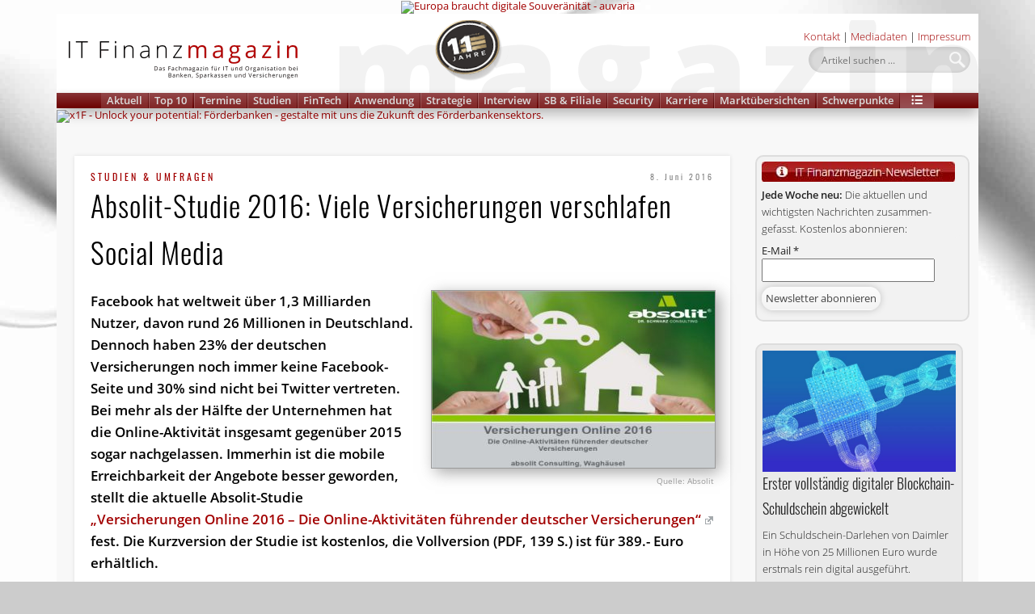

--- FILE ---
content_type: text/html; charset=UTF-8
request_url: https://www.it-finanzmagazin.de/absolit-studie-2016-viele-versicherungen-verschlafen-social-media-32145/
body_size: 69259
content:
<!DOCTYPE html>
<html lang="de">
<head>
<meta charset="UTF-8" />
<meta name="viewport" content="width=device-width, initial-scale=1.0" />
<meta name="author" content="IT Finanzmagazin"/>
<meta name="publisher" content="IT Finanzmagazin"/>
<meta name="robots" content="all"/>
<link rel="profile" href="http://gmpg.org/xfn/11" />
<link rel="pingback" href="https://www.it-finanzmagazin.de/xmlrpc.php" />
	
<link rel="apple-touch-icon" sizes="180x180" href="/apple-touch-icon.png">
<link rel="icon" type="image/png" sizes="32x32" href="/favicon-32x32.png">
<link rel="icon" type="image/png" sizes="16x16" href="/favicon-16x16.png">
<link rel="manifest" href="/site.webmanifest">
<link rel="mask-icon" href="/safari-pinned-tab.svg" color="#5bbad5">
<meta name="msapplication-TileColor" content="#c20000">
<meta name="theme-color" content="#ffffff">	
	
<meta name='robots' content='index, follow, max-image-preview:large, max-snippet:-1, max-video-preview:-1' />

	<!-- This site is optimized with the Yoast SEO Premium plugin v26.6 (Yoast SEO v26.6) - https://yoast.com/wordpress/plugins/seo/ -->
	<title>Absolit-Studie 2016: Viele Versicherungen verschlafen Social Media &#8211; IT Finanzmagazin</title>
<style id="wpr-usedcss">img:is([sizes=auto i],[sizes^="auto," i]){contain-intrinsic-size:3000px 1500px}:where(.wp-block-button__link){border-radius:9999px;box-shadow:none;padding:calc(.667em + 2px) calc(1.333em + 2px);text-decoration:none}:root :where(.wp-block-button .wp-block-button__link.is-style-outline),:root :where(.wp-block-button.is-style-outline>.wp-block-button__link){border:2px solid;padding:.667em 1.333em}:root :where(.wp-block-button .wp-block-button__link.is-style-outline:not(.has-text-color)),:root :where(.wp-block-button.is-style-outline>.wp-block-button__link:not(.has-text-color)){color:currentColor}:root :where(.wp-block-button .wp-block-button__link.is-style-outline:not(.has-background)),:root :where(.wp-block-button.is-style-outline>.wp-block-button__link:not(.has-background)){background-color:initial;background-image:none}:where(.wp-block-calendar table:not(.has-background) th){background:#ddd}:where(.wp-block-columns){margin-bottom:1.75em}:where(.wp-block-columns.has-background){padding:1.25em 2.375em}:where(.wp-block-post-comments input[type=submit]){border:none}:where(.wp-block-cover-image:not(.has-text-color)),:where(.wp-block-cover:not(.has-text-color)){color:#fff}:where(.wp-block-cover-image.is-light:not(.has-text-color)),:where(.wp-block-cover.is-light:not(.has-text-color)){color:#000}:root :where(.wp-block-cover h1:not(.has-text-color)),:root :where(.wp-block-cover h2:not(.has-text-color)),:root :where(.wp-block-cover h3:not(.has-text-color)),:root :where(.wp-block-cover h4:not(.has-text-color)),:root :where(.wp-block-cover h5:not(.has-text-color)),:root :where(.wp-block-cover h6:not(.has-text-color)),:root :where(.wp-block-cover p:not(.has-text-color)){color:inherit}:where(.wp-block-file){margin-bottom:1.5em}:where(.wp-block-file__button){border-radius:2em;display:inline-block;padding:.5em 1em}:where(.wp-block-file__button):is(a):active,:where(.wp-block-file__button):is(a):focus,:where(.wp-block-file__button):is(a):hover,:where(.wp-block-file__button):is(a):visited{box-shadow:none;color:#fff;opacity:.85;text-decoration:none}:where(.wp-block-group.wp-block-group-is-layout-constrained){position:relative}:root :where(.wp-block-image.is-style-rounded img,.wp-block-image .is-style-rounded img){border-radius:9999px}:where(.wp-block-latest-comments:not([style*=line-height] .wp-block-latest-comments__comment)){line-height:1.1}:where(.wp-block-latest-comments:not([style*=line-height] .wp-block-latest-comments__comment-excerpt p)){line-height:1.8}:root :where(.wp-block-latest-posts.is-grid){padding:0}:root :where(.wp-block-latest-posts.wp-block-latest-posts__list){padding-left:0}ul{box-sizing:border-box}:root :where(.wp-block-list.has-background){padding:1.25em 2.375em}:where(.wp-block-navigation.has-background .wp-block-navigation-item a:not(.wp-element-button)),:where(.wp-block-navigation.has-background .wp-block-navigation-submenu a:not(.wp-element-button)){padding:.5em 1em}:where(.wp-block-navigation .wp-block-navigation__submenu-container .wp-block-navigation-item a:not(.wp-element-button)),:where(.wp-block-navigation .wp-block-navigation__submenu-container .wp-block-navigation-submenu a:not(.wp-element-button)),:where(.wp-block-navigation .wp-block-navigation__submenu-container .wp-block-navigation-submenu button.wp-block-navigation-item__content),:where(.wp-block-navigation .wp-block-navigation__submenu-container .wp-block-pages-list__item button.wp-block-navigation-item__content){padding:.5em 1em}:root :where(p.has-background){padding:1.25em 2.375em}:where(p.has-text-color:not(.has-link-color)) a{color:inherit}:where(.wp-block-post-comments-form) input:not([type=submit]),:where(.wp-block-post-comments-form) textarea{border:1px solid #949494;font-family:inherit;font-size:1em}:where(.wp-block-post-comments-form) input:where(:not([type=submit]):not([type=checkbox])),:where(.wp-block-post-comments-form) textarea{padding:calc(.667em + 2px)}:where(.wp-block-post-excerpt){box-sizing:border-box;margin-bottom:var(--wp--style--block-gap);margin-top:var(--wp--style--block-gap)}:where(.wp-block-preformatted.has-background){padding:1.25em 2.375em}:where(.wp-block-search__button){border:1px solid #ccc;padding:6px 10px}:where(.wp-block-search__input){font-family:inherit;font-size:inherit;font-style:inherit;font-weight:inherit;letter-spacing:inherit;line-height:inherit;text-transform:inherit}:where(.wp-block-search__button-inside .wp-block-search__inside-wrapper){border:1px solid #949494;box-sizing:border-box;padding:4px}:where(.wp-block-search__button-inside .wp-block-search__inside-wrapper) .wp-block-search__input{border:none;border-radius:0;padding:0 4px}:where(.wp-block-search__button-inside .wp-block-search__inside-wrapper) .wp-block-search__input:focus{outline:0}:where(.wp-block-search__button-inside .wp-block-search__inside-wrapper) :where(.wp-block-search__button){padding:4px 8px}:root :where(.wp-block-separator.is-style-dots){height:auto;line-height:1;text-align:center}:root :where(.wp-block-separator.is-style-dots):before{color:currentColor;content:"···";font-family:serif;font-size:1.5em;letter-spacing:2em;padding-left:2em}:root :where(.wp-block-site-logo.is-style-rounded){border-radius:9999px}:where(.wp-block-social-links:not(.is-style-logos-only)) .wp-social-link{background-color:#f0f0f0;color:#444}:where(.wp-block-social-links:not(.is-style-logos-only)) .wp-social-link-amazon{background-color:#f90;color:#fff}:where(.wp-block-social-links:not(.is-style-logos-only)) .wp-social-link-bandcamp{background-color:#1ea0c3;color:#fff}:where(.wp-block-social-links:not(.is-style-logos-only)) .wp-social-link-behance{background-color:#0757fe;color:#fff}:where(.wp-block-social-links:not(.is-style-logos-only)) .wp-social-link-bluesky{background-color:#0a7aff;color:#fff}:where(.wp-block-social-links:not(.is-style-logos-only)) .wp-social-link-codepen{background-color:#1e1f26;color:#fff}:where(.wp-block-social-links:not(.is-style-logos-only)) .wp-social-link-deviantart{background-color:#02e49b;color:#fff}:where(.wp-block-social-links:not(.is-style-logos-only)) .wp-social-link-discord{background-color:#5865f2;color:#fff}:where(.wp-block-social-links:not(.is-style-logos-only)) .wp-social-link-dribbble{background-color:#e94c89;color:#fff}:where(.wp-block-social-links:not(.is-style-logos-only)) .wp-social-link-dropbox{background-color:#4280ff;color:#fff}:where(.wp-block-social-links:not(.is-style-logos-only)) .wp-social-link-etsy{background-color:#f45800;color:#fff}:where(.wp-block-social-links:not(.is-style-logos-only)) .wp-social-link-facebook{background-color:#0866ff;color:#fff}:where(.wp-block-social-links:not(.is-style-logos-only)) .wp-social-link-fivehundredpx{background-color:#000;color:#fff}:where(.wp-block-social-links:not(.is-style-logos-only)) .wp-social-link-flickr{background-color:#0461dd;color:#fff}:where(.wp-block-social-links:not(.is-style-logos-only)) .wp-social-link-foursquare{background-color:#e65678;color:#fff}:where(.wp-block-social-links:not(.is-style-logos-only)) .wp-social-link-github{background-color:#24292d;color:#fff}:where(.wp-block-social-links:not(.is-style-logos-only)) .wp-social-link-goodreads{background-color:#eceadd;color:#382110}:where(.wp-block-social-links:not(.is-style-logos-only)) .wp-social-link-google{background-color:#ea4434;color:#fff}:where(.wp-block-social-links:not(.is-style-logos-only)) .wp-social-link-gravatar{background-color:#1d4fc4;color:#fff}:where(.wp-block-social-links:not(.is-style-logos-only)) .wp-social-link-instagram{background-color:#f00075;color:#fff}:where(.wp-block-social-links:not(.is-style-logos-only)) .wp-social-link-lastfm{background-color:#e21b24;color:#fff}:where(.wp-block-social-links:not(.is-style-logos-only)) .wp-social-link-linkedin{background-color:#0d66c2;color:#fff}:where(.wp-block-social-links:not(.is-style-logos-only)) .wp-social-link-mastodon{background-color:#3288d4;color:#fff}:where(.wp-block-social-links:not(.is-style-logos-only)) .wp-social-link-medium{background-color:#000;color:#fff}:where(.wp-block-social-links:not(.is-style-logos-only)) .wp-social-link-meetup{background-color:#f6405f;color:#fff}:where(.wp-block-social-links:not(.is-style-logos-only)) .wp-social-link-patreon{background-color:#000;color:#fff}:where(.wp-block-social-links:not(.is-style-logos-only)) .wp-social-link-pinterest{background-color:#e60122;color:#fff}:where(.wp-block-social-links:not(.is-style-logos-only)) .wp-social-link-pocket{background-color:#ef4155;color:#fff}:where(.wp-block-social-links:not(.is-style-logos-only)) .wp-social-link-reddit{background-color:#ff4500;color:#fff}:where(.wp-block-social-links:not(.is-style-logos-only)) .wp-social-link-skype{background-color:#0478d7;color:#fff}:where(.wp-block-social-links:not(.is-style-logos-only)) .wp-social-link-snapchat{background-color:#fefc00;color:#fff;stroke:#000}:where(.wp-block-social-links:not(.is-style-logos-only)) .wp-social-link-soundcloud{background-color:#ff5600;color:#fff}:where(.wp-block-social-links:not(.is-style-logos-only)) .wp-social-link-spotify{background-color:#1bd760;color:#fff}:where(.wp-block-social-links:not(.is-style-logos-only)) .wp-social-link-telegram{background-color:#2aabee;color:#fff}:where(.wp-block-social-links:not(.is-style-logos-only)) .wp-social-link-threads{background-color:#000;color:#fff}:where(.wp-block-social-links:not(.is-style-logos-only)) .wp-social-link-tiktok{background-color:#000;color:#fff}:where(.wp-block-social-links:not(.is-style-logos-only)) .wp-social-link-tumblr{background-color:#011835;color:#fff}:where(.wp-block-social-links:not(.is-style-logos-only)) .wp-social-link-twitch{background-color:#6440a4;color:#fff}:where(.wp-block-social-links:not(.is-style-logos-only)) .wp-social-link-twitter{background-color:#1da1f2;color:#fff}:where(.wp-block-social-links:not(.is-style-logos-only)) .wp-social-link-vimeo{background-color:#1eb7ea;color:#fff}:where(.wp-block-social-links:not(.is-style-logos-only)) .wp-social-link-vk{background-color:#4680c2;color:#fff}:where(.wp-block-social-links:not(.is-style-logos-only)) .wp-social-link-wordpress{background-color:#3499cd;color:#fff}:where(.wp-block-social-links:not(.is-style-logos-only)) .wp-social-link-whatsapp{background-color:#25d366;color:#fff}:where(.wp-block-social-links:not(.is-style-logos-only)) .wp-social-link-x{background-color:#000;color:#fff}:where(.wp-block-social-links:not(.is-style-logos-only)) .wp-social-link-yelp{background-color:#d32422;color:#fff}:where(.wp-block-social-links:not(.is-style-logos-only)) .wp-social-link-youtube{background-color:red;color:#fff}:where(.wp-block-social-links.is-style-logos-only) .wp-social-link{background:0 0}:where(.wp-block-social-links.is-style-logos-only) .wp-social-link svg{height:1.25em;width:1.25em}:where(.wp-block-social-links.is-style-logos-only) .wp-social-link-amazon{color:#f90}:where(.wp-block-social-links.is-style-logos-only) .wp-social-link-bandcamp{color:#1ea0c3}:where(.wp-block-social-links.is-style-logos-only) .wp-social-link-behance{color:#0757fe}:where(.wp-block-social-links.is-style-logos-only) .wp-social-link-bluesky{color:#0a7aff}:where(.wp-block-social-links.is-style-logos-only) .wp-social-link-codepen{color:#1e1f26}:where(.wp-block-social-links.is-style-logos-only) .wp-social-link-deviantart{color:#02e49b}:where(.wp-block-social-links.is-style-logos-only) .wp-social-link-discord{color:#5865f2}:where(.wp-block-social-links.is-style-logos-only) .wp-social-link-dribbble{color:#e94c89}:where(.wp-block-social-links.is-style-logos-only) .wp-social-link-dropbox{color:#4280ff}:where(.wp-block-social-links.is-style-logos-only) .wp-social-link-etsy{color:#f45800}:where(.wp-block-social-links.is-style-logos-only) .wp-social-link-facebook{color:#0866ff}:where(.wp-block-social-links.is-style-logos-only) .wp-social-link-fivehundredpx{color:#000}:where(.wp-block-social-links.is-style-logos-only) .wp-social-link-flickr{color:#0461dd}:where(.wp-block-social-links.is-style-logos-only) .wp-social-link-foursquare{color:#e65678}:where(.wp-block-social-links.is-style-logos-only) .wp-social-link-github{color:#24292d}:where(.wp-block-social-links.is-style-logos-only) .wp-social-link-goodreads{color:#382110}:where(.wp-block-social-links.is-style-logos-only) .wp-social-link-google{color:#ea4434}:where(.wp-block-social-links.is-style-logos-only) .wp-social-link-gravatar{color:#1d4fc4}:where(.wp-block-social-links.is-style-logos-only) .wp-social-link-instagram{color:#f00075}:where(.wp-block-social-links.is-style-logos-only) .wp-social-link-lastfm{color:#e21b24}:where(.wp-block-social-links.is-style-logos-only) .wp-social-link-linkedin{color:#0d66c2}:where(.wp-block-social-links.is-style-logos-only) .wp-social-link-mastodon{color:#3288d4}:where(.wp-block-social-links.is-style-logos-only) .wp-social-link-medium{color:#000}:where(.wp-block-social-links.is-style-logos-only) .wp-social-link-meetup{color:#f6405f}:where(.wp-block-social-links.is-style-logos-only) .wp-social-link-patreon{color:#000}:where(.wp-block-social-links.is-style-logos-only) .wp-social-link-pinterest{color:#e60122}:where(.wp-block-social-links.is-style-logos-only) .wp-social-link-pocket{color:#ef4155}:where(.wp-block-social-links.is-style-logos-only) .wp-social-link-reddit{color:#ff4500}:where(.wp-block-social-links.is-style-logos-only) .wp-social-link-skype{color:#0478d7}:where(.wp-block-social-links.is-style-logos-only) .wp-social-link-snapchat{color:#fff;stroke:#000}:where(.wp-block-social-links.is-style-logos-only) .wp-social-link-soundcloud{color:#ff5600}:where(.wp-block-social-links.is-style-logos-only) .wp-social-link-spotify{color:#1bd760}:where(.wp-block-social-links.is-style-logos-only) .wp-social-link-telegram{color:#2aabee}:where(.wp-block-social-links.is-style-logos-only) .wp-social-link-threads{color:#000}:where(.wp-block-social-links.is-style-logos-only) .wp-social-link-tiktok{color:#000}:where(.wp-block-social-links.is-style-logos-only) .wp-social-link-tumblr{color:#011835}:where(.wp-block-social-links.is-style-logos-only) .wp-social-link-twitch{color:#6440a4}:where(.wp-block-social-links.is-style-logos-only) .wp-social-link-twitter{color:#1da1f2}:where(.wp-block-social-links.is-style-logos-only) .wp-social-link-vimeo{color:#1eb7ea}:where(.wp-block-social-links.is-style-logos-only) .wp-social-link-vk{color:#4680c2}:where(.wp-block-social-links.is-style-logos-only) .wp-social-link-whatsapp{color:#25d366}:where(.wp-block-social-links.is-style-logos-only) .wp-social-link-wordpress{color:#3499cd}:where(.wp-block-social-links.is-style-logos-only) .wp-social-link-x{color:#000}:where(.wp-block-social-links.is-style-logos-only) .wp-social-link-yelp{color:#d32422}:where(.wp-block-social-links.is-style-logos-only) .wp-social-link-youtube{color:red}:root :where(.wp-block-social-links .wp-social-link a){padding:.25em}:root :where(.wp-block-social-links.is-style-logos-only .wp-social-link a){padding:0}:root :where(.wp-block-social-links.is-style-pill-shape .wp-social-link a){padding-left:.6666666667em;padding-right:.6666666667em}:root :where(.wp-block-tag-cloud.is-style-outline){display:flex;flex-wrap:wrap;gap:1ch}:root :where(.wp-block-tag-cloud.is-style-outline a){border:1px solid;font-size:unset!important;margin-right:0;padding:1ch 2ch;text-decoration:none!important}:root :where(.wp-block-table-of-contents){box-sizing:border-box}:where(.wp-block-term-description){box-sizing:border-box;margin-bottom:var(--wp--style--block-gap);margin-top:var(--wp--style--block-gap)}:where(pre.wp-block-verse){font-family:inherit}.entry-content{counter-reset:footnotes}:root{--wp--preset--font-size--normal:16px;--wp--preset--font-size--huge:42px}html :where(.has-border-color){border-style:solid}html :where([style*=border-top-color]){border-top-style:solid}html :where([style*=border-right-color]){border-right-style:solid}html :where([style*=border-bottom-color]){border-bottom-style:solid}html :where([style*=border-left-color]){border-left-style:solid}html :where([style*=border-width]){border-style:solid}html :where([style*=border-top-width]){border-top-style:solid}html :where([style*=border-right-width]){border-right-style:solid}html :where([style*=border-bottom-width]){border-bottom-style:solid}html :where([style*=border-left-width]){border-left-style:solid}html :where(img[class*=wp-image-]){height:auto;max-width:100%}:where(figure){margin:0 0 1em}html :where(.is-position-sticky){--wp-admin--admin-bar--position-offset:var(--wp-admin--admin-bar--height,0px)}@media screen and (max-width:600px){html :where(.is-position-sticky){--wp-admin--admin-bar--position-offset:0px}}.sugar-calendar-block .sugar-calendar-block__popover__month_selector{display:none;left:0;position:absolute;top:0;width:max-content;z-index:99}.sugar-calendar-block .sugar-calendar-block__popover__calendar_selector{display:none;left:0;position:absolute;top:0;width:max-content;z-index:99}.sugar-calendar-block .sugar-calendar-block__popover__calendar_selector__container{background:#fff;border:1px solid rgba(0,0,0,.2);border-radius:9px;box-shadow:0 12px 16px 0 rgba(0,0,0,.1);min-width:200px}.sugar-calendar-block .sugar-calendar-block__popover__calendar_selector__container__heading{color:rgba(0,0,0,.7);cursor:pointer;font-size:11px;font-style:normal;font-weight:700;line-height:normal;position:relative;text-transform:uppercase}.sugar-calendar-block .sugar-calendar-block__popover__calendar_selector__container__heading .sc-filter-applied-indicator{background:var(--accent-color);border-radius:50%;display:inline-block;height:4px;left:4px;position:relative;top:-1px;vertical-align:middle;visibility:hidden;width:4px}.sugar-calendar-block .sugar-calendar-block__popover__calendar_selector__container [data-sc-accordion-open=true] .sugar-calendar-block__popover__calendar_selector__container__heading{padding-bottom:12px}.sugar-calendar-block .sugar-calendar-block__popover__calendar_selector__container [data-sc-accordion-open=false]{cursor:pointer}.sugar-calendar-block .sugar-calendar-block__popover__calendar_selector__container__options{align-items:flex-start;-ms-grid-row-align:stretch;align-self:stretch;display:flex;flex-direction:column;padding:0}.sugar-calendar-block .sugar-calendar-block__popover__calendar_selector__container__days,.sugar-calendar-block .sugar-calendar-block__popover__calendar_selector__container__time{border-top:1px solid rgba(0,0,0,.08);padding:12px 15px}.sugar-calendar-block .sugar-calendar-block__popover__display_selector{display:none;left:0;min-width:96px;position:absolute;top:0;width:max-content;z-index:99}.sugar-calendar-block .sugar-calendar-block__popover__display_selector__container__body__option{align-items:center;-ms-grid-row-align:stretch;align-self:stretch;color:rgba(0,0,0,.85);cursor:pointer;display:flex;font-size:13px;font-style:normal;font-weight:400;gap:10px;line-height:normal;padding:6px 15px}.sugar-calendar-block .sugar-calendar-block__popover__display_selector__container__body__option:hover{background:rgba(0,0,0,.1)}.sugar-calendar-block__popover__event{background:#fff;border:1px solid rgba(0,0,0,.2);border-radius:9px;box-shadow:0 12px 16px 0 rgba(0,0,0,.1);display:none;left:0;max-width:260px;position:absolute;top:0;width:max-content;z-index:99}.sugar-calendar-block__popover__event__container__image{background-size:cover;border-top-left-radius:9px;border-top-right-radius:9px;height:173px}.sugar-calendar-block__popover__event__container__content__title__link{color:rgba(0,0,0,.85);font-size:15px;font-style:normal;font-weight:600;line-height:16px;text-decoration:none}.sugar-calendar-block__popover__event__container__content__title__link:hover{text-decoration:underline}.sugar-calendar-block__popover__event__container__content__calendar,.sugar-calendar-block__popover__event__container__content__date,.sugar-calendar-block__popover__event__container__content__time{color:rgba(0,0,0,.55);font-size:11px;font-weight:500;line-height:normal}.sugar-calendar-block__popover__event__container__content__calendar{align-items:center;display:flex}.sugar-calendar-block__popover__event__container__content__description{color:rgba(0,0,0,.7);font-size:13px;font-weight:400;line-height:18px;padding-top:7px}.sugar-calendar-block .sugar-calendar-block__base-container{background:hsla(0,0%,100%,.5);border-radius:6px;position:relative}.sugar-calendar-block .sugar-calendar-block__base-container__overlay{background:rgba(0,0,0,.1);height:100%;position:absolute;width:100%}.sugar-calendar-block .sugar-calendar-block__loading{animation:1s linear infinite loading;border:5px solid rgba(0,0,0,.55);border-radius:50%;border-top-color:rgba(0,0,0,.85);height:25px;left:50%;position:absolute;top:40%;width:25px}.sugar-calendar-block .sugar-calendar-block__loading-state .sugar-calendar-block__calendar-day,.sugar-calendar-block .sugar-calendar-block__loading-state .sugar-calendar-block__calendar-month{opacity:.2;pointer-events:none}.sugar-calendar-block .sugar-calendar-block__loading--no-overlay{border-width:2px;height:10px;margin:0 auto;position:static;width:10px}@media(min-width:768px){.sugar-calendar-block__calendar-day,.sugar-calendar-block__calendar-month{border:1px solid rgba(0,0,0,.2);border-radius:6px}}.sugar-calendar-block__calendar-month{font-weight:400;line-height:18px}@media(max-width:767px){.sugar-calendar-block .sugar-calendar-block__popover__calendar_selector__container{max-height:400px;overflow:scroll}.sugar-calendar-block__calendar-month{border:none}}.sugar-calendar-block__calendar-month .sugar-calendar-block__event-cell{border-left:2px solid;cursor:pointer;margin:12px 0 0 12px;padding-left:10px}.sugar-calendar-block__calendar-month .sugar-calendar-block__event-cell__time{color:rgba(0,0,0,.55);display:-webkit-box;font-size:10px;font-weight:500;line-height:normal;margin-bottom:2px;overflow:hidden;-webkit-box-orient:vertical;-webkit-line-clamp:1}.sugar-calendar-block__calendar-month .sugar-calendar-block__event-cell__title{color:rgba(0,0,0,.85);display:-webkit-box;font-size:12px;font-weight:600;line-height:16px;overflow:hidden;overflow-wrap:break-word;-webkit-box-orient:vertical;-webkit-line-clamp:3}.sugar-calendar-block__calendar-month__body__day{border-right:1px solid rgba(0,0,0,.08);min-height:158px}.sugar-calendar-block__calendar-month__body__day__number{color:rgba(0,0,0,.85);font-size:14px;font-style:normal;letter-spacing:.056px;margin-top:12px;text-align:center}@media(max-width:767px){.sugar-calendar-block__calendar-month .sugar-calendar-block__event-cell{border:0;margin:0;padding:0}.sugar-calendar-block__calendar-month .sugar-calendar-block__event-cell__time,.sugar-calendar-block__calendar-month .sugar-calendar-block__event-cell__title{display:none}.sugar-calendar-block__calendar-month__body .sugar-calendar-block__calendar-month__body__day__events-container{display:flex;flex-wrap:wrap;gap:5px;justify-content:center}.sugar-calendar-block__calendar-month__body__day{min-height:50px;padding:10px 7px}.sugar-calendar-block__calendar-month__body__day:hover{background:rgba(0,0,0,.08);border-radius:3px;cursor:pointer}.sugar-calendar-block__calendar-month__body__day__number{margin-bottom:10px}}.sugar-calendar-block__calendar-month__body__day__events-container{cursor:pointer}.sugar-calendar-block__calendar-month__cell-hide{display:none!important}.sugar-calendar-block__mobile_event_list{border-top:1px solid rgba(0,0,0,.08);display:none;margin-top:20px;padding-top:20px}.sugar-calendar-block__mobile_event_list__date{color:rgba(0,0,0,.85);font-size:15px;font-style:normal;font-weight:700;line-height:normal}.sugar-calendar-block__mobile_event_list__events_container .sugar-calendar-block__event-cell{background:0 0!important;border-left-style:solid;border-left-width:2px;border-radius:0;display:block;margin-top:20px;padding:0 15px}.sugar-calendar-block__mobile_event_list__events_container .sugar-calendar-block__event-cell .sugar-calendar-block__event-cell__time{color:rgba(0,0,0,.55);display:block;font-size:13px;font-style:normal;font-weight:500;line-height:normal;margin-bottom:4px}.sugar-calendar-block__mobile_event_list__events_container .sugar-calendar-block__event-cell .sugar-calendar-block__event-cell__title{color:rgba(0,0,0,.85);display:block;font-size:14px;font-style:normal;font-weight:600;line-height:16px}@media(max-width:767px){.sugar-calendar-block__calendar-day{border-top:1px solid rgba(0,0,0,.1)}}.sugar-calendar-block__calendar-week__header__cell{border-right:1px solid rgba(0,0,0,.08)}.sugar-calendar-block__calendar-week__header__cell:last-child{border-right:0}.sugar-calendar-block__calendar-week__time-grid__day-col:last-child .sugar-calendar-block__calendar-week__event-slot{border-right:0}.sugar-calendar-block__calendar-week__time-grid__day-col .sugar-calendar-block__calendar-week__event-slot:last-child{border-bottom:0}.sugar-calendar-block__calendar-week__event-slot{border-right:1px solid rgba(0,0,0,.08);border-top:1px solid rgba(0,0,0,.08)}.sugar-calendar-block__calendar-day .sugar-calendar-block__event-cell{background:#fff;cursor:pointer;z-index:10}.sugar-calendar-block__calendar-day .sugar-calendar-block__event-cell__time{color:rgba(0,0,0,.55);display:-webkit-box;font-size:10px;font-style:normal;font-weight:500;line-height:normal;overflow:hidden;-webkit-box-orient:vertical;-webkit-line-clamp:1}.sugar-calendar-block__calendar-day .sugar-calendar-block__event-cell__title{color:rgba(0,0,0,.85);font-size:12px;font-style:normal;font-weight:600;line-height:16px}.sugar-calendar-block__calendar-week__header__cell{padding:12px 0;text-align:center}.sugar-calendar-block__calendar-week__event-slot--all-day{display:flex;flex-direction:column;gap:10px;padding:12px 0}@media(max-width:767px){.sugar-calendar-block__calendar-week__event-slot--all-day{display:none}}.sugar-calendar-block__calendar-week__event-cell{border:1px solid;border-left:2px solid;border-radius:3px;cursor:pointer;display:flex;flex-direction:column;height:50px;margin:0 6px;position:relative}.sugar-calendar-block__calendar-week__event-cell--all-day{background:var(--accent-color);border-radius:10px;margin:0 10px}.sugar-calendar-block__calendar-week__event-cell--all-day .sugar-calendar-block__event-cell__time{display:none}.sugar-calendar-block__calendar-week__event-cell--all-day .sugar-calendar-block__event-cell__title{color:#fff;font-size:12px;font-style:normal;font-weight:600;line-height:16px;padding:2px 10px}@media(max-width:767px){.sugar-calendar-block__calendar-week__time-grid__day-col{display:none}.sugar-calendar-block__calendar-week__header__cell{border:0;cursor:pointer;display:flex;flex-direction:column;gap:7px;padding:10px 0}.sugar-calendar-block__calendar-week__header__cell--active{background:rgba(0,0,0,.1);border-radius:3px}.sugar-calendar-block__calendar-day .sugar-calendar-block__calendar-week__event-slot--all-day--active,.sugar-calendar-block__calendar-day .sugar-calendar-block__calendar-week__time-grid__day-col--active{display:block;width:100%}.sugar-calendar-block__calendar-day .sugar-calendar-block__calendar-week__event-slot--all-day--active .sugar-calendar-block__calendar-week__event-cell--all-day,.sugar-calendar-block__calendar-day .sugar-calendar-block__calendar-week__time-grid__day-col--active .sugar-calendar-block__calendar-week__event-cell--all-day{border-left:2px solid;border-radius:3px;display:flex;flex-direction:column;position:relative;width:100%!important}.sugar-calendar-block__calendar-day .sugar-calendar-block__calendar-week__event-slot--all-day--active .sugar-calendar-block__calendar-week__event-slot,.sugar-calendar-block__calendar-day .sugar-calendar-block__calendar-week__time-grid__day-col--active .sugar-calendar-block__calendar-week__event-slot{border:0;height:auto}.sugar-calendar-block__calendar-day .sugar-calendar-block__calendar-week__event-slot--all-day--active .sugar-calendar-block__event-cell,.sugar-calendar-block__calendar-day .sugar-calendar-block__calendar-week__time-grid__day-col--active .sugar-calendar-block__event-cell{background:0 0!important;border-radius:0;display:block;height:auto!important;margin:20px 0 0}.sugar-calendar-event-list-block .sugar-calendar-block__popover__calendar_selector__container{max-height:400px;overflow:scroll}}.sugar-calendar-event-list-block .sugar-calendar-block__popover__month_selector{display:none;left:0;position:absolute;top:0;width:max-content;z-index:99}.sugar-calendar-event-list-block .sugar-calendar-block__popover__calendar_selector{display:none;left:0;position:absolute;top:0;width:max-content;z-index:99}.sugar-calendar-event-list-block .sugar-calendar-block__popover__calendar_selector__container{background:#fff;border:1px solid rgba(0,0,0,.2);border-radius:9px;box-shadow:0 12px 16px 0 rgba(0,0,0,.1);min-width:200px}.sugar-calendar-event-list-block .sugar-calendar-block__popover__calendar_selector__container__heading{color:rgba(0,0,0,.7);cursor:pointer;font-size:11px;font-style:normal;font-weight:700;line-height:normal;position:relative;text-transform:uppercase}.sugar-calendar-event-list-block .sugar-calendar-block__popover__calendar_selector__container__heading .sc-filter-applied-indicator{background:var(--accent-color);border-radius:50%;display:inline-block;height:4px;left:4px;position:relative;top:-1px;vertical-align:middle;visibility:hidden;width:4px}.sugar-calendar-event-list-block .sugar-calendar-block__popover__calendar_selector__container [data-sc-accordion-open=true] .sugar-calendar-block__popover__calendar_selector__container__heading{padding-bottom:12px}.sugar-calendar-event-list-block .sugar-calendar-block__popover__calendar_selector__container [data-sc-accordion-open=false]{cursor:pointer}.sugar-calendar-event-list-block .sugar-calendar-block__popover__calendar_selector__container__options{align-items:flex-start;-ms-grid-row-align:stretch;align-self:stretch;display:flex;flex-direction:column;padding:0}.sugar-calendar-event-list-block .sugar-calendar-block__popover__calendar_selector__container__days,.sugar-calendar-event-list-block .sugar-calendar-block__popover__calendar_selector__container__time{border-top:1px solid rgba(0,0,0,.08);padding:12px 15px}.sugar-calendar-event-list-block .sugar-calendar-block__popover__display_selector{display:none;left:0;min-width:96px;position:absolute;top:0;width:max-content;z-index:99}.sugar-calendar-event-list-block .sugar-calendar-block__popover__display_selector__container__body__option{align-items:center;-ms-grid-row-align:stretch;align-self:stretch;color:rgba(0,0,0,.85);cursor:pointer;display:flex;font-size:13px;font-style:normal;font-weight:400;gap:10px;line-height:normal;padding:6px 15px}.sugar-calendar-event-list-block .sugar-calendar-block__popover__display_selector__container__body__option:hover{background:rgba(0,0,0,.1)}.sugar-calendar-event-list-block .sugar-calendar-block__loading-state{opacity:.2;pointer-events:none}.sugar-calendar-event-list-block .sugar-calendar-block__loading{animation:1s linear infinite loading;border:5px solid rgba(0,0,0,.55);border-radius:50%;border-top-color:rgba(0,0,0,.85);height:25px;left:50%;position:absolute;top:40%;width:25px}@keyframes loading{to{transform:rotate(1turn)}}.sugar-calendar-event-list-block .sugar-calendar-block__popover__month_selector .datepicker-days .table-condensed tbody tr:has(>td.active) td,.sugar-calendar-event-list-block .sugar-calendar-block__popover__month_selector .datepicker-days .table-condensed tbody tr:hover td{background:rgba(0,0,0,.1)}.sugar-calendar-event-list-block .sugar-calendar-block__popover__month_selector .datepicker-days .table-condensed tbody tr:has(>td.active) td:first-child,.sugar-calendar-event-list-block .sugar-calendar-block__popover__month_selector .datepicker-days .table-condensed tbody tr:hover td:first-child{border-bottom-left-radius:3px;border-top-left-radius:3px}.sugar-calendar-event-list-block .sugar-calendar-block__popover__month_selector .datepicker-days .table-condensed tbody tr:has(>td.active) td:last-child,.sugar-calendar-event-list-block .sugar-calendar-block__popover__month_selector .datepicker-days .table-condensed tbody tr:hover td:last-child{border-bottom-right-radius:3px;border-top-right-radius:3px}.sugar-calendar-event-list-block .sugar-calendar-event-list-block__base-container .sugar-calendar-block__base-container__no-events{border-top:1px solid rgba(0,0,0,.1)}.sugar-calendar-event-list-block .sugar-calendar-event-list-block__base-container .sugar-calendar-block__base-container__no-events__msg{background:rgba(0,0,0,.1);border-radius:4px;color:rgba(0,0,0,.85);font-size:15px;font-style:normal;font-weight:400;line-height:22px;margin:50px 0;padding:15px}.sugar-calendar-block-hide-element{display:none!important}:root{--wp--preset--aspect-ratio--square:1;--wp--preset--aspect-ratio--4-3:4/3;--wp--preset--aspect-ratio--3-4:3/4;--wp--preset--aspect-ratio--3-2:3/2;--wp--preset--aspect-ratio--2-3:2/3;--wp--preset--aspect-ratio--16-9:16/9;--wp--preset--aspect-ratio--9-16:9/16;--wp--preset--color--black:#000000;--wp--preset--color--cyan-bluish-gray:#abb8c3;--wp--preset--color--white:#ffffff;--wp--preset--color--pale-pink:#f78da7;--wp--preset--color--vivid-red:#cf2e2e;--wp--preset--color--luminous-vivid-orange:#ff6900;--wp--preset--color--luminous-vivid-amber:#fcb900;--wp--preset--color--light-green-cyan:#7bdcb5;--wp--preset--color--vivid-green-cyan:#00d084;--wp--preset--color--pale-cyan-blue:#8ed1fc;--wp--preset--color--vivid-cyan-blue:#0693e3;--wp--preset--color--vivid-purple:#9b51e0;--wp--preset--gradient--vivid-cyan-blue-to-vivid-purple:linear-gradient(135deg,rgba(6, 147, 227, 1) 0%,rgb(155, 81, 224) 100%);--wp--preset--gradient--light-green-cyan-to-vivid-green-cyan:linear-gradient(135deg,rgb(122, 220, 180) 0%,rgb(0, 208, 130) 100%);--wp--preset--gradient--luminous-vivid-amber-to-luminous-vivid-orange:linear-gradient(135deg,rgba(252, 185, 0, 1) 0%,rgba(255, 105, 0, 1) 100%);--wp--preset--gradient--luminous-vivid-orange-to-vivid-red:linear-gradient(135deg,rgba(255, 105, 0, 1) 0%,rgb(207, 46, 46) 100%);--wp--preset--gradient--very-light-gray-to-cyan-bluish-gray:linear-gradient(135deg,rgb(238, 238, 238) 0%,rgb(169, 184, 195) 100%);--wp--preset--gradient--cool-to-warm-spectrum:linear-gradient(135deg,rgb(74, 234, 220) 0%,rgb(151, 120, 209) 20%,rgb(207, 42, 186) 40%,rgb(238, 44, 130) 60%,rgb(251, 105, 98) 80%,rgb(254, 248, 76) 100%);--wp--preset--gradient--blush-light-purple:linear-gradient(135deg,rgb(255, 206, 236) 0%,rgb(152, 150, 240) 100%);--wp--preset--gradient--blush-bordeaux:linear-gradient(135deg,rgb(254, 205, 165) 0%,rgb(254, 45, 45) 50%,rgb(107, 0, 62) 100%);--wp--preset--gradient--luminous-dusk:linear-gradient(135deg,rgb(255, 203, 112) 0%,rgb(199, 81, 192) 50%,rgb(65, 88, 208) 100%);--wp--preset--gradient--pale-ocean:linear-gradient(135deg,rgb(255, 245, 203) 0%,rgb(182, 227, 212) 50%,rgb(51, 167, 181) 100%);--wp--preset--gradient--electric-grass:linear-gradient(135deg,rgb(202, 248, 128) 0%,rgb(113, 206, 126) 100%);--wp--preset--gradient--midnight:linear-gradient(135deg,rgb(2, 3, 129) 0%,rgb(40, 116, 252) 100%);--wp--preset--font-size--small:13px;--wp--preset--font-size--medium:20px;--wp--preset--font-size--large:36px;--wp--preset--font-size--x-large:42px;--wp--preset--spacing--20:0.44rem;--wp--preset--spacing--30:0.67rem;--wp--preset--spacing--40:1rem;--wp--preset--spacing--50:1.5rem;--wp--preset--spacing--60:2.25rem;--wp--preset--spacing--70:3.38rem;--wp--preset--spacing--80:5.06rem;--wp--preset--shadow--natural:6px 6px 9px rgba(0, 0, 0, .2);--wp--preset--shadow--deep:12px 12px 50px rgba(0, 0, 0, .4);--wp--preset--shadow--sharp:6px 6px 0px rgba(0, 0, 0, .2);--wp--preset--shadow--outlined:6px 6px 0px -3px rgba(255, 255, 255, 1),6px 6px rgba(0, 0, 0, 1);--wp--preset--shadow--crisp:6px 6px 0px rgba(0, 0, 0, 1)}:where(.is-layout-flex){gap:.5em}:where(.is-layout-grid){gap:.5em}:where(.wp-block-post-template.is-layout-flex){gap:1.25em}:where(.wp-block-post-template.is-layout-grid){gap:1.25em}:where(.wp-block-columns.is-layout-flex){gap:2em}:where(.wp-block-columns.is-layout-grid){gap:2em}:root :where(.wp-block-pullquote){font-size:1.5em;line-height:1.6}#sc_event_select{margin:0;clear:none}#sc_event_select{float:left}#sc_events_calendar input,#sc_events_calendar select{margin:0 5px 0 0;cursor:pointer}.sc_small #sc_event_select{float:none;width:100%}.sc_events_list .sc_event{clear:both}.sc_events_list .sc_event_title{float:left;clear:left}.sc_events_list .sc_event_date{float:left;clear:left}.sc_events_list .sc_event_time{float:left;clear:left}.sc_events_list .sc_event_link{float:left;clear:left}.sc_events_list br.clear{clear:both}.view-feeds th input{display:none}.view-feeds{-webkit-user-select:none;-moz-user-select:none;-ms-user-select:none;user-select:none}.view-feeds .sc-feed-view.button{background:rgba(255,255,255,.9);box-shadow:inset 0 2px 4px -2px rgba(0,0,0,.5)}.tablenav-feeds{display:inline-block}.sc-modal-bg{display:none;position:fixed;top:0;left:0;right:0;bottom:0;width:0;height:0;z-index:99998;background:rgba(0,0,0,.3)}.sc-modal-bg.active{display:block;width:100%;height:100%}.sc-modal-window{display:none;position:fixed;left:50%;top:50%;transform:translateX(-50%) translateY(-50%);z-index:99999;border-radius:5px}.sc-modal-window.active{display:block}#mega-menu-wrap-primary_nav,#mega-menu-wrap-primary_nav #mega-menu-primary_nav,#mega-menu-wrap-primary_nav #mega-menu-primary_nav a.mega-menu-link,#mega-menu-wrap-primary_nav #mega-menu-primary_nav li.mega-menu-item,#mega-menu-wrap-primary_nav #mega-menu-primary_nav li.mega-menu-row,#mega-menu-wrap-primary_nav #mega-menu-primary_nav ul.mega-sub-menu{transition:none;border-radius:0;box-shadow:none;background:0 0;border:0;bottom:auto;box-sizing:border-box;clip:auto;color:#666;display:block;float:none;font-family:inherit;font-size:14px;height:auto;left:auto;line-height:1;list-style-type:none;margin:0;min-height:auto;max-height:none;min-width:auto;max-width:none;opacity:1;outline:0;overflow:visible;padding:0;position:relative;pointer-events:auto;right:auto;text-align:left;text-decoration:none;text-indent:0;text-transform:none;transform:none;top:auto;vertical-align:baseline;visibility:inherit;width:auto;word-wrap:break-word;white-space:normal}#mega-menu-wrap-primary_nav #mega-menu-primary_nav a.mega-menu-link:after,#mega-menu-wrap-primary_nav #mega-menu-primary_nav a.mega-menu-link:before,#mega-menu-wrap-primary_nav #mega-menu-primary_nav li.mega-menu-item:after,#mega-menu-wrap-primary_nav #mega-menu-primary_nav li.mega-menu-item:before,#mega-menu-wrap-primary_nav #mega-menu-primary_nav li.mega-menu-row:after,#mega-menu-wrap-primary_nav #mega-menu-primary_nav li.mega-menu-row:before,#mega-menu-wrap-primary_nav #mega-menu-primary_nav ul.mega-sub-menu:after,#mega-menu-wrap-primary_nav #mega-menu-primary_nav ul.mega-sub-menu:before,#mega-menu-wrap-primary_nav #mega-menu-primary_nav:after,#mega-menu-wrap-primary_nav #mega-menu-primary_nav:before,#mega-menu-wrap-primary_nav:after,#mega-menu-wrap-primary_nav:before{display:none}#mega-menu-wrap-primary_nav{border-radius:0}#mega-menu-wrap-primary_nav.mega-keyboard-navigation #mega-menu-primary_nav a:focus,#mega-menu-wrap-primary_nav.mega-keyboard-navigation #mega-menu-primary_nav input:focus,#mega-menu-wrap-primary_nav.mega-keyboard-navigation #mega-menu-primary_nav li.mega-menu-item a.mega-menu-link:focus,#mega-menu-wrap-primary_nav.mega-keyboard-navigation #mega-menu-primary_nav span:focus,#mega-menu-wrap-primary_nav.mega-keyboard-navigation .mega-menu-toggle:focus,#mega-menu-wrap-primary_nav.mega-keyboard-navigation .mega-toggle-block .mega-search input[type=text]:focus,#mega-menu-wrap-primary_nav.mega-keyboard-navigation .mega-toggle-block a:focus,#mega-menu-wrap-primary_nav.mega-keyboard-navigation .mega-toggle-block button.mega-toggle-animated:focus,#mega-menu-wrap-primary_nav.mega-keyboard-navigation .mega-toggle-block:focus{outline:#109cde solid 3px;outline-offset:-3px}#mega-menu-wrap-primary_nav.mega-keyboard-navigation .mega-toggle-block button.mega-toggle-animated:focus{outline-offset:2px}#mega-menu-wrap-primary_nav.mega-keyboard-navigation>li.mega-menu-item>a.mega-menu-link:focus{background:#eee;background:linear-gradient(to bottom,rgba(255,255,255,.9),#eee);color:#666;font-weight:inherit;text-decoration:none;border-color:#fff}#mega-menu-wrap-primary_nav #mega-menu-primary_nav{visibility:visible;text-align:center;padding:0}#mega-menu-wrap-primary_nav #mega-menu-primary_nav a.mega-menu-link{cursor:pointer;display:inline;transition:background .2s linear,color .2s linear,border .2s linear}#mega-menu-wrap-primary_nav #mega-menu-primary_nav>li.mega-animating>ul.mega-sub-menu{pointer-events:none}#mega-menu-wrap-primary_nav #mega-menu-primary_nav li.mega-disable-link>a.mega-menu-link,#mega-menu-wrap-primary_nav #mega-menu-primary_nav li.mega-menu-megamenu li.mega-disable-link>a.mega-menu-link{cursor:inherit}#mega-menu-wrap-primary_nav #mega-menu-primary_nav li.mega-menu-item-has-children.mega-disable-link>a.mega-menu-link,#mega-menu-wrap-primary_nav #mega-menu-primary_nav li.mega-menu-megamenu>li.mega-menu-item-has-children.mega-disable-link>a.mega-menu-link{cursor:pointer}#mega-menu-wrap-primary_nav #mega-menu-primary_nav p{margin-bottom:10px}#mega-menu-wrap-primary_nav #mega-menu-primary_nav img,#mega-menu-wrap-primary_nav #mega-menu-primary_nav input{max-width:100%}#mega-menu-wrap-primary_nav #mega-menu-primary_nav li.mega-menu-item>ul.mega-sub-menu{display:block;visibility:hidden;opacity:1;pointer-events:auto}@media only screen and (max-width:760px){#mega-menu-wrap-primary_nav.mega-keyboard-navigation>li.mega-menu-item>a.mega-menu-link:focus{color:#666;background:#eee;background:linear-gradient(to bottom,rgba(255,255,255,.9),#eee)}#mega-menu-wrap-primary_nav #mega-menu-primary_nav li.mega-menu-item>ul.mega-sub-menu{display:none;visibility:visible;opacity:1}#mega-menu-wrap-primary_nav #mega-menu-primary_nav li.mega-menu-item.mega-toggle-on>ul.mega-sub-menu,#mega-menu-wrap-primary_nav #mega-menu-primary_nav li.mega-menu-megamenu.mega-menu-item.mega-toggle-on ul.mega-sub-menu{display:block}#mega-menu-wrap-primary_nav #mega-menu-primary_nav li.mega-hide-sub-menu-on-mobile>ul.mega-sub-menu,#mega-menu-wrap-primary_nav #mega-menu-primary_nav li.mega-menu-megamenu.mega-menu-item.mega-toggle-on li.mega-hide-sub-menu-on-mobile>ul.mega-sub-menu{display:none}}#mega-menu-wrap-primary_nav #mega-menu-primary_nav li.mega-menu-item.mega-menu-megamenu ul.mega-sub-menu li.mega-collapse-children>ul.mega-sub-menu{display:none}#mega-menu-wrap-primary_nav #mega-menu-primary_nav li.mega-menu-item.mega-menu-megamenu ul.mega-sub-menu li.mega-collapse-children.mega-toggle-on>ul.mega-sub-menu{display:block}#mega-menu-wrap-primary_nav #mega-menu-primary_nav li.mega-menu-item.mega-toggle-on>ul.mega-sub-menu,#mega-menu-wrap-primary_nav #mega-menu-primary_nav.mega-no-js li.mega-menu-item:focus>ul.mega-sub-menu,#mega-menu-wrap-primary_nav #mega-menu-primary_nav.mega-no-js li.mega-menu-item:hover>ul.mega-sub-menu{visibility:visible}#mega-menu-wrap-primary_nav #mega-menu-primary_nav li.mega-menu-item.mega-menu-megamenu ul.mega-sub-menu ul.mega-sub-menu{visibility:inherit;opacity:1;display:block}#mega-menu-wrap-primary_nav #mega-menu-primary_nav li.mega-menu-item a[class^=dashicons]:before{font-family:dashicons}#mega-menu-wrap-primary_nav #mega-menu-primary_nav li.mega-menu-item a.mega-menu-link:before{display:inline-block;font:inherit;font-family:dashicons;position:static;margin:0 6px 0 0;vertical-align:top;-webkit-font-smoothing:antialiased;-moz-osx-font-smoothing:grayscale;color:inherit;background:0 0;height:auto;width:auto;top:auto}#mega-menu-wrap-primary_nav #mega-menu-primary_nav li.mega-menu-item.mega-hide-text a.mega-menu-link:before{margin:0}#mega-menu-wrap-primary_nav #mega-menu-primary_nav li.mega-menu-item.mega-hide-text li.mega-menu-item a.mega-menu-link:before{margin:0 6px 0 0}#mega-menu-wrap-primary_nav #mega-menu-primary_nav li.mega-align-bottom-left.mega-toggle-on>a.mega-menu-link{border-radius:0}#mega-menu-wrap-primary_nav #mega-menu-primary_nav li.mega-align-bottom-right>ul.mega-sub-menu{right:0}#mega-menu-wrap-primary_nav #mega-menu-primary_nav li.mega-align-bottom-right.mega-toggle-on>a.mega-menu-link{border-radius:0}#mega-menu-wrap-primary_nav #mega-menu-primary_nav>li.mega-menu-item{margin:0 .3px 0 0;display:inline-block;height:auto;vertical-align:middle}@media only screen and (min-width:761px){#mega-menu-wrap-primary_nav{background:#6c0000;background:linear-gradient(to bottom,#873335,#6c0000)}#mega-menu-wrap-primary_nav #mega-menu-primary_nav[data-effect=fade] li.mega-menu-item>ul.mega-sub-menu{opacity:0;transition:opacity .2s ease-in,visibility .2s ease-in}#mega-menu-wrap-primary_nav #mega-menu-primary_nav[data-effect=fade] li.mega-menu-item.mega-menu-megamenu.mega-toggle-on ul.mega-sub-menu,#mega-menu-wrap-primary_nav #mega-menu-primary_nav[data-effect=fade] li.mega-menu-item.mega-toggle-on>ul.mega-sub-menu,#mega-menu-wrap-primary_nav #mega-menu-primary_nav[data-effect=fade].mega-no-js li.mega-menu-item:focus>ul.mega-sub-menu,#mega-menu-wrap-primary_nav #mega-menu-primary_nav[data-effect=fade].mega-no-js li.mega-menu-item:hover>ul.mega-sub-menu{opacity:1}#mega-menu-wrap-primary_nav #mega-menu-primary_nav>li.mega-menu-megamenu.mega-menu-item{position:static}#mega-menu-wrap-primary_nav #mega-menu-primary_nav>li.mega-menu-item{border-left:1px solid rgba(0,0,0,.15);box-shadow:inset 1px 0 0 0 rgba(255,255,255,.2)}#mega-menu-wrap-primary_nav #mega-menu-primary_nav>li.mega-menu-item:first-of-type{border-left:0;box-shadow:none}#mega-menu-wrap-primary_nav #mega-menu-primary_nav>li.mega-menu-item>a.mega-menu-link:focus,#mega-menu-wrap-primary_nav #mega-menu-primary_nav>li.mega-menu-item>a.mega-menu-link:hover{background:#eee;background:linear-gradient(to bottom,rgba(255,255,255,.9),#eee);color:#666;font-weight:inherit;text-decoration:none;border-color:#fff}#mega-menu-wrap-primary_nav #mega-menu-primary_nav li.mega-menu-megamenu>ul.mega-sub-menu>li.mega-menu-row>ul.mega-sub-menu>li.mega-menu-columns-1-of-1{width:100%}}#mega-menu-wrap-primary_nav #mega-menu-primary_nav>li.mega-menu-item.mega-toggle-on>a.mega-menu-link{background:#eee;background:linear-gradient(to bottom,rgba(255,255,255,.9),#eee);color:#666;font-weight:inherit;text-decoration:none;border-color:#fff}#mega-menu-wrap-primary_nav #mega-menu-primary_nav>li.mega-menu-item>a.mega-menu-link{line-height:19px;height:19px;padding:0 7px;vertical-align:baseline;width:auto;display:block;color:#ddd;text-transform:none;text-decoration:none;text-align:center;background:rgba(255,255,255,.15);background:linear-gradient(to bottom,rgba(255,255,255,.1),rgba(255,255,255,.15));border:0;border-radius:0;font-family:inherit;font-size:13px;font-weight:inherit;outline:0}@media only screen and (max-width:760px){#mega-menu-wrap-primary_nav #mega-menu-primary_nav>li.mega-menu-item.mega-toggle-on>a.mega-menu-link{color:#666;background:#eee;background:linear-gradient(to bottom,rgba(255,255,255,.9),#eee)}#mega-menu-wrap-primary_nav #mega-menu-primary_nav>li.mega-menu-item{display:list-item;margin:0;clear:both;border:0}#mega-menu-wrap-primary_nav #mega-menu-primary_nav>li.mega-menu-item>a.mega-menu-link{border-radius:0;border:0;margin:0;line-height:28px;height:28px;padding:0 10px;background:0 0;text-align:right;color:#666;font-size:16px}}#mega-menu-wrap-primary_nav #mega-menu-primary_nav li.mega-menu-megamenu>ul.mega-sub-menu>li.mega-menu-row{width:100%;float:left}#mega-menu-wrap-primary_nav #mega-menu-primary_nav>li.mega-menu-megamenu>ul.mega-sub-menu{z-index:700;border-radius:0;background:#e6e6e6;border-top:0 solid rgba(255,255,255,.1);border-left:30px solid rgba(255,255,255,.1);border-right:30px solid rgba(255,255,255,.1);border-bottom:0 solid rgba(255,255,255,.1);padding:0;position:absolute;width:100%;max-width:none;left:0;box-shadow:0 8px 20px 0 rgba(0,0,0,.28)}@media only screen and (min-width:761px){#mega-menu-wrap-primary_nav #mega-menu-primary_nav>li.mega-menu-megamenu>ul.mega-sub-menu li.mega-menu-columns-1-of-1{width:100%}#mega-menu-wrap-primary_nav #mega-menu-primary_nav li.mega-menu-flyout li.mega-menu-item a.mega-menu-link>span.mega-indicator:after{content:'\f139'}#mega-menu-wrap-primary_nav #mega-menu-primary_nav li.mega-menu-flyout.mega-align-bottom-right li.mega-menu-item a.mega-menu-link{text-align:right}#mega-menu-wrap-primary_nav #mega-menu-primary_nav li.mega-menu-flyout.mega-align-bottom-right li.mega-menu-item a.mega-menu-link>span.mega-indicator{float:left}#mega-menu-wrap-primary_nav #mega-menu-primary_nav li.mega-menu-flyout.mega-align-bottom-right li.mega-menu-item a.mega-menu-link>span.mega-indicator:after{content:'\f141';margin:0 6px 0 0}#mega-menu-wrap-primary_nav #mega-menu-primary_nav li.mega-menu-flyout.mega-align-bottom-right li.mega-menu-item a.mega-menu-link:before{float:right;margin:0 0 0 6px}#mega-menu-wrap-primary_nav #mega-menu-primary_nav li.mega-menu-flyout.mega-align-bottom-right ul.mega-sub-menu li.mega-menu-item ul.mega-sub-menu{left:-100%;top:0}}#mega-menu-wrap-primary_nav #mega-menu-primary_nav>li.mega-menu-megamenu>ul.mega-sub-menu>li.mega-menu-item ul.mega-sub-menu{clear:both}#mega-menu-wrap-primary_nav #mega-menu-primary_nav>li.mega-menu-megamenu>ul.mega-sub-menu>li.mega-menu-item ul.mega-sub-menu li.mega-menu-item ul.mega-sub-menu{margin-left:10px}#mega-menu-wrap-primary_nav #mega-menu-primary_nav>li.mega-menu-megamenu>ul.mega-sub-menu>li.mega-menu-item{color:#666;font-family:inherit;font-size:14px;display:block;float:left;clear:none;padding:5px 2.5px 0;vertical-align:top}#mega-menu-wrap-primary_nav #mega-menu-primary_nav>li.mega-menu-megamenu>ul.mega-sub-menu>li.mega-menu-item.mega-menu-clear{clear:left}#mega-menu-wrap-primary_nav #mega-menu-primary_nav>li.mega-menu-megamenu>ul.mega-sub-menu>li.mega-menu-item>a.mega-menu-link{color:#555;font-family:inherit;font-size:16px;text-transform:uppercase;text-decoration:none;font-weight:700;text-align:left;margin:0;padding:0;vertical-align:top;display:block;border:0}#mega-menu-wrap-primary_nav #mega-menu-primary_nav>li.mega-menu-megamenu>ul.mega-sub-menu>li.mega-menu-item>a.mega-menu-link:hover{border-color:transparent}#mega-menu-wrap-primary_nav #mega-menu-primary_nav>li.mega-menu-megamenu>ul.mega-sub-menu>li.mega-menu-item>a.mega-menu-link:focus,#mega-menu-wrap-primary_nav #mega-menu-primary_nav>li.mega-menu-megamenu>ul.mega-sub-menu>li.mega-menu-item>a.mega-menu-link:hover{color:#555;font-weight:700;text-decoration:none;background:rgba(0,0,0,0);background:linear-gradient(to bottom,rgba(232,14,14,0),rgba(0,0,0,0))}#mega-menu-wrap-primary_nav #mega-menu-primary_nav>li.mega-menu-megamenu>ul.mega-sub-menu>li.mega-menu-item li.mega-menu-item>a.mega-menu-link{color:#666;font-family:inherit;font-size:14px;text-transform:none;text-decoration:none;font-weight:400;text-align:left;margin:0;padding:0;vertical-align:top;display:block;border:0}#mega-menu-wrap-primary_nav #mega-menu-primary_nav>li.mega-menu-megamenu>ul.mega-sub-menu>li.mega-menu-item li.mega-menu-item>a.mega-menu-link:hover{border-color:transparent}#mega-menu-wrap-primary_nav #mega-menu-primary_nav>li.mega-menu-megamenu>ul.mega-sub-menu>li.mega-menu-item li.mega-menu-item>a.mega-menu-link:focus,#mega-menu-wrap-primary_nav #mega-menu-primary_nav>li.mega-menu-megamenu>ul.mega-sub-menu>li.mega-menu-item li.mega-menu-item>a.mega-menu-link:hover{color:#666;font-weight:400;text-decoration:none;background:rgba(0,0,0,0)}@media only screen and (max-width:760px){#mega-menu-wrap-primary_nav #mega-menu-primary_nav>li.mega-menu-megamenu>ul.mega-sub-menu{float:left;position:static;width:100%}#mega-menu-wrap-primary_nav #mega-menu-primary_nav>li.mega-menu-megamenu>ul.mega-sub-menu{border:0;padding:10px;border-radius:0}#mega-menu-wrap-primary_nav #mega-menu-primary_nav>li.mega-menu-megamenu>ul.mega-sub-menu>li.mega-menu-item{width:50%}#mega-menu-wrap-primary_nav #mega-menu-primary_nav>li.mega-menu-megamenu>ul.mega-sub-menu>li:nth-child(odd){clear:left}}#mega-menu-wrap-primary_nav #mega-menu-primary_nav>li.mega-menu-flyout ul.mega-sub-menu{z-index:700;position:absolute;width:150px;max-width:none;padding:0 20px;border:0;background:#f7f7f7;border-radius:0;box-shadow:0 8px 20px 0 rgba(0,0,0,.28)}@media only screen and (max-width:760px){#mega-menu-wrap-primary_nav #mega-menu-primary_nav>li.mega-menu-flyout ul.mega-sub-menu{float:left;position:static;width:100%;padding:0;border:0;border-radius:0}#mega-menu-wrap-primary_nav #mega-menu-primary_nav>li.mega-menu-flyout ul.mega-sub-menu li.mega-menu-item{clear:both}#mega-menu-wrap-primary_nav #mega-menu-primary_nav>li.mega-menu-flyout ul.mega-sub-menu li.mega-menu-item:first-child>a.mega-menu-link{border-top-left-radius:0;border-top-right-radius:0}}#mega-menu-wrap-primary_nav #mega-menu-primary_nav>li.mega-menu-flyout ul.mega-sub-menu li.mega-menu-item a.mega-menu-link{display:block;background:#f1f1f1;color:#666;font-family:inherit;font-size:14px;font-weight:400;padding:0 10px;line-height:35px;text-decoration:none;text-transform:none;vertical-align:baseline}#mega-menu-wrap-primary_nav #mega-menu-primary_nav>li.mega-menu-flyout ul.mega-sub-menu li.mega-menu-item:first-child>a.mega-menu-link{border-top-left-radius:0;border-top-right-radius:0}#mega-menu-wrap-primary_nav #mega-menu-primary_nav>li.mega-menu-flyout ul.mega-sub-menu li.mega-menu-item:last-child>a.mega-menu-link{border-bottom-right-radius:0;border-bottom-left-radius:0}#mega-menu-wrap-primary_nav #mega-menu-primary_nav>li.mega-menu-flyout ul.mega-sub-menu li.mega-menu-item a.mega-menu-link:focus,#mega-menu-wrap-primary_nav #mega-menu-primary_nav>li.mega-menu-flyout ul.mega-sub-menu li.mega-menu-item a.mega-menu-link:hover{background:#ddd;font-weight:400;text-decoration:none;color:#666}#mega-menu-wrap-primary_nav #mega-menu-primary_nav>li.mega-menu-flyout ul.mega-sub-menu li.mega-menu-item ul.mega-sub-menu{position:absolute;left:100%;top:0}#mega-menu-wrap-primary_nav #mega-menu-primary_nav li.mega-menu-item-has-children>a.mega-menu-link>span.mega-indicator{display:inline-block;width:auto;background:0 0;position:relative;pointer-events:auto;left:auto;min-width:auto;font-size:inherit;padding:0;margin:0 0 0 6px;height:auto;line-height:inherit;color:inherit}#mega-menu-wrap-primary_nav #mega-menu-primary_nav li.mega-menu-item-has-children>a.mega-menu-link>span.mega-indicator:after{content:'\f140';font-family:dashicons;font-weight:400;display:inline-block;margin:0;vertical-align:top;-webkit-font-smoothing:antialiased;-moz-osx-font-smoothing:grayscale;transform:rotate(0);color:inherit;position:relative;background:0 0;height:auto;width:auto;right:auto;line-height:inherit}#mega-menu-wrap-primary_nav #mega-menu-primary_nav li.mega-menu-item-has-children li.mega-menu-item-has-children>a.mega-menu-link>span.mega-indicator{float:right}#mega-menu-wrap-primary_nav #mega-menu-primary_nav li.mega-menu-item-has-children.mega-collapse-children.mega-toggle-on>a.mega-menu-link>span.mega-indicator:after{content:'\f142'}#mega-menu-wrap-primary_nav #mega-menu-primary_nav li.mega-menu-item-has-children.mega-hide-arrow>a.mega-menu-link>span.mega-indicator,#mega-menu-wrap-primary_nav #mega-menu-primary_nav li.mega-menu-megamenu:not(.mega-menu-tabbed) li.mega-menu-item-has-children:not(.mega-collapse-children)>a.mega-menu-link>span.mega-indicator{display:none}@media only screen and (max-width:760px){#mega-menu-wrap-primary_nav #mega-menu-primary_nav>li.mega-menu-flyout ul.mega-sub-menu li.mega-menu-item:last-child>a.mega-menu-link{border-bottom-right-radius:0;border-bottom-left-radius:0}#mega-menu-wrap-primary_nav #mega-menu-primary_nav>li.mega-menu-flyout ul.mega-sub-menu li.mega-menu-item ul.mega-sub-menu{position:static;left:0;width:100%}#mega-menu-wrap-primary_nav #mega-menu-primary_nav>li.mega-menu-flyout ul.mega-sub-menu li.mega-menu-item ul.mega-sub-menu a.mega-menu-link{padding-left:20px}#mega-menu-wrap-primary_nav #mega-menu-primary_nav>li.mega-menu-flyout ul.mega-sub-menu li.mega-menu-item ul.mega-sub-menu ul.mega-sub-menu a.mega-menu-link{padding-left:30px}#mega-menu-wrap-primary_nav #mega-menu-primary_nav li.mega-menu-item-has-children>a.mega-menu-link>span.mega-indicator{float:right}#mega-menu-wrap-primary_nav #mega-menu-primary_nav li.mega-menu-item-has-children.mega-toggle-on>a.mega-menu-link>span.mega-indicator:after{content:'\f142'}#mega-menu-wrap-primary_nav #mega-menu-primary_nav li.mega-menu-item-has-children.mega-hide-sub-menu-on-mobile>a.mega-menu-link>span.mega-indicator{display:none}#mega-menu-wrap-primary_nav #mega-menu-primary_nav li.mega-hide-on-mobile,#mega-menu-wrap-primary_nav #mega-menu-primary_nav>li.mega-menu-megamenu>ul.mega-sub-menu>li.mega-hide-on-mobile{display:none}#mega-menu-wrap-primary_nav:after{content:"";display:table;clear:both}}#mega-menu-wrap-primary_nav .mega-menu-toggle{display:none;z-index:1;cursor:pointer;background:#fff;background:linear-gradient(to bottom,#f0f0f0,#fff);border-radius:2px 2px 2px 2px;line-height:40px;height:40px;text-align:left;user-select:none;-webkit-tap-highlight-color:transparent;outline:0;white-space:nowrap}#mega-menu-wrap-primary_nav .mega-menu-toggle img{max-width:100%;padding:0}#mega-menu-wrap-primary_nav .mega-menu-toggle .mega-toggle-blocks-center,#mega-menu-wrap-primary_nav .mega-menu-toggle .mega-toggle-blocks-left,#mega-menu-wrap-primary_nav .mega-menu-toggle .mega-toggle-blocks-right{display:-webkit-box;display:-ms-flexbox;display:-webkit-flex;display:flex;-ms-flex-preferred-size:33.33%;-webkit-flex-basis:33.33%;flex-basis:33.33%}#mega-menu-wrap-primary_nav .mega-menu-toggle .mega-toggle-blocks-left{-webkit-box-flex:1;-ms-flex:1;-webkit-flex:1;flex:1;-webkit-box-pack:start;-ms-flex-pack:start;-webkit-justify-content:flex-start;justify-content:flex-start}#mega-menu-wrap-primary_nav .mega-menu-toggle .mega-toggle-blocks-left .mega-toggle-block{margin-left:6px}#mega-menu-wrap-primary_nav .mega-menu-toggle .mega-toggle-blocks-left .mega-toggle-block:only-child{margin-right:6px}#mega-menu-wrap-primary_nav .mega-menu-toggle .mega-toggle-blocks-center{-webkit-box-pack:center;-ms-flex-pack:center;-webkit-justify-content:center;justify-content:center}#mega-menu-wrap-primary_nav .mega-menu-toggle .mega-toggle-blocks-center .mega-toggle-block{margin-left:3px;margin-right:3px}#mega-menu-wrap-primary_nav .mega-menu-toggle .mega-toggle-blocks-right{-webkit-box-flex:1;-ms-flex:1;-webkit-flex:1;flex:1;-webkit-box-pack:end;-ms-flex-pack:end;-webkit-justify-content:flex-end;justify-content:flex-end}#mega-menu-wrap-primary_nav .mega-menu-toggle .mega-toggle-blocks-right .mega-toggle-block{margin-right:6px}#mega-menu-wrap-primary_nav .mega-menu-toggle .mega-toggle-blocks-right .mega-toggle-block:only-child{margin-left:6px}#mega-menu-wrap-primary_nav .mega-menu-toggle .mega-toggle-block{display:-webkit-box;display:-ms-flexbox;display:-webkit-flex;display:flex;height:100%;outline:0;-webkit-align-self:center;-ms-flex-item-align:center;align-self:center;-ms-flex-negative:0;-webkit-flex-shrink:0;flex-shrink:0}@media only screen and (max-width:760px){#mega-menu-wrap-primary_nav .mega-menu-toggle{display:-webkit-box;display:-ms-flexbox;display:-webkit-flex;display:flex}#mega-menu-wrap-primary_nav .mega-menu-toggle+#mega-menu-primary_nav{background:#fff;padding:0;display:none}#mega-menu-wrap-primary_nav .mega-menu-toggle.mega-menu-open+#mega-menu-primary_nav{display:block}}#mega-menu-wrap-primary_nav .mega-menu-toggle .mega-toggle-block-1{cursor:pointer}#mega-menu-wrap-primary_nav .mega-menu-toggle .mega-toggle-block-1:after{content:'\f333';font-family:dashicons;font-size:24px;color:#666;margin:0 0 0 5px}#mega-menu-wrap-primary_nav .mega-menu-toggle .mega-toggle-block-1 .mega-toggle-label{color:#ddd;font-size:14px}#mega-menu-wrap-primary_nav .mega-menu-toggle .mega-toggle-block-1 .mega-toggle-label .mega-toggle-label-open{display:none}#mega-menu-wrap-primary_nav .mega-menu-toggle .mega-toggle-block-1 .mega-toggle-label .mega-toggle-label-closed{display:inline}#mega-menu-wrap-primary_nav .mega-menu-toggle.mega-menu-open .mega-toggle-block-1:after{content:'\f153'}#mega-menu-wrap-primary_nav .mega-menu-toggle.mega-menu-open .mega-toggle-block-1 .mega-toggle-label-open{display:inline}#mega-menu-wrap-primary_nav .mega-menu-toggle.mega-menu-open .mega-toggle-block-1 .mega-toggle-label-closed{display:none}#mega-menu-wrap-primary_nav.mega-sticky{position:fixed;top:0;left:0;right:0;z-index:99998;opacity:1;max-width:100%;width:100%;margin:0 auto;background:0 0}#mega-menu-wrap-primary_nav.mega-sticky #mega-menu-primary_nav{background:#6c0000;background:linear-gradient(to bottom,#873335,#6c0000)}#mega-menu-wrap-primary_nav.mega-stuck{transition:transform .25s ease-in-out}#mega-menu-wrap-primary_nav.mega-stuck.mega-hide{transform:translateY(-100%)}#mega-menu-wrap-primary_nav #mega-menu-primary_nav li.mega-menu-item.mega-menu-flyout li.mega-menu-item>ul.mega-sub-menu li#mega-menu-item-134590>a.mega-menu-link,#mega-menu-wrap-primary_nav #mega-menu-primary_nav li.mega-menu-item.mega-menu-flyout ul.mega-sub-menu li#mega-menu-item-134590>a.mega-menu-link{background:#965054;background:linear-gradient(to bottom,#933c3e,#965054)}#mega-menu-wrap-primary_nav #mega-menu-primary_nav li#mega-menu-item-134590{position:relative}#mega-menu-wrap-primary_nav #mega-menu-primary_nav.mega-menu-horizontal li#mega-menu-item-134590.mega-menu-megamenu>ul.mega-sub-menu{left:auto!important}#mega-menu-wrap-primary_nav #mega-menu-primary_nav li#mega-menu-item-134590>a.mega-menu-link{background:#965054;background:linear-gradient(to bottom,#933c3e,#965054);padding-left:12px;padding-right:12px}#mega-menu-wrap-primary_nav #mega-menu-primary_nav li#mega-menu-item-134590>a.mega-menu-link:before{font-size:14px}#mega-menu-wrap-primary_nav #mega-menu-primary_nav li#mega-menu-item-134590>a.mega-menu-link:before{color:#fff}#mega-menu-wrap-primary_nav #mega-menu-primary_nav li.mega-menu-item.mega-menu-flyout li.mega-menu-item>ul.mega-sub-menu li#mega-menu-item-134603>a.mega-menu-link,#mega-menu-wrap-primary_nav #mega-menu-primary_nav li.mega-menu-item.mega-menu-flyout ul.mega-sub-menu li#mega-menu-item-134603>a.mega-menu-link{background:#a97300;background:linear-gradient(to bottom,#e29900,#a97300)}#mega-menu-wrap-primary_nav #mega-menu-primary_nav li.mega-menu-item.mega-menu-flyout li.mega-menu-item>ul.mega-sub-menu li#mega-menu-item-134603.mega-toggle-on>a.mega-menu-link,#mega-menu-wrap-primary_nav #mega-menu-primary_nav li.mega-menu-item.mega-menu-flyout li.mega-menu-item>ul.mega-sub-menu li#mega-menu-item-134603>a.mega-menu-link:focus,#mega-menu-wrap-primary_nav #mega-menu-primary_nav li.mega-menu-item.mega-menu-flyout li.mega-menu-item>ul.mega-sub-menu li#mega-menu-item-134603>a.mega-menu-link:hover,#mega-menu-wrap-primary_nav #mega-menu-primary_nav li.mega-menu-item.mega-menu-flyout ul.mega-sub-menu li#mega-menu-item-134603.mega-toggle-on>a.mega-menu-link,#mega-menu-wrap-primary_nav #mega-menu-primary_nav li.mega-menu-item.mega-menu-flyout ul.mega-sub-menu li#mega-menu-item-134603>a.mega-menu-link:focus,#mega-menu-wrap-primary_nav #mega-menu-primary_nav li.mega-menu-item.mega-menu-flyout ul.mega-sub-menu li#mega-menu-item-134603>a.mega-menu-link:hover{background:#fff}#mega-menu-wrap-primary_nav #mega-menu-primary_nav li#mega-menu-item-134603.mega-toggle-on>a.mega-menu-link{background:#fff;color:#000}#mega-menu-wrap-primary_nav #mega-menu-primary_nav li#mega-menu-item-134603>a.mega-menu-link{background:#a97300;background:linear-gradient(to bottom,#e29900,#a97300);color:#fff}#mega-menu-wrap-primary_nav #mega-menu-primary_nav.mega-menu-vertical>li.mega-menu-item{display:list-item;margin:0;clear:both;width:100%;margin:0 0 .3px;border-left:0;border-top:1px solid rgba(0,0,0,.15);box-shadow:inset 1px 0 0 0 rgba(255,255,255,.2)}#mega-menu-wrap-primary_nav #mega-menu-primary_nav.mega-menu-vertical>li.mega-menu-item:first-child{border-top:0;box-shadow:none}#mega-menu-wrap-primary_nav #mega-menu-primary_nav.mega-menu-vertical>li.mega-menu-item>a.mega-menu-link{height:auto}#mega-menu-wrap-primary_nav #mega-menu-primary_nav.mega-menu-vertical>li.mega-menu-flyout.mega-menu-item,#mega-menu-wrap-primary_nav #mega-menu-primary_nav.mega-menu-vertical>li.mega-menu-megamenu.mega-menu-item{position:relative}@media only screen and (min-width:761px){#mega-menu-wrap-primary_nav #mega-menu-primary_nav li.mega-hide-on-desktop,#mega-menu-wrap-primary_nav #mega-menu-primary_nav>li.mega-menu-megamenu>ul.mega-sub-menu>li.mega-hide-on-desktop{display:none}#mega-menu-wrap-primary_nav #mega-menu-primary_nav li#mega-menu-item-134590.mega-menu-flyout>ul.mega-sub-menu,#mega-menu-wrap-primary_nav #mega-menu-primary_nav li.mega-menu-flyout li#mega-menu-item-134590>ul.mega-sub-menu{width:350px}#mega-menu-wrap-primary_nav #mega-menu-primary_nav li#mega-menu-item-134590.mega-menu-megamenu>ul.mega-sub-menu{width:350px!important}#mega-menu-wrap-primary_nav #mega-menu-primary_nav li#mega-menu-item-134603>a.mega-menu-link:focus,#mega-menu-wrap-primary_nav #mega-menu-primary_nav li#mega-menu-item-134603>a.mega-menu-link:hover{background:#fff;color:#000}#mega-menu-wrap-primary_nav #mega-menu-primary_nav.mega-menu-vertical>li.mega-menu-item.mega-hide-on-desktop{display:none}#mega-menu-wrap-primary_nav #mega-menu-primary_nav.mega-menu-vertical>li.mega-menu-megamenu>ul.mega-sub-menu{width:600px}#mega-menu-wrap-primary_nav #mega-menu-primary_nav.mega-menu-vertical li.mega-align-bottom-right.mega-menu-flyout li.mega-menu-item-has-children li.mega-menu-item a.mega-menu-link,#mega-menu-wrap-primary_nav #mega-menu-primary_nav.mega-menu-vertical li.mega-align-bottom-right.mega-menu-item-has-children li.mega-menu-item a.mega-menu-link{text-align:left}#mega-menu-wrap-primary_nav #mega-menu-primary_nav.mega-menu-vertical li.mega-align-bottom-right.mega-menu-flyout li.mega-menu-item-has-children>a.mega-menu-link>span.mega-indicator,#mega-menu-wrap-primary_nav #mega-menu-primary_nav.mega-menu-vertical li.mega-align-bottom-right.mega-menu-item-has-children>a.mega-menu-link>span.mega-indicator{float:right}#mega-menu-wrap-primary_nav #mega-menu-primary_nav.mega-menu-vertical li.mega-align-bottom-right.mega-menu-flyout li.mega-menu-item-has-children>a.mega-menu-link>span.mega-indicator:after,#mega-menu-wrap-primary_nav #mega-menu-primary_nav.mega-menu-vertical li.mega-align-bottom-right.mega-menu-item-has-children>a.mega-menu-link>span.mega-indicator:after{content:'\f139';margin:0}#mega-menu-wrap-primary_nav #mega-menu-primary_nav.mega-menu-vertical li.mega-align-bottom-left.mega-menu-flyout li.mega-menu-item-has-children>a.mega-menu-link,#mega-menu-wrap-primary_nav #mega-menu-primary_nav.mega-menu-vertical li.mega-align-bottom-left.mega-menu-item-has-children>a.mega-menu-link{text-align:right}#mega-menu-wrap-primary_nav #mega-menu-primary_nav.mega-menu-vertical li.mega-align-bottom-left.mega-menu-flyout li.mega-menu-item-has-children>a.mega-menu-link>span.mega-indicator,#mega-menu-wrap-primary_nav #mega-menu-primary_nav.mega-menu-vertical li.mega-align-bottom-left.mega-menu-item-has-children>a.mega-menu-link>span.mega-indicator{float:left}#mega-menu-wrap-primary_nav #mega-menu-primary_nav.mega-menu-vertical li.mega-align-bottom-left.mega-menu-flyout li.mega-menu-item-has-children>a.mega-menu-link>span.mega-indicator:after,#mega-menu-wrap-primary_nav #mega-menu-primary_nav.mega-menu-vertical li.mega-align-bottom-left.mega-menu-item-has-children>a.mega-menu-link>span.mega-indicator:after{content:'\f141';margin:0}#mega-menu-wrap-primary_nav #mega-menu-primary_nav.mega-menu-vertical li.mega-align-bottom-left.mega-menu-flyout li.mega-menu-item-has-children.mega-icon-left>a.mega-menu-link:before,#mega-menu-wrap-primary_nav #mega-menu-primary_nav.mega-menu-vertical li.mega-align-bottom-left.mega-menu-item-has-children.mega-icon-left>a.mega-menu-link:before{float:right;margin:0 0 0 6px}#mega-menu-wrap-primary_nav #mega-menu-primary_nav.mega-menu-accordion>li.mega-menu-item.mega-hide-on-desktop{display:none}}#mega-menu-wrap-primary_nav #mega-menu-primary_nav.mega-menu-vertical li.mega-menu-megamenu.mega-align-bottom-right>ul.mega-sub-menu{top:0;left:100%;right:auto}#mega-menu-wrap-primary_nav #mega-menu-primary_nav.mega-menu-vertical li.mega-menu-flyout.mega-align-bottom-right li.mega-menu-item ul.mega-sub-menu,#mega-menu-wrap-primary_nav #mega-menu-primary_nav.mega-menu-vertical li.mega-menu-flyout.mega-align-bottom-right ul.mega-sub-menu,#mega-menu-wrap-primary_nav #mega-menu-primary_nav.mega-menu-vertical li.mega-menu-flyout.mega-align-bottom-right ul.mega-sub-menu li.mega-menu-item ul.mega-sub-menu{top:0;left:100%;right:auto}#mega-menu-wrap-primary_nav #mega-menu-primary_nav.mega-menu-vertical li.mega-menu-flyout.mega-align-bottom-right li.mega-menu-item.mega-icon-left>a.mega-menu-link:before,#mega-menu-wrap-primary_nav #mega-menu-primary_nav.mega-menu-vertical li.mega-menu-flyout.mega-align-bottom-right ul.mega-sub-menu li.mega-menu-item.mega-icon-left>a.mega-menu-link:before,#mega-menu-wrap-primary_nav #mega-menu-primary_nav.mega-menu-vertical li.mega-menu-flyout.mega-align-bottom-right.mega-icon-left>a.mega-menu-link:before{float:left;margin:0 6px 0 0}#mega-menu-wrap-primary_nav #mega-menu-primary_nav.mega-menu-vertical li.mega-menu-megamenu.mega-align-bottom-left>ul.mega-sub-menu{top:0;left:auto;right:100%}#mega-menu-wrap-primary_nav #mega-menu-primary_nav.mega-menu-vertical li.mega-menu-flyout.mega-align-bottom-left li.mega-menu-item ul.mega-sub-menu li.mega-menu-item>ul.mega-sub-menu,#mega-menu-wrap-primary_nav #mega-menu-primary_nav.mega-menu-vertical li.mega-menu-flyout.mega-align-bottom-left li.mega-menu-item>ul.mega-sub-menu,#mega-menu-wrap-primary_nav #mega-menu-primary_nav.mega-menu-vertical li.mega-menu-flyout.mega-align-bottom-left>ul.mega-sub-menu{top:0;left:auto;right:100%}#mega-menu-wrap-primary_nav #mega-menu-primary_nav.mega-menu-accordion>li.mega-menu-item{display:list-item;margin:0;clear:both;width:100%;margin:0 0 .3px;border-left:0;border-top:1px solid rgba(0,0,0,.15);box-shadow:inset 1px 0 0 0 rgba(255,255,255,.2)}#mega-menu-wrap-primary_nav #mega-menu-primary_nav.mega-menu-accordion>li.mega-menu-item:first-child{border-top:0;box-shadow:none}#mega-menu-wrap-primary_nav #mega-menu-primary_nav.mega-menu-accordion>li.mega-menu-item>a.mega-menu-link{height:auto}#mega-menu-wrap-primary_nav #mega-menu-primary_nav.mega-menu-accordion>li.mega-menu-megamenu>ul.mega-sub-menu{position:static;width:100%!important}#mega-menu-wrap-primary_nav #mega-menu-primary_nav.mega-menu-accordion>li.mega-menu-flyout>ul.mega-sub-menu{position:static;width:100%!important;padding:0}#mega-menu-wrap-primary_nav #mega-menu-primary_nav.mega-menu-accordion>li.mega-menu-flyout>ul.mega-sub-menu li.mega-menu-item ul.mega-sub-menu{position:static;left:0;width:100%;border:0;box-shadow:none}#mega-menu-wrap-primary_nav #mega-menu-primary_nav.mega-menu-accordion>li.mega-menu-flyout>ul.mega-sub-menu li.mega-menu-item ul.mega-sub-menu a.mega-menu-link{padding-left:20px}#mega-menu-wrap-primary_nav #mega-menu-primary_nav.mega-menu-accordion>li.mega-menu-flyout>ul.mega-sub-menu li.mega-menu-item ul.mega-sub-menu li.mega-menu-item ul.mega-sub-menu a.mega-menu-link{padding-left:30px}#mega-menu-wrap-primary_nav #mega-menu-primary_nav.mega-menu-accordion>li.mega-menu-flyout>ul.mega-sub-menu li.mega-menu-item ul.mega-sub-menu li.mega-menu-item ul.mega-sub-menu li.mega-menu-item ul.mega-sub-menu a.mega-menu-link{padding-left:40px}#mega-menu-wrap-primary_nav #mega-menu-primary_nav.mega-menu-accordion li.mega-menu-item>ul.mega-sub-menu{display:none;visibility:visible;opacity:1}#mega-menu-wrap-primary_nav #mega-menu-primary_nav.mega-menu-accordion li.mega-menu-item.mega-menu-megamenu.mega-toggle-on ul.mega-sub-menu,#mega-menu-wrap-primary_nav #mega-menu-primary_nav.mega-menu-accordion li.mega-menu-item.mega-toggle-on>ul.mega-sub-menu{display:block}#mega-menu-wrap-primary_nav #mega-menu-primary_nav.mega-menu-accordion li.mega-menu-item li.mega-menu-item-has-children>a.mega-menu-link>span.mega-indicator:after{content:'\f140'}#mega-menu-wrap-primary_nav #mega-menu-primary_nav.mega-menu-accordion li.mega-menu-item li.mega-menu-item-has-children.mega-toggle-on>a.mega-menu-link>span.mega-indicator:after,#mega-menu-wrap-primary_nav #mega-menu-primary_nav.mega-menu-accordion li.mega-menu-item-has-children.mega-toggle-on>a.mega-menu-link>span.mega-indicator:after{content:'\f142'}#mega-menu-wrap-primary_nav #mega-menu-primary_nav>li.mega-menu-tabbed>ul.mega-sub-menu{padding:0}#mega-menu-wrap-primary_nav #mega-menu-primary_nav>li.mega-menu-tabbed>ul.mega-sub-menu>li.mega-menu-item{width:100%;padding:0;position:static}#mega-menu-wrap-primary_nav #mega-menu-primary_nav>li.mega-menu-tabbed>ul.mega-sub-menu>li.mega-menu-item>a.mega-menu-link{width:20%;float:left;background:#f1f1f1;color:#666;font-family:inherit;font-size:14px;font-weight:400;padding:0 10px;line-height:35px;text-decoration:none;text-transform:none;vertical-align:baseline;margin:0;border:0;cursor:pointer}#mega-menu-wrap-primary_nav #mega-menu-primary_nav>li.mega-menu-tabbed>ul.mega-sub-menu>li.mega-menu-item.mega-toggle-on>a.mega-menu-link,#mega-menu-wrap-primary_nav #mega-menu-primary_nav>li.mega-menu-tabbed>ul.mega-sub-menu>li.mega-menu-item>a.mega-menu-link:focus,#mega-menu-wrap-primary_nav #mega-menu-primary_nav>li.mega-menu-tabbed>ul.mega-sub-menu>li.mega-menu-item>a.mega-menu-link:hover{background:#ddd;font-weight:400;text-decoration:none;color:#666}#mega-menu-wrap-primary_nav #mega-menu-primary_nav>li.mega-menu-tabbed>ul.mega-sub-menu>li.mega-menu-item.mega-menu-item-has-children>a.mega-menu-link+.mega-indicator{float:none;height:35px}@media only screen and (min-width:761px){#mega-menu-wrap-primary_nav #mega-menu-primary_nav.mega-menu-accordion li.mega-menu-item-has-children>a.mega-menu-link>span.mega-indicator{float:right}#mega-menu-wrap-primary_nav #mega-menu-primary_nav[data-effect=fade] li.mega-menu-item.mega-menu-tabbed>ul.mega-sub-menu>li.mega-menu-item:not(.mega-disable-transition)>ul.mega-sub-menu{opacity:1;transition:none}#mega-menu-wrap-primary_nav #mega-menu-primary_nav[data-effect=fade] li.mega-menu-item.mega-menu-tabbed>ul.mega-sub-menu>li.mega-menu-item:not(.mega-disable-transition)>ul.mega-sub-menu>li{opacity:0;transition:opacity .2s ease-in}#mega-menu-wrap-primary_nav #mega-menu-primary_nav[data-effect=fade] li.mega-menu-item.mega-menu-tabbed>ul.mega-sub-menu>li.mega-menu-item:not(.mega-disable-transition).mega-toggle-on>ul.mega-sub-menu>li{opacity:1}#mega-menu-wrap-primary_nav #mega-menu-primary_nav>li.mega-menu-tabbed>ul.mega-sub-menu>li.mega-menu-item.mega-menu-item-has-children>a.mega-menu-link>.mega-indicator:after{content:'\f139'}#mega-menu-wrap-primary_nav #mega-menu-primary_nav>li.mega-menu-tabbed>ul.mega-sub-menu>li.mega-menu-item.mega-menu-item-has-children>a.mega-menu-link+.mega-indicator:after{content:'\f139'}}#mega-menu-wrap-primary_nav #mega-menu-primary_nav>li.mega-menu-tabbed>ul.mega-sub-menu>li.mega-menu-item>ul.mega-sub-menu{width:80%;float:left;clear:none;position:absolute;top:0;left:20%;visibility:hidden;border-left:1px solid #ccc;padding:0;min-height:100%}#mega-menu-wrap-primary_nav #mega-menu-primary_nav>li.mega-menu-tabbed>ul.mega-sub-menu>li.mega-menu-item>ul.mega-sub-menu .mega-menu-item-has-children>a.mega-menu-link:after{display:none}#mega-menu-wrap-primary_nav #mega-menu-primary_nav>li.mega-menu-tabbed>ul.mega-sub-menu>li.mega-menu-item.mega-toggle-on>ul.mega-sub-menu{visibility:visible}#mega-menu-wrap-primary_nav #mega-menu-primary_nav>li.mega-menu-tabbed>ul.mega-sub-menu>li.mega-menu-item>ul.mega-sub-menu>li.mega-menu-item{float:left;padding:5px 2.5px 0}#mega-menu-wrap-primary_nav #mega-menu-primary_nav>li.mega-menu-tabbed>ul.mega-sub-menu>li.mega-menu-item>ul.mega-sub-menu>li.mega-menu-item.mega-menu-clear{clear:left}#mega-menu-wrap-primary_nav #mega-menu-primary_nav>li.mega-menu-tabbed>ul.mega-sub-menu>li.mega-menu-item ul.mega-sub-menu li.mega-menu-item ul.mega-sub-menu{margin-left:0}#mega-menu-wrap-primary_nav #mega-menu-primary_nav>li.mega-menu-tabbed>ul.mega-sub-menu>li.mega-menu-item ul.mega-sub-menu li.mega-menu-item ul.mega-sub-menu li.mega-menu-item ul.mega-sub-menu{margin-left:10px}#mega-menu-wrap-primary_nav #mega-menu-primary_nav>li.mega-menu-tabbed>ul.mega-sub-menu>li.mega-menu-item>ul.mega-sub-menu>li.mega-menu-item>a.mega-menu-link{color:#555;font-family:inherit;font-size:16px;text-transform:uppercase;text-decoration:none;font-weight:700;margin:0;padding:0;vertical-align:top;display:block;border-top:0 solid #555;border-left:0 solid #555;border-right:0px solid #555;border-bottom:0 solid #555}#mega-menu-wrap-primary_nav #mega-menu-primary_nav>li.mega-menu-tabbed>ul.mega-sub-menu>li.mega-menu-item>ul.mega-sub-menu>li.mega-menu-item>a.mega-menu-link:focus,#mega-menu-wrap-primary_nav #mega-menu-primary_nav>li.mega-menu-tabbed>ul.mega-sub-menu>li.mega-menu-item>ul.mega-sub-menu>li.mega-menu-item>a.mega-menu-link:hover{color:#555;font-weight:700;text-decoration:none;background:rgba(0,0,0,0);background:linear-gradient(to bottom,rgba(232,14,14,0),rgba(0,0,0,0))}#mega-menu-wrap-primary_nav #mega-menu-primary_nav>li.mega-menu-tabbed>ul.mega-sub-menu>li.mega-menu-item>ul.mega-sub-menu>li.mega-menu-item li.mega-menu-item>a.mega-menu-link{color:#666;font-family:inherit;font-size:14px;text-transform:none;text-decoration:none;font-weight:400;margin:0;padding:0;vertical-align:top;display:block}#mega-menu-wrap-primary_nav #mega-menu-primary_nav>li.mega-menu-tabbed>ul.mega-sub-menu>li.mega-menu-item>ul.mega-sub-menu>li.mega-menu-item li.mega-menu-item>a.mega-menu-link:focus,#mega-menu-wrap-primary_nav #mega-menu-primary_nav>li.mega-menu-tabbed>ul.mega-sub-menu>li.mega-menu-item>ul.mega-sub-menu>li.mega-menu-item li.mega-menu-item>a.mega-menu-link:hover{color:#666;font-weight:400;text-decoration:none;background:rgba(0,0,0,0)}#mega-menu-wrap-primary_nav #mega-menu-primary_nav li.mega-menu-item a[class^=fa-]:before{font-family:FontAwesome}#mega-menu-wrap-primary_nav #mega-menu-primary_nav li.mega-menu-item>a[class^=fas]:before{font-family:'Font Awesome 5 Free';font-weight:900}#mega-menu-wrap-primary_nav #mega-menu-primary_nav li.mega-menu-item>a[class^=fal]:before{font-family:'Font Awesome 5 Free';font-weight:300}#mega-menu-wrap-primary_nav #mega-menu-primary_nav li.mega-menu-item>a[class^=fal],#mega-menu-wrap-primary_nav #mega-menu-primary_nav li.mega-menu-item>a[class^=fas]{-webkit-font-smoothing:inherit}#mega-menu-wrap-primary_nav #mega-menu-primary_nav li.mega-menu-item.mega-icon-left>a[class^=fal]:before,#mega-menu-wrap-primary_nav #mega-menu-primary_nav li.mega-menu-item.mega-icon-left>a[class^=fas]:before{width:1.25em;text-align:center}#mega-menu-wrap-primary_nav{clear:both}@media only screen and (max-width:760px){#mega-menu-wrap-primary_nav.mega-sticky #mega-menu-primary_nav{background:#fff}#mega-menu-wrap-primary_nav.mega-sticky #mega-menu-primary_nav:not([data-effect-mobile^=slide_]){max-height:calc(100vh - 40px);overflow:auto}body.admin-bar #mega-menu-wrap-primary_nav.mega-sticky #mega-menu-primary_nav:not([data-effect-mobile^=slide_]){max-height:calc(100vh - 40px - 42px)}#mega-menu-wrap-primary_nav #mega-menu-primary_nav.mega-menu-vertical>li.mega-menu-item.mega-hide-on-mobile{display:none}#mega-menu-wrap-primary_nav #mega-menu-primary_nav.mega-menu-accordion>li.mega-menu-item.mega-hide-on-mobile{display:none}#mega-menu-wrap-primary_nav #mega-menu-primary_nav li.mega-menu-item.mega-menu-megamenu.mega-menu-tabbed ul.mega-sub-menu ul.mega-sub-menu,#mega-menu-wrap-primary_nav #mega-menu-primary_nav li.mega-menu-item.mega-menu-megamenu.mega-menu-tabbed ul.mega-sub-menu ul.mega-sub-menu li.mega-collapse-children>ul.mega-sub-menu{display:none}#mega-menu-wrap-primary_nav #mega-menu-primary_nav li.mega-menu-item.mega-menu-megamenu.mega-menu-tabbed li.mega-menu-item.mega-toggle-on>ul.mega-sub-menu,#mega-menu-wrap-primary_nav #mega-menu-primary_nav li.mega-menu-item.mega-menu-megamenu.mega-menu-tabbed li.mega-menu-item.mega-toggle-on>ul.mega-sub-menu ul.mega-sub-menu,#mega-menu-wrap-primary_nav #mega-menu-primary_nav li.mega-menu-item.mega-menu-megamenu.mega-menu-tabbed ul.mega-sub-menu ul.mega-sub-menu li.mega-collapse-children.mega-toggle-on>ul.mega-sub-menu,#mega-menu-wrap-primary_nav #mega-menu-primary_nav li.mega-menu-item.mega-menu-megamenu.mega-menu-tabbed ul.mega-sub-menu ul.mega-sub-menu ul.mega-sub-menu,#mega-menu-wrap-primary_nav #mega-menu-primary_nav li.mega-menu-item.mega-menu-megamenu.mega-menu-tabbed.mega-toggle-on>ul.mega-sub-menu{display:block}#mega-menu-wrap-primary_nav #mega-menu-primary_nav>li.mega-menu-tabbed>ul.mega-sub-menu{padding:0}#mega-menu-wrap-primary_nav #mega-menu-primary_nav>li.mega-menu-tabbed>ul.mega-sub-menu>li.mega-menu-item>ul.mega-sub-menu>li.mega-menu-item{width:50%}#mega-menu-wrap-primary_nav #mega-menu-primary_nav>li.mega-menu-tabbed>ul.mega-sub-menu>li.mega-menu-item>ul.mega-sub-menu>li:nth-child(odd){clear:left}#mega-menu-wrap-primary_nav #mega-menu-primary_nav>li.mega-menu-tabbed>ul.mega-sub-menu>li.mega-menu-item{width:100%;padding:0;position:static}#mega-menu-wrap-primary_nav #mega-menu-primary_nav>li.mega-menu-tabbed>ul.mega-sub-menu>li.mega-menu-item>a.mega-menu-link{width:100%;float:left;background:#f1f1f1;color:#666;font-family:inherit;font-size:14px;font-weight:400;padding:0 10px;line-height:35px;text-decoration:none;text-transform:none}#mega-menu-wrap-primary_nav #mega-menu-primary_nav>li.mega-menu-tabbed>ul.mega-sub-menu>li.mega-menu-item.mega-menu-item-has-children>a.mega-menu-link>span.mega-indicator:after{content:'\f140'}#mega-menu-wrap-primary_nav #mega-menu-primary_nav>li.mega-menu-tabbed>ul.mega-sub-menu>li.mega-menu-item.mega-menu-item-has-children.mega-toggle-on>a.mega-menu-link>span.mega-indicator:after{content:'\f142'}#mega-menu-wrap-primary_nav #mega-menu-primary_nav>li.mega-menu-tabbed>ul.mega-sub-menu>li.mega-menu-item>ul.mega-sub-menu{width:100%;position:relative;top:0;left:auto;border-left:0;padding:10px}#mega-menu-wrap-primary_nav #mega-menu-primary_nav>li.mega-menu-tabbed>ul.mega-sub-menu>li.mega-menu-item ul.mega-sub-menu li.mega-menu-item ul.mega-sub-menu li.mega-menu-item ul.mega-sub-menu{margin-left:0}#mega-menu-wrap-primary_nav #mega-menu-primary_nav>li.mega-menu-item>a.mega-menu-link{display:table!important}.widget-area{display:none}#header{height:110px!important}#header input#s{padding:6px 0 4px 12px!important;margin-top:8px!important}#access{position:relative!important}#site-title{margin:0!important;border-bottom:1px solid rgba(0,0,0,.115)!important}#site-title img{margin:12px 0 0 36px!important}#site-title{height:68px!important}#mega-menu-wrap-primary_nav.mega-sticky{margin-top:0!important}#mega-menu-wrap-primary_nav{border-bottom:1px solid #6c0000!important}}.mnheadline{font-family:Oswald,sans-serif;font-weight:300;letter-spacing:1.25px;line-height:1.25em;overflow:hidden;color:#a20000;font-size:19px!important;margin-bottom:12px;box-shadow:0 0 0 rgba(255,255,255,0)!important}.mndach{font-family:Oswald,sans-serif;font-weight:300;letter-spacing:1px;line-height:1em;overflow:hidden;color:#a20000;font-size:10px!important;margin-bottom:4px;box-shadow:0 0 0 rgba(255,255,255,0)!important}#access li li a{padding:0!important;margin:0!important;text-align:center!important}.noshd{box-shadow:0 0 0 rgba(255,255,255,0)!important}@font-face{font-display:swap;font-family:Genericons;src:url('https://www.it-finanzmagazin.de/wp-content/plugins/megamenu-pro/icons/genericons/genericons/Genericons.eot')}@font-face{font-display:swap;font-family:Genericons;src:url([data-uri]) format('woff'),url('https://www.it-finanzmagazin.de/wp-content/plugins/megamenu-pro/icons/genericons/genericons/Genericons.ttf') format('truetype'),url('https://www.it-finanzmagazin.de/wp-content/plugins/megamenu-pro/icons/genericons/genericons/Genericons.svg#genericonsregular') format('svg');font-weight:400;font-style:normal}@media screen and (-webkit-min-device-pixel-ratio:0){@font-face{font-display:swap;font-family:Genericons;src:url("https://www.it-finanzmagazin.de/wp-content/plugins/megamenu-pro/icons/genericons/genericons/Genericons.svg#Genericons") format("svg")}}@font-face{font-display:swap;font-family:FontAwesome;src:url('https://www.it-finanzmagazin.de/wp-content/plugins/megamenu-pro/icons/fontawesome/fonts/fontawesome-webfont.eot?v=4.7.0');src:url('https://www.it-finanzmagazin.de/wp-content/plugins/megamenu-pro/icons/fontawesome/fonts/fontawesome-webfont.eot?#iefix&v=4.7.0') format('embedded-opentype'),url('https://www.it-finanzmagazin.de/wp-content/plugins/megamenu-pro/icons/fontawesome/fonts/fontawesome-webfont.woff2?v=4.7.0') format('woff2'),url('https://www.it-finanzmagazin.de/wp-content/plugins/megamenu-pro/icons/fontawesome/fonts/fontawesome-webfont.woff?v=4.7.0') format('woff'),url('https://www.it-finanzmagazin.de/wp-content/plugins/megamenu-pro/icons/fontawesome/fonts/fontawesome-webfont.ttf?v=4.7.0') format('truetype'),url('https://www.it-finanzmagazin.de/wp-content/plugins/megamenu-pro/icons/fontawesome/fonts/fontawesome-webfont.svg?v=4.7.0#fontawesomeregular') format('svg');font-weight:400;font-style:normal}@font-face{font-family:'Font Awesome 5 Free';font-style:normal;font-weight:900;font-display:swap;src:url(https://www.it-finanzmagazin.de/wp-content/plugins/megamenu-pro/icons/fontawesome5/webfonts/fa-solid-900.eot);src:url(https://www.it-finanzmagazin.de/wp-content/plugins/megamenu-pro/icons/fontawesome5/webfonts/fa-solid-900.eot?#iefix) format("embedded-opentype"),url(https://www.it-finanzmagazin.de/wp-content/plugins/megamenu-pro/icons/fontawesome5/webfonts/fa-solid-900.woff2) format("woff2"),url(https://www.it-finanzmagazin.de/wp-content/plugins/megamenu-pro/icons/fontawesome5/webfonts/fa-solid-900.woff) format("woff"),url(https://www.it-finanzmagazin.de/wp-content/plugins/megamenu-pro/icons/fontawesome5/webfonts/fa-solid-900.ttf) format("truetype"),url(https://www.it-finanzmagazin.de/wp-content/plugins/megamenu-pro/icons/fontawesome5/webfonts/fa-solid-900.svg#fontawesome) format("svg")}.fas{-moz-osx-font-smoothing:grayscale;-webkit-font-smoothing:antialiased;display:var(--fa-display,inline-block);font-style:normal;font-variant:normal;line-height:1;text-rendering:auto}.fas{font-family:"Font Awesome 6 Free"}.fa-list-ul:before{content:"\f0ca"}:root{--fa-style-family-brands:"Font Awesome 6 Brands";--fa-font-brands:normal 400 1em/1 "Font Awesome 6 Brands"}:root{--fa-font-regular:normal 400 1em/1 "Font Awesome 6 Free"}:root{--fa-style-family-classic:"Font Awesome 6 Free";--fa-font-solid:normal 900 1em/1 "Font Awesome 6 Free"}@font-face{font-family:"Font Awesome 6 Free";font-style:normal;font-weight:900;font-display:swap;src:url(https://www.it-finanzmagazin.de/wp-content/plugins/megamenu-pro/icons/fontawesome6/webfonts/fa-solid-900.woff2) format("woff2"),url(https://www.it-finanzmagazin.de/wp-content/plugins/megamenu-pro/icons/fontawesome6/webfonts/fa-solid-900.ttf) format("truetype")}.fas{font-weight:900}@font-face{font-family:"Font Awesome 5 Free";font-display:swap;font-weight:900;src:url(https://www.it-finanzmagazin.de/wp-content/plugins/megamenu-pro/icons/fontawesome6/webfonts/fa-solid-900.woff2) format("woff2"),url(https://www.it-finanzmagazin.de/wp-content/plugins/megamenu-pro/icons/fontawesome6/webfonts/fa-solid-900.ttf) format("truetype")}@font-face{font-family:FontAwesome;font-display:swap;src:url(https://www.it-finanzmagazin.de/wp-content/plugins/megamenu-pro/icons/fontawesome6/webfonts/fa-solid-900.woff2) format("woff2"),url(https://www.it-finanzmagazin.de/wp-content/plugins/megamenu-pro/icons/fontawesome6/webfonts/fa-solid-900.ttf) format("truetype")}@font-face{font-family:FontAwesome;font-display:swap;src:url(https://www.it-finanzmagazin.de/wp-content/plugins/megamenu-pro/icons/fontawesome6/webfonts/fa-brands-400.woff2) format("woff2"),url(https://www.it-finanzmagazin.de/wp-content/plugins/megamenu-pro/icons/fontawesome6/webfonts/fa-brands-400.ttf) format("truetype")}@font-face{font-family:FontAwesome;font-display:swap;src:url(https://www.it-finanzmagazin.de/wp-content/plugins/megamenu-pro/icons/fontawesome6/webfonts/fa-regular-400.woff2) format("woff2"),url(https://www.it-finanzmagazin.de/wp-content/plugins/megamenu-pro/icons/fontawesome6/webfonts/fa-regular-400.ttf) format("truetype");unicode-range:u+f003,u+f006,u+f014,u+f016-f017,u+f01a-f01b,u+f01d,u+f022,u+f03e,u+f044,u+f046,u+f05c-f05d,u+f06e,u+f070,u+f087-f088,u+f08a,u+f094,u+f096-f097,u+f09d,u+f0a0,u+f0a2,u+f0a4-f0a7,u+f0c5,u+f0c7,u+f0e5-f0e6,u+f0eb,u+f0f6-f0f8,u+f10c,u+f114-f115,u+f118-f11a,u+f11c-f11d,u+f133,u+f147,u+f14e,u+f150-f152,u+f185-f186,u+f18e,u+f190-f192,u+f196,u+f1c1-f1c9,u+f1d9,u+f1db,u+f1e3,u+f1ea,u+f1f7,u+f1f9,u+f20a,u+f247-f248,u+f24a,u+f24d,u+f255-f25b,u+f25d,u+f271-f274,u+f278,u+f27b,u+f28c,u+f28e,u+f29c,u+f2b5,u+f2b7,u+f2ba,u+f2bc,u+f2be,u+f2c0-f2c1,u+f2c3,u+f2d0,u+f2d2,u+f2d4,u+f2dc}@font-face{font-family:FontAwesome;font-display:swap;src:url(https://www.it-finanzmagazin.de/wp-content/plugins/megamenu-pro/icons/fontawesome6/webfonts/fa-v4compatibility.woff2) format("woff2"),url(https://www.it-finanzmagazin.de/wp-content/plugins/megamenu-pro/icons/fontawesome6/webfonts/fa-v4compatibility.ttf) format("truetype");unicode-range:u+f041,u+f047,u+f065-f066,u+f07d-f07e,u+f080,u+f08b,u+f08e,u+f090,u+f09a,u+f0ac,u+f0ae,u+f0b2,u+f0d0,u+f0d6,u+f0e4,u+f0ec,u+f10a-f10b,u+f123,u+f13e,u+f148-f149,u+f14c,u+f156,u+f15e,u+f160-f161,u+f163,u+f175-f178,u+f195,u+f1f8,u+f219,u+f27a}.mdp-speaker-wrapper{display:flex;flex-direction:column;flex-wrap:nowrap;row-gap:var(--mdp-speaker-row-gap)}.mdp-speaker-player{border-radius:var(--mdp-speaker-player-radius);padding:var(--mdp-speaker-player-padding);margin:var(--mdp-speaker-player-margin)}.mdp-speaker-player audio{outline:0;display:flex}.mdp-speaker--speed{display:flex;flex-wrap:wrap;justify-content:space-between;align-items:center;font-size:16px}.mdp-speaker--speed button{font-size:.95em;transition:all .4s ease-in-out;color:var(--mdp-speaker-player-color-controls);background:var(--mdp-speaker-player-color);text-decoration:none;text-transform:none;border-radius:var(--mdp-speaker-player-radius);cursor:pointer}.mdp-speaker--speed button:focus,.mdp-speaker--speed button:hover{transition:all .4s ease-in-out;text-decoration:none;background:var(--mdp-speaker-player-color-controls);color:var(--mdp-speaker-player-color)}.mdp-speaker--speed.speaker-browser-default button{border-radius:0;margin-right:0;margin-left:0;background:#eff1f2;color:#222}.mdp-speaker--speed.speaker-browser-default button:first-of-type{border-radius:.5em 0 0 .5em}.mdp-speaker--speed.speaker-browser-default button:last-of-type{border-radius:0 .5em .5em 0}.mdp-speaker--speed.speaker-browser-default button:hover{background:#222;color:#eff1f2}.mdp-speaker--speed.speaker-browser-default button.active-speed{background:#222;color:#eff1f2}.mdp-speaker-share-box{display:flex;justify-content:space-between;margin:0!important}.mdp-speaker-share-box.speaker-browser-default button{background:#eff1f2;border-radius:0}.mdp-speaker-share-box.speaker-browser-default button:first-of-type{border-radius:.5em 0 0 .5em}.mdp-speaker-share-box.speaker-browser-default button:last-of-type{border-radius:0 .5em .5em 0}.mdp-speaker-share-box.speaker-browser-default button svg{fill:#222}.mdp-speaker-share-box.speaker-browser-default button:focus,.mdp-speaker-share-box.speaker-browser-default button:hover{background:#222}.mdp-speaker-share-box.speaker-browser-default button:focus svg,.mdp-speaker-share-box.speaker-browser-default button:hover svg{fill:#fff}.mdp-speaker-wrapper{--mdp-speaker-player-padding:0px 0px 10px 0px;--mdp-speaker-player-margin:0px 0px 0px 0px;--mdp-speaker-player-radius:3px 3px 3px 3px;--mdp-speaker-player-color:rgba(210, 210, 210, 1);--mdp-speaker-player-thumbnail-height:250px;--mdp-speaker-player-color-controls:rgba(255, 255, 255, 1);--mdp-speaker-player-color-controls-hover:rgba(143, 143, 143, 1);--mdp-speaker-player-color-text:rgba(255, 255, 255, 1);--mdp-speaker-player-icon-size:14px;--mdp-speaker-player-font-size:14px;--mdp-speaker-player-wave-color:rgba(255, 255, 255, .5);--mdp-speaker-player-progress-color:rgba(162, 0, 0, 1);--mdp-speaker-row-gap:10px}.mdp-speaker-wrapper{--mdp-speaker-bg:linear-gradient(to bottom, #bbb, #bbb, #ccc, #aaa);width:83px;float:left;position:relative;left:-8px;top:8px}.mejs-volume-button{display:none!important}.mejs-container,.mejs-container .mejs-controls{width:96px}.bottom_speaker{margin-left:21px}.mdp-speaker-wrapper{width:94px!important}.mejs-button{color:#000!important;font-size:16px}.mejs-controls button:hover{background-color:#fff!important;border-radius:15px}a,article,aside,audio,blockquote,body,caption,center,code,dd,div,dl,dt,em,embed,fieldset,figcaption,figure,footer,form,h1,h2,h3,h4,header,html,iframe,img,label,legend,li,menu,nav,object,p,q,s,section,small,span,strong,table,tbody,td,tfoot,th,thead,time,tr,ul,var,video{margin:0;padding:0;border:0;font-size:100%;font:inherit;vertical-align:baseline}article,aside,figcaption,figure,footer,header,menu,nav,section{display:block}body{line-height:1}ul{list-style:none}blockquote,q{quotes:none}blockquote:after,blockquote:before,q:after,q:before{content:'';content:none}table{border-collapse:collapse;border-spacing:0}.clear{clear:both;display:block;overflow:hidden;visibility:hidden;width:0;height:0}.clear:after{clear:both;content:' ';display:block;font-size:0;line-height:0;visibility:hidden;width:0;height:0}* html .clear{height:1%}body{background:#ccc;color:#333;font-family:"Open Sans",sans-serif;font-size:13px;line-height:1.62em}a{color:#21759b;text-decoration:none;-moz-transition:color .25s,margin .25s;-webkit-transition:color .25s,margin .25s;-o-transition:color .25s,margin .25s;-ms-transition:color .25s,margin .25s;transition:color .25s ease,margin .25s ease}a:hover{color:#d54e21}h1,h2,h3,h4{margin-bottom:18px;font-family:Oswald,sans-serif;font-weight:300;line-height:1.62em;letter-spacing:1px}h1{font-size:36px}h2{font-size:18px}h3{font-size:24px}h4{font-size:18px}p{margin-bottom:24px}blockquote{position:relative;color:#444;font-family:Georgia,"URW Bookman L",serif;font-style:italic;margin:0 30px 0 60px}blockquote:before{position:absolute;top:30px;left:-75px;content:"\201C";color:#ddd;font-family:serif;font-size:96px}table{width:100%;border-collapse:collapse;text-align:center;margin-bottom:24px}table tr:nth-child(2n){background:#f8f8f8}table td,table th{padding:6px 0}table th{font-weight:600}fieldset{border:1px solid #eee;padding:2%}input[type=text],textarea{padding:1.5%;box-shadow:inset 1px 1px 5px rgba(0,0,0,.05);background:#fcfcfc;border:1px solid #eee;color:#999;font-family:"Droid Sans",sans-serif;font-size:13px}input[type=text]:focus,textarea:focus{background:#fff;border:1px solid #ddd;color:#333;outline:0}textarea{font-size:15px}input[type=button],input[type=reset],input[type=submit]{padding:4px 15px;border-radius:15px;box-shadow:0 0 5px rgba(0,0,0,.1);background:#f8f8f8;background:-moz-linear-gradient(#fcfcfc,#f3f3f3);background:-webkit-linear-gradient(#fcfcfc,#f3f3f3);background:-o-linear-gradient(#fcfcfc,#f3f3f3);background:-ms-linear-gradient(#fcfcfc,#f3f3f3);background:linear-gradient(#fcfcfc,#f3f3f3);border:none;border-bottom:1px solid #ddd;color:#444;font-family:"Open Sans",sans-serif;font-size:13px}input[type=button]:hover,input[type=reset]:hover,input[type=submit]:hover{box-shadow:#aaa 0 0 5px}input[type=button]:focus,input[type=reset]:focus,input[type=submit]:focus{box-shadow:#aaa 0 0 5px;background:-moz-linear-gradient(#eee,#f9f9f9);background:-webkit-linear-gradient(#eee,#f9f9f9);background:-o-linear-gradient(#eee,#f9f9f9);background:-ms-linear-gradient(#eee,#f9f9f9);background:linear-gradient(#eee,#f9f9f9)}dt{font-weight:600;margin-bottom:24px}dd{margin-left:30px;margin-bottom:24px}ul{list-style-type:disc;margin-left:30px;margin-bottom:24px}ul li{margin-top:4px}ul ul{list-style-type:square;margin-bottom:0}ul ul ul{list-style-type:circle}code{padding:1px 4px;background:#f8f8f8;background:-moz-linear-gradient(#f8f8f8,#f3f3f3);background:-webkit-linear-gradient(#f9f9f9,#f3f3f3);background:-o-linear-gradient(#f8f8f8,#f3f3f3);background:-ms-linear-gradient(#f8f8f8,#f3f3f3);background:linear-gradient(#f8f8f8,#f3f3f3);border-radius:4px;box-shadow:0 1px 1px rgba(0,0,0,.2);font-family:Monaco,Consolas,"Lucida Console","Bitstream Vera Sans Mono",monospace;font-size:12px}em{font-style:italic}q{quotes:inherit}q:before{content:open-quote}q:after{content:close-quote}strong{font-weight:600}img,video{max-width:100%;height:auto}figure img{display:block;margin:0 auto}video{display:block}audio{max-width:100%}.entry-content a img{max-width:98.5%;padding:.8%;box-shadow:0 0 3px #eee;background:#fff;border:1px solid #eee}.entry-content a:hover img{background:#f0f0f0}.alignleft{float:left;margin:10px 20px 10px 0}.alignright{float:right;margin:10px 0 10px 20px}.wp-caption{max-width:96%;padding:3%;margin-top:20px;margin-bottom:20px;box-shadow:0 0 5px rgba(0,0,0,.1);background:#fcfcfc;border-bottom:1px solid #eee}.wp-caption a img{display:block;padding:0;margin:0 auto;border:none;box-shadow:none}.wp-caption-text{margin:20px 0 0;color:#333;font-size:13px;line-height:1.62em;text-align:center}.column{float:left}.onecol{width:100%}.twocol{width:49.9%}.fourcol{width:24.9%}.threefourthcol{width:75%}#wrapper{position:relative;max-width:1140px;margin:0 auto;box-shadow:0 0 18px rgba(0,0,0,.4);background:#f8f8f8;overflow:hidden}#header{border-top:3px solid #111}#site-title a{color:#333}#site-title{margin:0;font-weight:300;float:left;line-height:150px}#site-title{margin:0 3.4%;font-family:Oswald,sans-serif;font-size:32px;letter-spacing:1px}#site-title img{margin:38px 0;vertical-align:middle}#sidebar-header{float:right;width:728px;height:90px;margin:30px 3.4% 0 0;overflow:hidden}#sidebar-header .widget{margin:0}#sidebar-header .widget-title{margin-top:0}#sidebar-header img{display:block;margin:0}#header input#s{width:0;height:16px;padding:8px 16px;margin-right:0;background:url(https://www.it-finanzmagazin.de/wp-content/themes/pinboard/images/search.png) right center no-repeat #dedede;background:url(https://www.it-finanzmagazin.de/wp-content/themes/pinboard/images/search.png) right center no-repeat rgba(0,0,0,.1);border:none;border-radius:24px;box-shadow:none;color:#999;font-size:12px;font-family:"Open Sans",sans-serif;text-indent:16px;-moz-transition:width .25s,margin .25s;-webkit-transition:width .25s,margin .25s;-o-transition:width .25s,margin .25s;-ms-transition:width .25s,margin .25s;transition:width .25s ease,margin .25s ease}#header input#s:focus{width:180px;background:url(https://www.it-finanzmagazin.de/wp-content/themes/pinboard/images/search.png) right center no-repeat #ececec;box-shadow:inset 1px 1px 5px 1px rgba(0,0,0,.1);color:#333;text-indent:0}.widget-area #s{padding:3%;margin:0;width:94%}input#searchsubmit{display:none;width:30px;padding:2px;margin-right:10px;background:#a8a8a8;background:-moz-linear-gradient(#ccc,#999);background:-webkit-linear-gradient(#ccc,#999);background:-o-linear-gradient(#ccc,#999);background:-ms-linear-gradient(#ccc,#999);background:linear-gradient(#ccc,#999);border:1px solid #999;color:#333;text-align:center}.facebook{background-image:url(https://www.it-finanzmagazin.de/wp-content/themes/pinboard/images/facebook.png)}.linkedin{background-image:url(https://www.it-finanzmagazin.de/wp-content/themes/pinboard/images/linkedin.png)}#access{position:relative;z-index:3;padding:0 20px;background:#111;box-shadow:0 0 7px rgba(0,0,0,.1)}#access ul{float:left;padding:0;margin:0;list-style:none;font-weight:600;text-transform:uppercase}#access li{position:relative;float:left;padding:0;margin:0}#access ul li:first-child{padding-left:0}#access a{display:block;padding:15px 24px;color:#f0f0f0;text-decoration:none;-moz-transition:background-color .25s,margin .25s;-webkit-transition:background-color .25s,margin .25s;-o-transition:background-color .25s,margin .25s;-ms-transition:background-color .25s,margin .25s;transition:background-color .25s ease,margin .25s ease}#access a:hover{background:rgba(255,255,255,.2);color:#fff;text-decoration:none}#access a span{color:#999;font-size:11px;font-style:italic;font-weight:400;line-height:1.62em;text-transform:none}.drop-down-toggle{display:none;position:absolute;top:7px;right:16px;width:20px;height:20px;background:#333;border:3px solid #eee;border-radius:15px}.drop-down-arrow{display:block;width:0;height:0;margin:8px 0 0 5px;border-top:5px solid #eee;border-left:5px solid transparent;border-right:5px solid transparent}#access li li{float:none;min-width:190px;padding:0;margin:0;background:#333;border-top:1px solid rgba(255,255,255,.05);border-bottom:1px solid rgba(0,0,0,.1)}#access li li a{min-width:150px;padding:5px 24px;margin:0;background:0 0;font-size:13px;line-height:33px;text-align:left;overflow:hidden}#access li li:first-child>a{border-top:none}#access li li:last-child>a{border-bottom:none}#access li li a:hover{background:rgba(255,255,255,.2)}#access li ul{display:none;position:absolute;z-index:9999;min-width:240px;height:auto;padding:0;margin:0;box-shadow:0 0 3px #333;font-weight:400;text-transform:none}#access li ul ul{margin:-45px 0 0 240px!important}#access li li li:hover>ul,#access li li:hover>ul,#access li:hover>ul{display:block}#access .nav-hide,#access .nav-show{display:none}#slider{position:relative}#slider a:active{outline:0}.slides{margin:0;padding:0;list-style:none;z-index:2}.slides{width:100%;overflow:hidden}#slider .slides>li{display:none;position:relative;margin:0}#slider .slides li:first-child{display:list-item}.slides:after{content:".";display:block;clear:both;visibility:hidden;line-height:0;height:0}#slider .hentry{margin:0;box-shadow:none;background:0 0;border:none;color:#fff;text-align:right}#slider .entry-attachment,#slider .wp-post-image{position:relative;top:0;left:0;width:100%}#slider .entry-attachment{z-index:1}#slider ul li:first-child .entry-container{display:block}#slider .entry-title{display:none;position:absolute;top:32%;right:0;z-index:1;float:right;float:right;margin:0;font-family:"Open Sans",sans-serif;font-size:36px;line-height:1.62em}#slider li:first-child .entry-title{display:block}#slider .entry-title a{display:block;padding:10px 20px;background:rgba(0,0,0,.15);color:#fff}#slider .entry-attachment,#slider .entry-attachment p{margin-bottom:0}#container{clear:both;margin:1.6%}.page #content .hentry,.single #content .hentry{box-shadow:none;background:0 0;border:none}#respond,.entry{margin:2.48%;background:#fff;border-bottom:1px solid #ddd;border-bottom:1px solid rgba(0,0,0,.13);box-shadow:0 0 5px rgba(0,0,0,.1)}.onecol .hentry #respond,.onecol .hentry .entry{margin:1.7%}.onecol .twocol .entry{margin:3.4%}.twocol .entry{margin:4.87%}.fourcol .widget,.onecol .fourcol .entry{margin:7.5%}.twocol .onecol #respond,.twocol .onecol .entry,.twocol .widget{margin:3.4%}.page .entry,.single .entry{padding:20px;margin-bottom:5.1%!important}.page-template-template-blog-four-col-php.page .entry,.page-template-template-blog-full-width-php.page .entry{padding:0}.wp-post-image{display:block;width:100%}.page-template-template-full-width-php .hentry.onecol .entry-attachment,.page-template-template-full-width-php .hentry.onecol .post-gallery{float:right;max-width:69.5%;margin-bottom:2.9%}.page-template-template-full-width-php .hentry.onecol .entry-attachment,.page-template-template-full-width-php .hentry.onecol .post-gallery{width:69.5%}.format-audio object{height:24px}.entry-attachment audio{width:100%}.entry-attachment video{width:100%;height:auto}.twocol .entry-attachment p{margin-bottom:6px}.entry-container{padding:2.9%;margin:0}.twocol .entry-container{padding:5.8%}.fourcol .entry-container{padding:8.5%}#reply-title,.entry-title{font-family:Oswald,sans-serif;font-weight:300;letter-spacing:1px;overflow:hidden}.page-template-template-blog-four-col-php .hentry.onecol .entry-header,.page-template-template-blog-full-width-php .hentry.onecol .entry-header,.page-template-template-full-width-php .hentry.onecol .entry-header{float:left;width:27.6%}.page.page-template-template-full-width-php .hentry.onecol .entry-header,.single.page-template-template-full-width-php .hentry.onecol .entry-header{float:none;width:auto}.page-template-template-blog-four-col-php .hentry.onecol .entry-thumbnail,.page-template-template-blog-full-width-php .hentry.onecol .entry-thumbnail,.page-template-template-full-width-php .hentry.onecol .entry-thumbnail{float:right;width:69.5%}.page-template-template-blog-four-col-php .hentry.onecol .entry-thumbnail,.page-template-template-blog-full-width-php .hentry.onecol .entry-thumbnail,.page-template-template-full-width-php .hentry.onecol .entry-thumbnail{margin-bottom:24px}.page .entry-title,.single .entry-title{margin:0 0 18px;font-size:36px;line-height:1.62em}.twocol .entry-title{font-size:24px;line-height:1.62em}.fourcol .entry-title{font-size:18px;line-height:1.62em}.page .entry-title{margin-bottom:24px}.entry-title a{color:#333}.entry-title a:hover{color:#21759b}.entry-meta{padding:1.5% 2.9%;background:#fcfcfc;border-top:1px solid #f3f3f3;border-top:1px solid rgba(0,0,0,.035);color:#ccc;font-size:12px;font-weight:300}.entry-header .entry-meta{padding:0;background:0 0;border:none}.single .entry-meta{padding:1.5% 2.4%;margin-bottom:24px;background:0 0;border-top:1px solid #f4f4f4;border-bottom:1px solid #f4f4f4}.entry-meta span{padding-left:24px;margin-left:32px}.entry-header .entry-meta span{display:block;float:none;padding:6px 0 6px 24px;margin:0}.single .entry-meta span{display:inline;padding:0 0 0 24px;margin-left:32px}.entry-meta span:first-child,.page .entry-meta span:first-child,.single .entry-meta span:first-child{margin:0}.entry-meta a{color:#7597b9}.entry-meta a:hover{color:#d54e21}.entry-author-link{background:url(https://www.it-finanzmagazin.de/wp-content/themes/pinboard/images/user.png) left center no-repeat}.entry-date{background:url(https://www.it-finanzmagazin.de/wp-content/themes/pinboard/images/time.png) left center no-repeat}.entry-category{background:url(https://www.it-finanzmagazin.de/wp-content/themes/pinboard/images/ribbon.png) left center no-repeat}.entry-content{font-size:15px;line-height:1.62em}.entry-content .entry-attachment{margin-bottom:24px}.entry-attachment p{margin:0}.entry-attachment img{display:block;margin:0 auto 18px}.button{display:inline-block;padding:5px 18px;border-radius:100px;box-shadow:0 0 5px rgba(0,0,0,.1);color:#fff;margin:5px}a.button:hover{color:#fff;box-shadow:0 0 5px rgba(0,0,0,.2)}.warning{background:#ffffce;border-bottom:1px solid #bfbf9a}.error{background:#ffcece;border-bottom:1px solid #bf9a9a}.dropcap:first-letter{display:inline-block;float:left;min-width:42px;padding:20px 10px;border-radius:4px;font-size:48px;font-weight:600;text-align:center}.entry-utility{padding-top:20px;border-top:1px solid #eee}.entry-tags{margin:-8px -8px 16px}.entry-tags a{position:relative;display:inline-block;padding:1px 4px 1px 16px;margin:8px;background:#f8f8f8;background:-moz-linear-gradient(#f8f8f8,#f3f3f3);background:-webkit-linear-gradient(#f9f9f9,#f3f3f3);background:-o-linear-gradient(#f8f8f8,#f3f3f3);background:-ms-linear-gradient(#f8f8f8,#f3f3f3);background:linear-gradient(#f8f8f8,#f3f3f3);border-radius:4px;box-shadow:0 1px 1px rgba(0,0,0,.2);color:#333;font-size:12px}.entry-tags a:before{content:"";position:absolute;top:8px;left:6px;width:6px;height:6px;background:#fff;border-radius:3px;box-shadow:inset 0 1px 1px rgba(0,0,0,.2)}.entry-tags a:hover{top:-3px;-moz-transition:top .1s;-webkit-transition:top .1s;-o-transition:top .1s;-ms-transition:top .1s;transition:top .1s ease}#reply-title{margin-bottom:18px;font-size:24px;line-height:1.62em}.comment{margin:0}a.comment-reply-link{padding:4px 15px;border-radius:15px;box-shadow:0 0 5px rgba(0,0,0,.1);background:#f8f8f8;background:-moz-linear-gradient(#fcfcfc,#f3f3f3);background:-webkit-linear-gradient(#fcfcfc,#f3f3f3);background:-o-linear-gradient(#fcfcfc,#f3f3f3);background:-ms-linear-gradient(#fcfcfc,#f3f3f3);background:linear-gradient(#fcfcfc,#f3f3f3);border-bottom:1px solid #ddd;color:#333;text-decoration:none}a.comment-reply-link:hover{box-shadow:#ccc 0 0 5px}a.comment-reply-link:focus{box-shadow:0 0 5px rgba(0,0,0,.4);background:-moz-linear-gradient(#f3f3f3,#fcfcfc);background:-webkit-linear-gradient(#f3f3f3,#fcfcfc);background:-o-linear-gradient(#f3f3f3,#fcfcfc);background:-ms-linear-gradient(#f3f3f3,#fcfcfc);background:linear-gradient(#f3f3f3,#fcfcfc)}#respond{width:auto;padding:20px;margin-bottom:5.1%}.comment-notes{color:#aaa;font-size:12px;line-height:16px}.comment-form-author,.comment-form-comment,.comment-form-email{position:relative}.comment-form-author label,.comment-form-comment label,.comment-form-email label{display:inline-block;position:absolute;top:1px;left:1px;z-index:1;width:60px;padding:0 10px;color:#444;line-height:36px}.comment-form-author .required,.comment-form-comment .required,.comment-form-email .required{position:absolute;top:1px;right:1.5%;z-index:2;color:red;font-size:24px;line-height:44px}#author,#comment,#email,#url{position:relative;width:97%;text-indent:80px}input#author:focus,input#email:focus,input#url:focus,textarea#comment:focus{position:relative;z-index:1;text-indent:0}#comment{font-size:15px}#sidebar{color:#ccc}.widget-area{font-weight:300}.widget-title{margin:0;font-family:Oswald,sans-serif;font-size:20px;font-weight:300;letter-spacing:1px}.widget-area ul{margin:0;list-style:none;overflow:hidden}.widget-area li{padding:7px 0;margin:0;border-bottom:1px solid #eee;rborder-bottom:rgba(0,0,0,.036) 1px solid;line-height:1.62em}.widget-area li li{border-bottom:none}.widget-area li ul{margin-left:20px}.widget-area a{color:#7597b9}.widget-area a:hover{color:#d54e21}#footer{clear:both;border-top:1px solid #333;border-top:1px solid rgba(0,0,0,.79)}#footer-area{position:relative;z-index:1;padding:1.6%;background:#222;border-top:1px solid #555;border-top:1px solid rgba(255,255,255,.235);box-shadow:none;color:#ccc}#footer-area .widget-title{color:#e0e0e0;font-size:18px}#footer-area li{border-bottom:1px solid #2c2c2c;border-bottom:1px solid rgba(255,255,255,.05)}#copyright{clear:both;padding:1.4% 3.2%;background:#111;border-top:1px solid #333;border-top:1px solid rgba(255,255,255,.145);color:#ccc;font-weight:300}.copyright{float:left}#copyright p{margin:0}#copyright a{color:#7597b9;text-decoration:none}#copyright a:hover{color:#d54e21}@media screen and (max-width:1152px){.threefourthcol{width:66.7%}.fourcol,.onecol .fourcol{width:33.3%}#wrapper{max-width:960px}#slider .entry-container{top:28%}.fourcol .widget,.onecol .fourcol .entry{margin:5%}.format-audio object{min-height:24px}.single .format-audio object{height:24px}#sidebar-header{width:468px;height:60px;margin-top:20px}}@media screen and (max-width :960px){.onecol .fourcol{width:50%}#wrapper{max-width:760px}#slider .entry-container{top:32%;padding:0}#container{margin:2.2%}#content,#sidebar{width:100%}.onecol .hentry #respond,.onecol .hentry .entry{margin:2.4%}.onecol .fourcol .entry,.onecol .twocol .entry{margin:4.5%}.page-template-template-blog-four-col-php .entry-thumbnail,.page-template-template-blog-full-width-php .hentry.onecol .entry-thumbnail,.page-template-template-full-width-php .hentry.onecol .entry-attachment,.page-template-template-full-width-php .hentry.onecol .entry-thumbnail,.page-template-template-full-width-php .hentry.onecol .post-gallery,.page-template-template-full-width-php .hentry.onecol .wp-post-image{float:none;max-width:100%;margin:0}.page-template-template-full-width-php .hentry.onecol .entry-attachment,.page-template-template-full-width-php .hentry.onecol .post-gallery{width:100%}.page-template-template-blog-four-col-php .hentry.onecol .entry-header,.page-template-template-blog-four-col-php .hentry.onecol .entry-thumbnail,.page-template-template-blog-full-width-php .hentry.onecol .entry-header,.page-template-template-blog-full-width-php .hentry.onecol .entry-thumbnail,.page-template-template-full-width-php .hentry.onecol .entry-header,.page-template-template-full-width-php .hentry.onecol .entry-thumbnail{float:none;width:auto}.single .format-audio object{height:30px}#sidebar .onecol{width:33.3%}#sidebar .twocol{float:none;width:auto}#footer-area .widget,#sidebar .widget{margin:6.7%}#footer-area{padding:2.2%}#copyright{padding:1.7% 4.3%}}@media screen and (max-width:760px){.fourcol,.onecol .fourcol,.twocol{float:none;width:100%}.alignleft,.alignright{display:block;float:none;margin:20px auto}#wrapper{max-width:380px}.wp-caption{padding:10px 10px 0}#site-title{float:none;margin:0;line-height:1.62em;text-align:center}#site-title{margin:18px 0}#sidebar-header{float:none;width:auto;height:auto;max-height:90px;margin-top:0}#access{position:absolute;top:0;left:0;z-index:3;width:100%;padding:0;background:0 0;box-shadow:none}#access .nav-show,#access a.nav-show:hover{position:absolute;top:163px;right:14%;display:block;width:40px;height:32px!important;padding:0;background:url(https://www.it-finanzmagazin.de/wp-content/themes/pinboard/images/nav.png) no-repeat;border:none;text-indent:-1000px;overflow:hidden}#access .nav-hide{display:none}#access:target .nav-hide,#access:target a.nav-hide:hover{display:block;position:absolute;top:0;left:0;bottom:-101em;width:100%;height:auto!important;background:0 0;overflow:hidden;text-indent:-1000px}#access .menu{text-align:center}#access:target .menu{margin-top:213px;background:#111}#access li ul{position:static}#access li ul ul{margin:0!important}#access li,#access ul{float:none;max-width:100%}#access a{width:100%;height:0!important;padding:0;border:none;overflow:hidden}#access:target .menu a{height:40px!important;border-top:1px solid #444;line-height:40px;-moz-transition:height .25s,line-height .25s;-webkit-transition:height .25s,line-height .25s;-o-transition:height .25s,line-height .25s;-ms-transition:height .25s,line-height .25s;transition:height .25s,line-height .25s}#access .menu a:hover{background:#555}#access br{display:none}#access a span{padding-left:5px}#access li li a{padding:0;background:#3c3c3c;border-top-color:#4f4f4f;text-align:center}#access li li li a{background:#444;border-top-color:#555}#access li li li:hover>ul,#access li li:hover>ul,#access li:hover>ul{display:none}#access:target .drop-down-toggle{display:block}#access li li .drop-down-toggle{top:5px}#header input#s{position:relative;z-index:999;display:block;width:168px;margin-left:12px;background:url(https://www.it-finanzmagazin.de/wp-content/themes/pinboard/images/search.png) right center no-repeat #ececec;box-shadow:inset 1px 1px 5px 1px rgba(0,0,0,.1);text-indent:0}#header input#s:focus{width:246px;margin:0}#slider{border-bottom:50px solid #fff}#slider .entry-title{font-size:24px;line-height:1.62em}#container{margin:3.2%}.entry,.onecol .fourcol .entry,.onecol .hentry .entry,.twocol .entry{margin:3.4%}.entry-container{padding:5.8%}.entry-meta{padding:2.8% 5.8%}.entry-meta span,.page .entry-meta span,.single .entry-meta span{display:block;float:none;padding:6px 0 6px 24px;margin:0}.single .format-audio object{height:24px}.entry-content{font-size:17px;line-height:1.62em}#sidebar .onecol{width:100%}#sidebar .twocol{float:left;width:50%}#footer-area .widget,#sidebar .widget{margin:3.4%}#footer-area{padding:3.2%}#copyright{padding:1.7% 6.5%;line-height:2em}.copyright{float:none;max-width:100%;text-align:left}#sidebar{display:none}}@media screen and (-webkit-min-device-pixel-ratio :1.5),screen and (min-device-pixel-ratio :1.5){#access .nav-show,#access a.nav-show:hover{background-image:url(https://www.it-finanzmagazin.de/wp-content/themes/pinboard/images/nav_2x.png);background-size:100%}#header input#s{background-image:url(https://www.it-finanzmagazin.de/wp-content/themes/pinboard/images/search_2x.png);background-size:36px;background-position:-3px center}.facebook{background-image:url(https://www.it-finanzmagazin.de/wp-content/themes/pinboard/images/facebook_2x.png);background-size:100%}.linkedin{background-image:url(https://www.it-finanzmagazin.de/wp-content/themes/pinboard/images/linkedin_2x.png);background-size:100%}.entry-author-link{background-image:url(https://www.it-finanzmagazin.de/wp-content/themes/pinboard/images/user_2x.png);background-size:12px}.entry-date{background-image:url(https://www.it-finanzmagazin.de/wp-content/themes/pinboard/images/time_2x.png);background-size:12px}.entry-category{background-image:url(https://www.it-finanzmagazin.de/wp-content/themes/pinboard/images/ribbon_2x.png);background-size:12px}}@font-face{font-family:'Open Sans';font-style:normal;font-weight:300;font-display:swap;src:url('https://www.it-finanzmagazin.de/wp-content/themes/fonts/open-sans-v20-latin-300.eot');src:local(''),url('https://www.it-finanzmagazin.de/wp-content/themes/fonts/open-sans-v20-latin-300.eot?#iefix') format('embedded-opentype'),url('https://www.it-finanzmagazin.de/wp-content/themes/fonts/open-sans-v20-latin-300.woff2') format('woff2'),url('https://www.it-finanzmagazin.de/wp-content/themes/fonts/open-sans-v20-latin-300.woff') format('woff'),url('https://www.it-finanzmagazin.de/wp-content/themes/fonts/open-sans-v20-latin-300.ttf') format('truetype'),url('https://www.it-finanzmagazin.de/wp-content/themes/fonts/open-sans-v20-latin-300.svg#OpenSans') format('svg')}@font-face{font-family:'Open Sans';font-style:normal;font-weight:400;font-display:swap;src:url('https://www.it-finanzmagazin.de/wp-content/themes/fonts/open-sans-v20-latin-regular.eot');src:local(''),url('https://www.it-finanzmagazin.de/wp-content/themes/fonts/open-sans-v20-latin-regular.eot?#iefix') format('embedded-opentype'),url('https://www.it-finanzmagazin.de/wp-content/themes/fonts/open-sans-v20-latin-regular.woff2') format('woff2'),url('https://www.it-finanzmagazin.de/wp-content/themes/fonts/open-sans-v20-latin-regular.woff') format('woff'),url('https://www.it-finanzmagazin.de/wp-content/themes/fonts/open-sans-v20-latin-regular.ttf') format('truetype'),url('https://www.it-finanzmagazin.de/wp-content/themes/fonts/open-sans-v20-latin-regular.svg#OpenSans') format('svg')}@font-face{font-family:'Open Sans';font-style:italic;font-weight:400;font-display:swap;src:url('https://www.it-finanzmagazin.de/wp-content/themes/fonts/open-sans-v20-latin-italic.eot');src:local(''),url('https://www.it-finanzmagazin.de/wp-content/themes/fonts/open-sans-v20-latin-italic.eot?#iefix') format('embedded-opentype'),url('https://www.it-finanzmagazin.de/wp-content/themes/fonts/open-sans-v20-latin-italic.woff2') format('woff2'),url('https://www.it-finanzmagazin.de/wp-content/themes/fonts/open-sans-v20-latin-italic.woff') format('woff'),url('https://www.it-finanzmagazin.de/wp-content/themes/fonts/open-sans-v20-latin-italic.ttf') format('truetype'),url('https://www.it-finanzmagazin.de/wp-content/themes/fonts/open-sans-v20-latin-italic.svg#OpenSans') format('svg')}@font-face{font-family:'Open Sans';font-style:normal;font-weight:600;font-display:swap;src:url('https://www.it-finanzmagazin.de/wp-content/themes/fonts/open-sans-v20-latin-600.eot');src:local(''),url('https://www.it-finanzmagazin.de/wp-content/themes/fonts/open-sans-v20-latin-600.eot?#iefix') format('embedded-opentype'),url('https://www.it-finanzmagazin.de/wp-content/themes/fonts/open-sans-v20-latin-600.woff2') format('woff2'),url('https://www.it-finanzmagazin.de/wp-content/themes/fonts/open-sans-v20-latin-600.woff') format('woff'),url('https://www.it-finanzmagazin.de/wp-content/themes/fonts/open-sans-v20-latin-600.ttf') format('truetype'),url('https://www.it-finanzmagazin.de/wp-content/themes/fonts/open-sans-v20-latin-600.svg#OpenSans') format('svg')}@font-face{font-family:Oswald;font-style:normal;font-weight:300;font-display:swap;src:url('https://www.it-finanzmagazin.de/wp-content/themes/fonts/oswald-v36-latin-300.eot');src:local(''),url('https://www.it-finanzmagazin.de/wp-content/themes/fonts/oswald-v36-latin-300.eot?#iefix') format('embedded-opentype'),url('https://www.it-finanzmagazin.de/wp-content/themes/fonts/oswald-v36-latin-300.woff2') format('woff2'),url('https://www.it-finanzmagazin.de/wp-content/themes/fonts/oswald-v36-latin-300.woff') format('woff'),url('https://www.it-finanzmagazin.de/wp-content/themes/fonts/oswald-v36-latin-300.ttf') format('truetype'),url('https://www.it-finanzmagazin.de/wp-content/themes/fonts/oswald-v36-latin-300.svg#Oswald') format('svg')}@font-face{font-family:Oswald;font-style:normal;font-weight:400;font-display:swap;src:url('https://www.it-finanzmagazin.de/wp-content/themes/fonts/oswald-v36-latin-regular.eot');src:local(''),url('https://www.it-finanzmagazin.de/wp-content/themes/fonts/oswald-v36-latin-regular.eot?#iefix') format('embedded-opentype'),url('https://www.it-finanzmagazin.de/wp-content/themes/fonts/oswald-v36-latin-regular.woff2') format('woff2'),url('https://www.it-finanzmagazin.de/wp-content/themes/fonts/oswald-v36-latin-regular.woff') format('woff'),url('https://www.it-finanzmagazin.de/wp-content/themes/fonts/oswald-v36-latin-regular.ttf') format('truetype'),url('https://www.it-finanzmagazin.de/wp-content/themes/fonts/oswald-v36-latin-regular.svg#Oswald') format('svg')}h2{font-size:18px!important;color:#a20000!important}#cboxOverlay,#cboxWrapper,#colorbox{position:absolute;top:0;left:0;z-index:9999;overflow:hidden}#cboxWrapper{max-width:none}#cboxOverlay{position:fixed;width:100%;height:100%}#cboxBottomLeft,#cboxMiddleLeft{clear:left}#cboxContent{position:relative}#cboxTitle{margin:0}#cboxLoadingGraphic,#cboxLoadingOverlay{position:absolute;top:0;left:0;width:100%;height:100%}#cboxNext,#cboxPrevious,#cboxSlideshow{cursor:pointer}#cboxContent,#colorbox{box-sizing:content-box;-moz-box-sizing:content-box;-webkit-box-sizing:content-box}#cboxOverlay{background:url(https://www.it-finanzmagazin.de/wp-content/themes/pinboard/images/overlay.png)}#colorbox{outline:0}#cboxTopLeft{width:21px;height:21px;background:url(https://www.it-finanzmagazin.de/wp-content/themes/pinboard/images/controls.png) -101px 0 no-repeat}#cboxTopRight{width:21px;height:21px;background:url(https://www.it-finanzmagazin.de/wp-content/themes/pinboard/images/controls.png) -130px 0 no-repeat}#cboxBottomLeft{width:21px;height:21px;background:url(https://www.it-finanzmagazin.de/wp-content/themes/pinboard/images/controls.png) -101px -29px no-repeat}#cboxBottomRight{width:21px;height:21px;background:url(https://www.it-finanzmagazin.de/wp-content/themes/pinboard/images/controls.png) -130px -29px no-repeat}#cboxMiddleLeft{width:21px;background:url(https://www.it-finanzmagazin.de/wp-content/themes/pinboard/images/controls.png) left top repeat-y}#cboxMiddleRight{width:21px;background:url(https://www.it-finanzmagazin.de/wp-content/themes/pinboard/images/controls.png) right top repeat-y}#cboxTopCenter{height:21px;background:url(https://www.it-finanzmagazin.de/wp-content/themes/pinboard/images/border.png) repeat-x}#cboxBottomCenter{height:21px;background:url(https://www.it-finanzmagazin.de/wp-content/themes/pinboard/images/border.png) 0 -29px repeat-x}#cboxContent{background:#fff;overflow:hidden}#cboxTitle{position:absolute;bottom:4px;left:0;text-align:center;width:100%;color:#949494}#cboxCurrent{position:absolute;bottom:4px;left:58px;color:#949494}#cboxLoadingOverlay{background:url(https://www.it-finanzmagazin.de/wp-content/themes/pinboard/images/loading_background.png) center center no-repeat}#cboxLoadingGraphic{background:url(https://www.it-finanzmagazin.de/wp-content/themes/pinboard/images/loading.gif) center center no-repeat}#cboxNext,#cboxPrevious,#cboxSlideshow{border:0;padding:0;margin:0;overflow:visible;width:auto;background:0 0}#cboxNext:active,#cboxPrevious:active,#cboxSlideshow:active{outline:0}#cboxSlideshow{position:absolute;bottom:4px;right:30px;color:#0092ef}#cboxPrevious{position:absolute;bottom:0;left:0;background:url(https://www.it-finanzmagazin.de/wp-content/themes/pinboard/images/controls.png) -75px 0 no-repeat;width:25px;height:25px;text-indent:-9999px}#cboxPrevious:hover{background-position:-75px -25px}#cboxNext{position:absolute;bottom:0;left:27px;background:url(https://www.it-finanzmagazin.de/wp-content/themes/pinboard/images/controls.png) -50px 0 no-repeat;width:25px;height:25px;text-indent:-9999px}#cboxNext:hover{background-position:-50px -25px}.upw-posts article{display:block;margin-bottom:1.5em;padding-bottom:1em;border-bottom:1px solid #ddd}.upw-posts article:last-child{border-bottom:0;padding-bottom:0}.upw-posts .entry-title{margin-bottom:.5em}.upw-posts .entry-title a{text-decoration:none}.upw-posts .entry-title a:focus,.upw-posts .entry-title a:hover{text-decoration:underline}.upw-posts .entry-image{margin-bottom:1em}.upw-posts .entry-image img{max-width:100%;height:auto}.upw-posts .entry-meta{color:#888;font-size:.9em;margin-bottom:1em;line-height:1.4}.upw-posts .entry-content>:last-child{margin-bottom:1em}.upw-posts .more-link{white-space:nowrap}.upw-posts footer{display:block;color:#888;font-size:.9em;line-height:1.4}.upw-posts .entry-tags{margin-bottom:.5em}.wpel-icon.wpel-image{display:inline-block;width:10px;height:10px;background-repeat:no-repeat;background-position:100% 50%}.wpel-icon-right .wpel-icon.wpel-image{margin-left:.3em}.wpel-icon-19{background-image:url('https://www.it-finanzmagazin.de/wp-content/plugins/wp-external-links/public/images/wpel-icons/icon-19.png')}#upprev_box{position:fixed}#upprev_box{background-color:#fff;border-style:solid;border-color:#000;border-width:2px 0 0;color:#000;padding:10px 20px 10px 10px;text-align:left;z-index:9999999;line-height:1.25em;height:auto;box-shadow:0 4px 10px #666}#upprev_box.rtl{text-align:right}#upprev_box br,#upprev_box div{clear:both}#upprev_close{background:url(https://www.it-finanzmagazin.de/wp-content/plugins/upprev/assets/images/close.gif) 0 no-repeat #fff;border:none;display:block;height:13px;opacity:.7;overflow:hidden;padding:0;position:absolute;right:5px;text-indent:-999em;top:5px;width:13px}#upprev_close.rtl{right:auto;left:5px}#upprev_box.default img{border-radius:3px;box-shadow:0 1px 4px rgba(0,0,0,.2)}#upprev_rise{background-color:#fff!important;border-color:#aaa;border-style:solid;border-width:1px 0 0 1px;color:#000!important;cursor:pointer;display:none;font-size:14px!important;font-weight:400;line-height:18px;position:fixed;text-align:center;text-decoration:none;width:18px}.shariff{display:block!important;clear:both}.shariff ul{display:flex;flex-direction:row;flex-flow:row wrap;padding:0!important;margin:0!important}.shariff li{height:35px;box-sizing:border-box;list-style:none!important;overflow:hidden!important;margin:5px!important;padding:0!important;text-indent:0!important;border-left:0!important}.shariff a{position:relative;display:block!important;height:35px;padding:0;margin:0;box-sizing:border-box;border:0;text-decoration:none;background-image:none!important;text-align:left;box-shadow:none;cursor:pointer}.shariff a:hover{color:#fff;background-color:inherit!important;text-decoration:none!important}.shariff a:visited{color:inherit}.shariff .shariff-count{position:absolute;height:33px;top:0;right:0;margin:1px;padding:0 8px;background-color:rgba(255,255,255,.5)}.shariff .shariff-count,.shariff .shariff-text{font-family:Arial,Helvetica,sans-serif;font-size:12px;line-height:36px;vertical-align:top}.shariff .shariff-text{padding-left:3px}.shariff .shariff-icon svg{width:32px;height:20px;padding:7px 1px;box-sizing:content-box!important}.shariff-button::before{content:none!important}.shariff .theme-default a{color:#fff!important}.shariff .theme-default .shariff-icon svg path{fill:#fff}.shariff .shariff-buttons.buttonsize-small li{height:25px!important}.shariff .shariff-buttons.buttonsize-small a{height:25px!important}.shariff .shariff-buttons.buttonsize-small .shariff-icon svg{width:22px;height:15px;padding:5px 1px}.shariff .shariff-buttons.buttonsize-small .shariff-count,.shariff .shariff-buttons.buttonsize-small .shariff-text{font-size:11px;line-height:25px;padding:0 5px;height:23px}.shariff .shariff-buttons.buttonsize-small .shariff-text{padding-left:1px!important}.shariff.shariff-align-center ul{justify-content:center;align-items:center}.widget .shariff.shariff-widget-align-center ul{justify-content:center;align-items:center}.widget .shariff li{border:0;font-weight:400}.widget .shariff .theme-default a{color:#fff;display:block;font-weight:400}.widget .shariff .theme-default a:hover{color:#fff;font-weight:400}@media only screen and (max-width:360px){.shariff .shariff-buttons.buttonsize-small li{width:25px}.shariff .shariff-buttons li{width:35px}.shariff .shariff-buttons .shariff-icon svg{display:block;margin:auto}.shariff .shariff-buttons .shariff-text{display:none}.shariff .shariff-buttons .shariff-count{display:none}}@media only screen and (min-width:361px){.shariff .shariff-buttons.buttonsize-small li{width:105px}.shariff .shariff-buttons li{width:125px}.shariff .shariff-buttons .shariff-text{display:inline}.shariff .shariff-buttons .shariff-count{display:inline}}.g{margin:0;padding:0;overflow:hidden;line-height:1;zoom:1}.g img{height:auto}.g-2{margin:1px}.g-3{margin:1px}@media only screen and (max-width:480px){.g-single{width:100%;margin-left:0;margin-right:0}}@-webkit-keyframes bgslide{from{background-position-x:0}to{background-position-x:-200%}}@keyframes bgslide{from{background-position-x:0}to{background-position-x:-200%}}.wpp-shortcode-placeholder{margin:0 auto;width:60px;height:3px;background:#dd3737;background:linear-gradient(90deg,#dd3737 0,#571313 10%,#dd3737 100%);background-size:200% auto;border-radius:3px;-webkit-animation:1s linear infinite bgslide;animation:1s linear infinite bgslide}#header input#s{width:168px;box-shadow:inset 1px 1px 5px 1px rgba(0,0,0,.1);text-indent:0}#wrapper{background:#e2e2e2}#header{border-color:#6c0000}#access{background:#6c0000}@media screen and (max-width:760px){#access{background:0 0}}#access li li{background:#a20000}#footer-area{background:#eee}#copyright{background:#6c0000}.entry-title,h2{font-size:18px;line-height:1.62em}.entry-content{font-size:17px;line-height:1.62em}@media screen and (max-width:640px){.entry-content{font-size:17px;line-height:1.62em}}body{color:#000}.entry-title,.entry-title a,h1,h2,h3,h4{color:#000}.entry-content{color:#000}a{color:#04c}#access a{color:#ddd}#sidebar{color:#222}.widget-title{color:#222}.widget-area a{color:#04c}#copyright a{color:#04c}.widget-title{font-size:16px;margin-left:16px;margin-bottom:2px}#sc_event_list_widget-2 .sc_events_list li.sc_event,#sc_list_wrap .sc_events_list li.sc_event{border:1px solid #ddd!important;padding:10px!important;margin-bottom:8px!important;border-radius:5px!important;box-sizing:border-box!important;background-clip:padding-box!important}#sc_event_list_widget-2 .sc_event_title,#sc_list_wrap .sc_event_title{display:block;font-weight:900!important;color:#000;margin-bottom:1px}#sc_event_list_widget-2 .sc_events_list .sc_event_title{display:block;font-weight:700;font-size:14px;line-height:1.25;margin:0 0 6px;color:#111}#sc_event_list_widget-2 .sc_events_list a.sc_event_link{text-decoration:none;color:inherit}#sc_event_list_widget-2 .sc_events_list a.sc_event_link:hover .sc_event_title{text-decoration:underline}ul.sc_events_list{background:#fff;padding:5px;border:1px solid #ddd;border-radius:10px}#sc_event_list_widget-2 .sc_events_list .sc_event_date,#sc_event_list_widget-2 .sc_events_list .sc_event_time{font-size:12px;line-height:1.1;color:#444}#sc_event_list_widget-2 .sc_events_list .sc_event_date::before,#sc_list_wrap .sc_events_list .sc_event_date::before{content:"";display:inline-block;width:8px;height:10px;background:#a20000;margin-right:6px;clip-path:polygon(0 0,100% 0,100% 100%,50.6% 74.4%,0 100%)}@supports not (clip-path:polygon(0 0,100% 0,100% 100%,50% 75%,0 100%)){#sc_event_list_widget-2 .sc_events_list .sc_event_date::before,#sc_list_wrap .sc_events_list .sc_event_date::before{clip-path:none;width:8px;height:10px;background:#a20000}}.sc_events_list .sc_event_time{float:left;clear:left;margin-left:14px}::selection{background:#a20000;color:#fff}::-moz-selection{background:#a20000;color:#fff}h2,h3,h4{color:#a20000!important}h2{font-size:18px!important}.fourcol{margin-top:22px}h3{color:#a20000!important}.threefourthcol{margin-top:20px}.viewgraph{visibility:hidden!important}.entry-content .entry-attachment{display:none}.comment-form-author label,.comment-form-comment label,.comment-form-email label{width:78px!important}.audio{float:left;width:88px!important;position:relative;left:-9px;top:9px}p:empty:before{content:none!important}#mailpoet_form_2 form.mailpoet_form{padding:6px!important;border:2px solid #ddd!important;background-color:#f2f2f2!important;border-radius:10px!important;list-style:none}#mailpoet_form_2 .mailpoet_paragraph{line-height:20px;margin-bottom:8px}#mailpoet_form_2 .mailpoet_paragraph{margin-bottom:6px!important}.mailpoet_paragraph .newsletter{border:none!important}.mailpoet_paragraph li.newsletter{padding:0!important}#content ul{margin-bottom:16px;margin-top:16px!important}#content ul li{margin-top:0;list-style:none;padding-inline-start:26px;background:url(https://www.it-finanzmagazin.de/wp-content/uploads/2020/02/dot.png) 0 4px no-repeat;margin-bottom:4px}.fixstartbutton{width:124px;height:26px}.zoomitem{position:relative;border:none;margin:0;overflow:hidden;width:350px}.zoomitem img{max-width:100%;-moz-transition:.3s;-webkit-transition:.3s;transition:all .3s}.zoomitem:hover img{-moz-transform:scale(1.05);-webkit-transform:scale(1.05);transform:scale(1.05)}.artikelvorschlag img{padding:0!important}.artikelvorschlag article{margin-bottom:0!important}.artikelvorschlag header{-webkit-box-shadow:4px 10px 16px -4px rgba(0,0,0,.2);-moz-box-shadow:4px 10px 16px -4px rgba(0,0,0,.2);box-shadow:4px 10px 16px -4px rgba(0,0,0,.2);border:2px solid #eee;border-radius:9px;min-height:262px!important;background:#fafafa}.artikelvorschlag .post{width:228px!important;padding:10px!important}.artikelvorschlag .entry-title{font-size:18px!important}.artikelvorschlag .upw-posts .entry-image{margin-bottom:0!important}.artikelvorschlag .entry-content a img{padding:0!important}.artikelvorschlag .upw-posts .entry-title{padding:3px;margin-bottom:0!important}#mega-menu-wrap-primary_nav{-webkit-box-shadow:4px 10px 16px -6px rgba(0,0,0,.5);-moz-box-shadow:4px 10px 16px -6px rgba(0,0,0,.5);box-shadow:4px 10px 16px -6px rgba(0,0,0,.5)}.sticky{width:1140px}#ad_stick1{float:left;position:fixed;left:50%;z-index:0;margin-top:150px}#ad_stick2{float:left;position:relative;left:-50%;z-index:0}#ad_stick3r{position:relative;left:100%;z-index:0}#ad_stick3l{position:absolute;left:-160px;z-index:0}@media only screen and (max-width:1144px){#ad_stick1{display:none}}.naviclear{margin-top:11px}.entry-content .itfmsub{max-width:236px}.menue200{width:200px;margin:20px;float:left}.itfmsub a{margin:0;display:table}.itfmsub a img{max-width:100%;padding:0;border-radius:0!important}.itfmsub{border:1px solid #c9c9c9;background:#f0f0f0!important;margin:5px;align-content:center;align-items:center;text-align:center;float:left}.itfmsub :hover{background:#fff!important;box-shadow:2px 2px 4px rgba(108,108,108,.3)}#access .nav-show,#access a.nav-show:hover{left:20px;top:123px;display:none}#access{padding:0}nav#access{z-index:9!important}#access a{padding:0 11px;background-position:0 0;line-height:1.5;background-repeat:no-repeat}.widget-title{font-family:Oswald,sans-serif;font-size:20px;font-style:normal;font-variant:normal;color:#222;font-weight:400;height:auto;letter-spacing:1px}.floatleft{float:left;margin-left:8px}.anzeigenzeile{color:#777;font-size:12px;line-height:100%;margin:0;font-family:Oswald,sans-serif;font-weight:400;letter-spacing:3px;float:right;padding-right:10px;position:relative;top:-1px}#overlay{position:relative;width:1140px;height:178px}@media only screen and (max-width:960px){#overlay{display:none}}@media only screen and (max-width:1140px){.naviclear{margin-top:28px!important}}@media only screen and (max-width:760px){.naviclear{margin-top:0!important}#slider .entry-title{position:static}.page .entry-title,.single .entry-title{font-size:28px}}.w350px{width:350px!important}.shariff{margin-top:12px}.shariff .orientation-horizontal.buttonsize-small li{width:82px!important;min-width:82px!important}.center{text-align:center}#header input#s{margin-top:2px}.dachdatum{float:right;font-size:10px;font-weight:300;color:#555;text-transform:none}.floatleft{float:left;margin-right:5px}input[type=text],textarea{box-shadow:inset 1px 1px 5px rgba(0,0,0,.1);margin-left:10px}input[type=text],textarea{padding:1%;font-size:12px}h2.entry-title{font-size:18px!important}header.entry-header h2.entry-title{font-size:18px!important}#slider .entry-title a{background:rgba(0,0,0,.55)}#slider{clear:both;position:relative;border-bottom:1px solid #fff}.comment p{font-size:14px;line-height:18px;color:#666}input[type=button],input[type=reset],input[type=submit]{box-shadow:0 0 10px rgba(0,0,0,.2)}input[type=text],textarea{box-shadow:inset 1px 1px 5px rgba(0,0,0,.1);background:#fdfdfd;border:1px solid #ddd}.newsletter{border:2px solid #ddd;background-color:#f2f2f2!important;border-radius:10px;list-style:none}q:before{content:"Quelle: "}q{color:#999;font-size:10px;float:right}.comment{color:#888;font-size:12px;line-height:14px}.ende:after{content:" ∎"}.ende{color:#a20000;font-size:12px;float:right}.dachzeile{color:#a20000;font-size:12px;line-height:100%;margin:0;font-family:Oswald,sans-serif;font-weight:400;letter-spacing:3px;text-transform:uppercase}.mini{font-size:9px;letter-spacing:2px;margin:0 0 0 1px}.header-menue{position:relative;float:right;margin-top:10px;margin-right:10px;margin-bottom:auto}.header-search{position:relative;float:right;margin-top:0;margin-right:10px;margin-bottom:.6%}.header-clear{clear:both}#sidebar-header{float:right;width:330px;margin:0;overflow:hidden}#ad_size{position:relative;max-width:1140px;margin:0 auto}#ad_center1{float:left;position:relative;left:50%}#ad_center2{float:left;position:relative;left:-50%}.invisible{width:350px;border:0 solid #fff!important;box-shadow:0 0 0 #fff!important}.screenshot{border:1px solid #999!important;box-shadow:5px 5px 18px rgba(108,108,108,.6)!important;-webkit-box-shadow:5px 5px 18px rgba(108,108,108,.6)!important;-moz-box-shadow:5px 5px 18px rgba(108,108,108,.6)!important}.sbd{border:1px solid #ccc!important;box-shadow:0 0 18px rgba(216,216,216,.6)!important}blockquote{position:relative;color:#777;font-family:Georgia,"URW Bookman L",serif;font-style:italic;font-size:25px;line-height:150%;margin:0 24px 0 87px}.entry-content a img{border:0 solid #fff;box-shadow:0 0 3px #fff;border-radius:4px}a{color:#a20000;cursor:pointer}h4{color:#a20000}.widget-area a{color:#a20000;cursor:pointer}.widget-area li{background-color:#e2e2e2}@media only screen{.QR{display:none}}@media print{a.ext-link:after{content:" (" attr(href) ") ";font-size:12px;line-height:1.1em!important}header#header{border-bottom:2px solid #a20000!important}#wrapper{background:#fff!important}body.custom-background{background-image:none!important;background-color:#fff!important;background:#fff!important;background-position:left top;background-size:cover;background-repeat:no-repeat;background-attachment:fixed;color:#fff}#access,#sidebar,.mdp-speaker-wrapper,.wpel-icon,.wpel-image,div#footer-area,div#footer-area.widget-area,div#respond,div#upprev_box{display:none!important}.dachzeile{color:#a20000;font-size:12px;line-height:100%;margin:0;font-family:Oswald,sans-serif;font-weight:400;letter-spacing:3px;text-transform:uppercase}.sbd,.screenshot{border:1px solid #ccc!important;box-shadow:none!important}#footer{border-top:1px solid #bbb!important}#respond,.entry{border:0 solid #fff!important;box-shadow:0 0 0 rgba(0,0,0,.1)}blockquote,figure{page-break-after:avoid}.su-box,blockquote{page-break-inside:avoid}div#copyright{background:#fff;color:#777!important}p{widows:3;orphans:3}h1,h2,h3,h4{page-break-inside:avoid;page-break-after:avoid}.shariff,.shariff-button,.shariff-buttons,.shariff-count,.shariff-icon,.shariff-text{display:none}#ad_center1,#ad_center2,#sidebar-header,.tag{display:none}#wrapper{background:#f3f3f3!important}.threefourthcol{width:99%}#container,#wrapper,.entry,.shariff,.single{margin:9px 0 0!important;padding:0!important;box-shadow:0 0 0 rgba(255,255,255,0)!important}#header{border-bottom:1px solid #a20000;margin-bottom:20px;padding-bottom:0;border-top:1px solid #6c0000!important}.noprint{display:none}}@media only screen and (max-width:1153px){div#upprev_box{display:none}.naviclear{margin-top:28px!important}}@media only screen and (max-width:960px){div#upprev_box{display:none}div#sidebar{display:none}}@media only screen and (min-width:1153px){#header{background-image:url('https://www.it-finanzmagazin.de/wp-content/itfm/keyvisuallight.png');background-position:right bottom;background-repeat:no-repeat;background-color:#fff;height:100px}}@media only screen and (max-width:400px){.entry .upw-image{width:96%}}.entry ul{list-style-type:none;margin-left:0;margin-bottom:0}.entry .widget_ultimate_posts p.post-title a{font-weight:400;height:auto;color:#000;letter-spacing:1px}.entry .upw-image{float:left;margin:0 10px 0 0;padding:5px}.entry .upw-content{margin:0 0 12px;background-image:linear-gradient(0deg,#fafafa 0,#fff 50%);border:1px solid #eee;padding:5px;min-height:164px!important;box-shadow:0 4px 4px rgba(0,0,0,.12)!important}.entry .widget_ultimate_posts li{border:0 solid #fff}#sidebar .widget_ultimate_posts li{width:239px}.exsum-rechts{float:right;width:280px;position:relative;right:-5px;top:10px;margin-left:10px}#header{background-color:#fff;height:100px}body{margin-top:1px;margin-bottom:10px;margin-right:5px;margin-left:5px}#site-title{line-height:0}#site-title{height:90px}#site-title img{margin:25px 0 0}#site-title{margin:0 0 0 15px}#access .nav-show,#access a.nav-show:hover{left:20px;top:123px}#access{background-image:url('https://www.it-finanzmagazin.de/wp-content/itfm/menuhgm.png')}#access a{padding:0 11px;background-image:url('https://www.it-finanzmagazin.de/wp-content/itfm/menuhg.png');background-position:0 0;line-height:1.5;background-repeat:no-repeat}.fourcol .widget,.onecol .fourcol .entry{margin:3.2%}div#container{margin:1.6% 1.6% 0;background-image:url('https://www.it-finanzmagazin.de/wp-content/itfm/keyvisual.png');background-position:right bottom;background-repeat:no-repeat}.wp-caption-text{text-align:left;margin:5px 0 0}.entry-meta,.entry-utility{display:none}.dropcap:first-letter{display:inline-block;float:left;min-width:30px;padding:0;border-radius:0;font-size:50px;font-weight:400;text-align:left;color:#666}.wp-caption{box-shadow:0 0 8px transparent!important;background-color:#fff;max-width:96%;padding:0;margin-top:0;margin-bottom:5px;border:0 solid #fff}p.copyright.twocol{width:100%}div.column.twocol{width:99.9%}#footer-area{padding:5px;margin:0;background-color:#fff}.twocol .widget{margin:0}#bottommenu li{position:relative;float:left;padding:0;margin:0}.widget-area li{padding:7px;margin:0 0 20px;background-color:#fff;rborder-bottom:rgba(0,0,0,.036) 1px solid;line-height:1.62em}#bottommenu ul{float:left;padding:0;margin:0;list-style:none;text-transform:uppercase;font-family:'Open Sans',sans-serif;font-size:13px;font-style:normal;font-variant:normal}#bottommenu a{padding:5px 15.3px;background-image:url('https://www.it-finanzmagazin.de/wp-content/itfm/comp.png');background-position:0 -680px;background-repeat:no-repeat;color:#666;font-weight:300;border:0 solid #fff}.menu-item{font-family:'Open Sans',sans-serif;font-size:13px;font-style:normal;font-variant:normal;font-weight:600}.widget_ultimate_posts li{border:1px solid #ddd}.widget_ultimate_posts p.post-title a{font-family:Oswald,sans-serif;font-size:18px;font-style:normal;font-variant:normal;font-weight:300;color:#222}p.post-title{margin-bottom:6px;max-width:698px;line-height:28px}#content p.post-excerpt{margin-bottom:6px;margin-left:292px;max-width:500px;color:#777}@media only screen and (max-width:760px){blockquote{position:relative;color:#777;font-family:Georgia,"URW Bookman L",serif;font-style:italic;font-size:18px;line-height:150%;margin:29px 24px 0 40px}#content p.post-excerpt{margin-bottom:6px;margin-left:0}}.widget-title{font-size:11px}.widget-area li{margin:0 0 6px}.widget_ultimate_posts li{border:2px solid #ddd;background-color:#eaeaea;border-radius:10px}blockquote:before{position:absolute;top:30px;left:-75px;content:"\201C";color:#ddd;font-family:serif;font-size:96px;text-shadow:2px 2px 2px rgba(0,0,0,.3)}@media screen and (max-width:760px){#wrapper{max-width:410px!important}body{margin-right:0!important;margin-left:0!important}.naviclear{margin-top:0!important}}#wrapper{position:relative;max-width:1140px;margin:0 auto;box-shadow:0 0 0 transparent!important;background:#f8f8f8!important;overflow:hidden}@media print{#wrapper{background:#fff!important}}#header{border-top:8px solid #fff!important;border-color:#fff!important}div#container{margin:0!important;border-left:1px solid #f3f3f3;border-right:1px solid #f3f3f3}#site-title .home{position:absolute!important;clip:rect(1px,1px,1px,1px)}body.custom-background{background-image:url("https://www.it-finanzmagazin.de/wp-content/uploads/2015/02/IT-Finanzmagazin-Bank-Versicherung-FinTech1.jpg");background-position:left top;background-size:cover;background-repeat:no-repeat;background-attachment:fixed}#upprev_box{border-top:3px solid #5c0000}.fluid-width-video-wrapper{width:100%;position:relative;padding:0}.fluid-width-video-wrapper embed,.fluid-width-video-wrapper iframe,.fluid-width-video-wrapper object{position:absolute;top:0;left:0;width:100%;height:100%}#mailpoet_form_2 .mailpoet_paragraph{line-height:20px;margin-bottom:20px}#mailpoet_form_2 .mailpoet_text_label{display:block;font-weight:400}#mailpoet_form_2 .mailpoet_text{display:block}#mailpoet_form_2 .mailpoet_text{width:200px}#mailpoet_form_2 .mailpoet_form_loading{width:30px;text-align:center;line-height:normal}#mailpoet_form_2 .mailpoet_form_loading>span{width:5px;height:5px;background-color:#5b5b5b}#mailpoet_form_2{border-radius:0;text-align:left}#mailpoet_form_2 form.mailpoet_form{padding:20px}#mailpoet_form_2{width:100%}#mailpoet_form_2 .mailpoet_message{margin:0;padding:0 20px}#mailpoet_form_2 .mailpoet_paragraph.last{margin-bottom:0}@media (max-width:500px){#mailpoet_form_2{background-image:none}}@media (min-width:500px){#mailpoet_form_2 .last .mailpoet_paragraph:last-child{margin-bottom:0}}span.dropcap{display:inline;margin:0;padding:.25em .08em 0 0;line-height:.4em;font-size:3.2em;font-family:Georgia,"Times New Romans","Trebuchet MS","Lucida Grande";text-transform:capitalize;color:#c30;float:left}input.parsley-success,select.parsley-success,textarea.parsley-success{background-color:#dff0d8;border-color:#d6e9c6;color:#468847}input.parsley-error,select.parsley-error,textarea.parsley-error{background-color:#f2dede;border-color:#eed3d7;color:#900}.parsley-errors-list{color:#900;font-size:.8rem;line-height:1em;list-style-type:none;margin:8px 0 3px;opacity:0;padding:0;transition:all .3s ease-in}.parsley-errors-list.filled{opacity:1}.parsley-custom-error-message{color:#900}.mailpoet_text_label{display:block}.mailpoet_form .mailpoet_form_paragraph,.mailpoet_form .mailpoet_message,.mailpoet_form .mailpoet_paragraph,.mailpoet_form .mailpoet_paragraph select,.mailpoet_form .mailpoet_submit,.mailpoet_form .mailpoet_text{max-width:100%}@media screen and (max-width:499px){.mailpoet_text_label{font-size:16px!important;line-height:1.4!important}.mailpoet_form{box-sizing:border-box}.mailpoet_form .mailpoet_form_paragraph,.mailpoet_form .mailpoet_message,.mailpoet_form .mailpoet_paragraph,.mailpoet_form .mailpoet_paragraph select,.mailpoet_form .mailpoet_submit,.mailpoet_form .mailpoet_text{font-size:16px!important;line-height:1.4!important}}.mailpoet_form.mailpoet_form_successfully_send{position:relative}.mailpoet_form.mailpoet_form_successfully_send .mailpoet_validate_success{left:50%;position:absolute;text-align:center;top:50%;transform:translate(-50%,-50%)}.mailpoet_form .mailpoet_submit{white-space:normal;word-wrap:break-word}.mailpoet_paragraph fieldset,.mailpoet_paragraph legend{background:rgba(0,0,0,0);border:0;color:inherit;margin:0;padding:0}.mailpoet_form_sending .mailpoet_form_loading{display:block}.mailpoet_form_sending .mailpoet_submit{display:none}.mailpoet_form_loading{display:none;text-align:center;width:30px}.mailpoet_form_loading>span{animation:1.4s ease-in-out infinite both mailpoet-bouncedelay;background-color:#5b5b5b;border-radius:100%;display:inline-block;height:5px;width:5px}.mailpoet_form_loading .mailpoet_bounce1{animation-delay:-.32s}.mailpoet_form_loading .mailpoet_bounce2{animation-delay:-.16s;margin:0 7px}.mailpoet_captcha_form .mailpoet_validate_success{color:#468847}.mailpoet_captcha_form .mailpoet_validate_error{color:#b94a48}.mailpoet_captcha_update{cursor:pointer}@keyframes mailpoet-bouncedelay{0%,100%,80%{transform:scale(0)}40%{transform:scale(1)}}.mailpoet_form .mailpoet_paragraph{margin-bottom:20px}@media screen and (min-width:500px){div.mailpoet_form:not(.mailpoet_form_fixed_bar) .mailpoet_paragraph p:last-child,div.mailpoet_form:not(.mailpoet_form_fixed_bar) .mailpoet_paragraph:last-child{margin-bottom:0}}@container column (width > 400px){.mailpoet_paragraph:last-child{margin-bottom:0}}.mailpoet_form_popup_overlay{background-color:#000;display:none;height:100%;left:0;margin:0;max-width:100%!important;opacity:.7;position:fixed;top:0;width:100%!important;z-index:100000}.mailpoet_form_close_icon{cursor:pointer;display:block;height:20px;margin:0 0 0 auto;padding:0;position:absolute;right:10px;top:10px;width:20px;z-index:100002}.mailpoet_form_popup_overlay.active{display:block}@media screen and (max-width:500px){.mailpoet_form_popup_overlay.active{display:none}}.mailpoet_message{clear:both}.mailpoet-manage-subscription .mailpoet_text_label{padding-right:10px}.mailpoet-manage-subscription .mailpoet-submit-success{color:#7ed321}.su-box{margin:0 0 1.5em;border-width:2px;border-style:solid}.su-box-title{display:block;padding:.5em 1em;font-weight:700;font-size:1.1em}.su-divider{clear:both;border:none;text-align:right;line-height:1}.su-divider a{display:inline-block;font-size:.8em;text-decoration:none;outline:0;padding-bottom:5px}.su-divider-style-default{border-bottom-style:solid}</style>
	<link rel="canonical" href="https://www.it-finanzmagazin.de/absolit-studie-2016-viele-versicherungen-verschlafen-social-media-32145/" />
	<meta property="og:locale" content="de_DE" />
	<meta property="og:type" content="article" />
	<meta property="og:title" content="Absolit-Studie 2016: Viele Versicherungen verschlafen Social Media" />
	<meta property="og:description" content="Facebook hat weltweit über 1,3 Milliarden Nutzer, davon rund 26 Millionen in Deutschland. Dennoch haben 23% der deutschen Versicherungen noch immer keine Facebook-Seite und 30% sind nicht bei Twitter vertreten. Bei mehr als der Hälfte der Unternehmen hat die Online-Aktivität insgesamt gegenüber 2015 sogar nachgelassen. Immerhin ist die mobile Erreichbarkeit &#8230;" />
	<meta property="og:url" content="https://www.it-finanzmagazin.de/absolit-studie-2016-viele-versicherungen-verschlafen-social-media-32145/" />
	<meta property="og:site_name" content="IT Finanzmagazin" />
	<meta property="article:publisher" content="https://www.facebook.com/ITFinanzmagazin/" />
	<meta property="article:published_time" content="2016-06-08T05:57:28+00:00" />
	<meta property="article:modified_time" content="2016-06-08T07:44:55+00:00" />
	<meta property="og:image" content="https://www.it-finanzmagazin.de/wp-content/uploads/2016/06/Titel-absolit-Studie_2016.jpg" />
	<meta property="og:image:width" content="516" />
	<meta property="og:image:height" content="323" />
	<meta property="og:image:type" content="image/jpeg" />
	<meta name="author" content="IT Finanzmagazin /PP" />
	<meta name="twitter:card" content="summary_large_image" />
	<meta name="twitter:creator" content="@ITFinanzmagazin" />
	<meta name="twitter:site" content="@ITFinanzmagazin" />
	<meta name="twitter:label1" content="Geschrieben von" />
	<meta name="twitter:data1" content="IT Finanzmagazin /PP" />
	<meta name="twitter:label2" content="Geschätzte Lesezeit" />
	<meta name="twitter:data2" content="4 Minuten" />
	<script type="application/ld+json" class="yoast-schema-graph">{"@context":"https://schema.org","@graph":[{"@type":"Article","@id":"https://www.it-finanzmagazin.de/absolit-studie-2016-viele-versicherungen-verschlafen-social-media-32145/#article","isPartOf":{"@id":"https://www.it-finanzmagazin.de/absolit-studie-2016-viele-versicherungen-verschlafen-social-media-32145/"},"author":{"name":"IT Finanzmagazin /PP","@id":"https://www.it-finanzmagazin.de/#/schema/person/f9dd9acfb009c76986385fc20afb88cd"},"headline":"Absolit-Studie 2016: Viele Versicherungen verschlafen Social Media","datePublished":"2016-06-08T05:57:28+00:00","dateModified":"2016-06-08T07:44:55+00:00","mainEntityOfPage":{"@id":"https://www.it-finanzmagazin.de/absolit-studie-2016-viele-versicherungen-verschlafen-social-media-32145/"},"wordCount":767,"commentCount":0,"publisher":{"@id":"https://www.it-finanzmagazin.de/#organization"},"image":{"@id":"https://www.it-finanzmagazin.de/absolit-studie-2016-viele-versicherungen-verschlafen-social-media-32145/#primaryimage"},"thumbnailUrl":"https://www.it-finanzmagazin.de/wp-content/uploads/2016/06/Titel-absolit-Studie_2016.jpg","keywords":["Facebook","Mobile","Studie","Versicherer","Versicherung"],"articleSection":["Archiv","Studien &amp; Umfragen"],"inLanguage":"de","potentialAction":[{"@type":"CommentAction","name":"Comment","target":["https://www.it-finanzmagazin.de/absolit-studie-2016-viele-versicherungen-verschlafen-social-media-32145/#respond"]}],"copyrightYear":"2016","copyrightHolder":{"@id":"https://www.it-finanzmagazin.de/#organization"}},{"@type":"WebPage","@id":"https://www.it-finanzmagazin.de/absolit-studie-2016-viele-versicherungen-verschlafen-social-media-32145/","url":"https://www.it-finanzmagazin.de/absolit-studie-2016-viele-versicherungen-verschlafen-social-media-32145/","name":"Absolit-Studie 2016: Viele Versicherungen verschlafen Social Media &#8211; IT Finanzmagazin","isPartOf":{"@id":"https://www.it-finanzmagazin.de/#website"},"primaryImageOfPage":{"@id":"https://www.it-finanzmagazin.de/absolit-studie-2016-viele-versicherungen-verschlafen-social-media-32145/#primaryimage"},"image":{"@id":"https://www.it-finanzmagazin.de/absolit-studie-2016-viele-versicherungen-verschlafen-social-media-32145/#primaryimage"},"thumbnailUrl":"https://www.it-finanzmagazin.de/wp-content/uploads/2016/06/Titel-absolit-Studie_2016.jpg","datePublished":"2016-06-08T05:57:28+00:00","dateModified":"2016-06-08T07:44:55+00:00","breadcrumb":{"@id":"https://www.it-finanzmagazin.de/absolit-studie-2016-viele-versicherungen-verschlafen-social-media-32145/#breadcrumb"},"inLanguage":"de","potentialAction":[{"@type":"ReadAction","target":["https://www.it-finanzmagazin.de/absolit-studie-2016-viele-versicherungen-verschlafen-social-media-32145/"]}]},{"@type":"ImageObject","inLanguage":"de","@id":"https://www.it-finanzmagazin.de/absolit-studie-2016-viele-versicherungen-verschlafen-social-media-32145/#primaryimage","url":"https://www.it-finanzmagazin.de/wp-content/uploads/2016/06/Titel-absolit-Studie_2016.jpg","contentUrl":"https://www.it-finanzmagazin.de/wp-content/uploads/2016/06/Titel-absolit-Studie_2016.jpg","width":516,"height":323,"caption":"Absolit"},{"@type":"BreadcrumbList","@id":"https://www.it-finanzmagazin.de/absolit-studie-2016-viele-versicherungen-verschlafen-social-media-32145/#breadcrumb","itemListElement":[{"@type":"ListItem","position":1,"name":"Aktuell","item":"https://www.it-finanzmagazin.de/"},{"@type":"ListItem","position":2,"name":"Absolit-Studie 2016: Viele Versicherungen verschlafen Social Media"}]},{"@type":"WebSite","@id":"https://www.it-finanzmagazin.de/#website","url":"https://www.it-finanzmagazin.de/","name":"IT Finanzmagazin","description":"Das Fachmagazin für IT und Organisation bei Banken, Sparkassen und Versicherungen","publisher":{"@id":"https://www.it-finanzmagazin.de/#organization"},"potentialAction":[{"@type":"SearchAction","target":{"@type":"EntryPoint","urlTemplate":"https://www.it-finanzmagazin.de/?s={search_term_string}"},"query-input":{"@type":"PropertyValueSpecification","valueRequired":true,"valueName":"search_term_string"}}],"inLanguage":"de"},{"@type":"Organization","@id":"https://www.it-finanzmagazin.de/#organization","name":"IT Finanzmagazin","url":"https://www.it-finanzmagazin.de/","logo":{"@type":"ImageObject","inLanguage":"de","@id":"https://www.it-finanzmagazin.de/#/schema/logo/image/","url":"https://www.it-finanzmagazin.de/wp-content/uploads/2017/08/Logo-V6-2017-256.png","contentUrl":"https://www.it-finanzmagazin.de/wp-content/uploads/2017/08/Logo-V6-2017-256.png","width":256,"height":46,"caption":"IT Finanzmagazin"},"image":{"@id":"https://www.it-finanzmagazin.de/#/schema/logo/image/"},"sameAs":["https://www.facebook.com/ITFinanzmagazin/","https://x.com/ITFinanzmagazin","https://www.linkedin.com/company/it-finanzmagazin/","https://www.xing.com/news/pages/it-finanzmagazin-183","https://www.pinterest.de/ITFinanzmagazin","https://bsky.app/profile/it-finanzmagazin.bsky.social"]},{"@type":"Person","@id":"https://www.it-finanzmagazin.de/#/schema/person/f9dd9acfb009c76986385fc20afb88cd","name":"IT Finanzmagazin /PP","url":"https://www.it-finanzmagazin.de/author/it-finanzmagazin-pp/"}]}</script>
	<!-- / Yoast SEO Premium plugin. -->


<link rel='preconnect' href='//www.google-analytics.com' />
<link rel="alternate" type="application/rss+xml" title="IT Finanzmagazin &raquo; Feed" href="https://www.it-finanzmagazin.de/feed/" />
<link rel="alternate" type="application/rss+xml" title="IT Finanzmagazin &raquo; Kommentar-Feed" href="https://www.it-finanzmagazin.de/comments/feed/" />
<script type="text/javascript" id="wpp-js" src="https://www.it-finanzmagazin.de/wp-content/plugins/wordpress-popular-posts/assets/js/wpp.min.js?ver=7.3.6" data-sampling="0" data-sampling-rate="100" data-api-url="https://www.it-finanzmagazin.de/wp-json/wordpress-popular-posts" data-post-id="32145" data-token="932cc13deb" data-lang="0" data-debug="0"></script>
<link rel="alternate" type="application/rss+xml" title="IT Finanzmagazin &raquo; Absolit-Studie 2016: Viele Versicherungen verschlafen Social Media-Kommentar-Feed" href="https://www.it-finanzmagazin.de/absolit-studie-2016-viele-versicherungen-verschlafen-social-media-32145/feed/" />
<link rel="alternate" title="oEmbed (JSON)" type="application/json+oembed" href="https://www.it-finanzmagazin.de/wp-json/oembed/1.0/embed?url=https%3A%2F%2Fwww.it-finanzmagazin.de%2Fabsolit-studie-2016-viele-versicherungen-verschlafen-social-media-32145%2F" />
<link rel="alternate" title="oEmbed (XML)" type="text/xml+oembed" href="https://www.it-finanzmagazin.de/wp-json/oembed/1.0/embed?url=https%3A%2F%2Fwww.it-finanzmagazin.de%2Fabsolit-studie-2016-viele-versicherungen-verschlafen-social-media-32145%2F&#038;format=xml" />
<style id='wp-img-auto-sizes-contain-inline-css' type='text/css'></style>
<style id='wp-block-library-inline-css' type='text/css'></style><style id='global-styles-inline-css' type='text/css'></style>

<style id='classic-theme-styles-inline-css' type='text/css'></style>
















<style id='mdp-speaker-inline-css' type='text/css'></style>



	<!--[if lt IE 9]>
	<script src="https://www.it-finanzmagazin.de/wp-content/themes/pinboard/scripts/html5.js" type="text/javascript"></script>
	<![endif]-->
<script type="text/javascript" src="https://www.it-finanzmagazin.de/wp-includes/js/jquery/jquery.min.js?ver=3.7.1" id="jquery-core-js"></script>
<script type="text/javascript" src="https://www.it-finanzmagazin.de/wp-includes/js/jquery/jquery-migrate.min.js?ver=3.4.1" id="jquery-migrate-js"></script>
<script type="text/javascript" src="https://www.it-finanzmagazin.de/wp-content/plugins/sticky-menu-or-anything-on-scroll/assets/js/jq-sticky-anything.min.js?ver=2.1.1" id="stickyAnythingLib-js"></script>
<script type="text/javascript" id="sc-ajax-js-extra">
/* <![CDATA[ */
var sc_vars = {"ajaxurl":"https://www.it-finanzmagazin.de/wp-admin/admin-ajax.php","date_format":"j. F Y","time_format":"G:i","start_of_week":"1","timezone":"","cal_sc_visitor_tz":"0"};
//# sourceURL=sc-ajax-js-extra
/* ]]> */
</script>
<script type="text/javascript" src="https://www.it-finanzmagazin.de/wp-content/plugins/sugar-calendar/assets/js/frontend/legacy/sc-ajax.min.js?ver=3.10.0" id="sc-ajax-js"></script>
<script data-minify="1" type="text/javascript" src="https://www.it-finanzmagazin.de/wp-content/cache/min/1/wp-content/themes/pinboard/scripts/ios-orientationchange-fix.js?ver=1768202621" id="ios-orientationchange-fix-js"></script>
<script type="text/javascript" src="https://www.it-finanzmagazin.de/wp-content/themes/pinboard/scripts/jquery.flexslider-min.js" id="flexslider-js"></script>
<script data-minify="1" type="text/javascript" src="https://www.it-finanzmagazin.de/wp-content/cache/min/1/wp-content/themes/pinboard/scripts/jquery.fitvids.js?ver=1768202621" id="fitvids-js"></script>
<script type="text/javascript" src="https://www.it-finanzmagazin.de/wp-content/themes/pinboard/scripts/jquery.colorbox-min.js" id="colorbox-js"></script>
<script type="text/javascript" id="iworks_upprev_frontend-js-extra">
/* <![CDATA[ */
var iworks_upprev = {"animation":"flyout","close_button_show":"1","color_set":null,"compare":"tag","configuration":"simple","css_border_width":"2px 0 0 0","css_bottom":"10","css_side":"10","css_width":"258","excerpt_length":"25","excerpt_show":"1","ga_opt_noninteraction":"1","ga_track_clicks":"1","ga_track_views":"1","header_show":"0","header_text":null,"ignore_sticky_posts":"1","number_of_posts":"1","offset_element":"#entry","offset_percent":"45","reopen_button_show":"1","show_thumb":"1","taxonomy_limit":"0","thumb_height":null,"thumb_width":"258","url_new_window":"0","url_prefix":"","url_suffix":null,"position":{"raw":"right","top":0,"left":0,"center":0,"middle":0,"all":"right"},"title":"Absolit-Studie 2016: Viele Versicherungen verschlafen Social Media","p":"32145","nonce":"6fe33668c9","ajaxurl":"https://www.it-finanzmagazin.de/wp-admin/admin-ajax.php"};
//# sourceURL=iworks_upprev_frontend-js-extra
/* ]]> */
</script>
<script type="text/javascript" src="https://www.it-finanzmagazin.de/wp-content/plugins/upprev/assets/scripts/upprev.min.js?ver=4.0" id="iworks_upprev_frontend-js"></script>
<link rel="https://api.w.org/" href="https://www.it-finanzmagazin.de/wp-json/" /><link rel="alternate" title="JSON" type="application/json" href="https://www.it-finanzmagazin.de/wp-json/wp/v2/posts/32145" /><link rel="EditURI" type="application/rsd+xml" title="RSD" href="https://www.it-finanzmagazin.de/xmlrpc.php?rsd" />
<link rel='shortlink' href='https://www.it-finanzmagazin.de/?p=32145' />

<!-- This site is using AdRotate Professional v5.26 to display their advertisements - https://ajdg.solutions/ -->
<!-- AdRotate CSS -->
<style type="text/css" media="screen"></style>
<!-- /AdRotate CSS -->

<link rel='shortcut icon' href='https://www.it-finanzmagazin.de/favicon.ico' />
<meta name="referrer" content="no-referrer-when-downgrade" />
<style></style>
        <style type="text/css"></style>
		            <style id="wpp-loading-animation-styles"></style>
            <script>
/* <![CDATA[ */
	jQuery(window).load(function() {
			});
	jQuery(document).ready(function($) {
		$('#access .menu > li > a').each(function() {
			var title = $(this).attr('title');
			if(typeof title !== 'undefined' && title !== false) {
				$(this).append('<br /> <span>'+title+'</span>');
				$(this).removeAttr('title');
			}
		});
		function pinboard_move_elements(container) {
			if( container.hasClass('onecol') ) {
				var thumb = $('.entry-thumbnail', container);
				if('undefined' !== typeof thumb)
					$('.entry-container', container).before(thumb);
				var video = $('.entry-attachment', container);
				if('undefined' !== typeof video)
					$('.entry-container', container).before(video);
				var gallery = $('.post-gallery', container);
				if('undefined' !== typeof gallery)
					$('.entry-container', container).before(gallery);
				var meta = $('.entry-meta', container);
				if('undefined' !== typeof meta)
					$('.entry-container', container).after(meta);
			}
		}
		function pinboard_restore_elements(container) {
			if( container.hasClass('onecol') ) {
				var thumb = $('.entry-thumbnail', container);
				if('undefined' !== typeof thumb)
					$('.entry-header', container).after(thumb);
				var video = $('.entry-attachment', container);
				if('undefined' !== typeof video)
					$('.entry-header', container).after(video);
				var gallery = $('.post-gallery', container);
				if('undefined' !== typeof gallery)
					$('.entry-header', container).after(gallery);
				var meta = $('.entry-meta', container);
				if('undefined' !== typeof meta)
					$('.entry-header', container).append(meta);
				else
					$('.entry-header', container).html(meta.html());
			}
		}
		if( ($(window).width() > 960) || ($(document).width() > 960) ) {
			// Viewport is greater than tablet: portrait
		} else {
			$('#content .hentry').each(function() {
				pinboard_move_elements($(this));
			});
		}
		$(window).resize(function() {
			if( ($(window).width() > 960) || ($(document).width() > 960) ) {
									$('.page-template-template-full-width-php #content .hentry, .page-template-template-blog-full-width-php #content .hentry, .page-template-template-blog-four-col-php #content .hentry').each(function() {
						pinboard_restore_elements($(this));
					});
							} else {
				$('#content .hentry').each(function() {
					pinboard_move_elements($(this));
				});
			}
			if( ($(window).width() > 760) || ($(document).width() > 760) ) {
				var maxh = 0;
				$('#access .menu > li > a').each(function() {
					if(parseInt($(this).css('height'))>maxh) {
						maxh = parseInt($(this).css('height'));
					}
				});
				$('#access .menu > li > a').css('height', maxh);
			} else {
				$('#access .menu > li > a').css('height', 'auto');
			}
		});
		if( ($(window).width() > 760) || ($(document).width() > 760) ) {
			var maxh = 0;
			$('#access .menu > li > a').each(function() {
				var title = $(this).attr('title');
				if(typeof title !== 'undefined' && title !== false) {
					$(this).append('<br /> <span>'+title+'</span>');
					$(this).removeAttr('title');
				}
				if(parseInt($(this).css('height'))>maxh) {
					maxh = parseInt($(this).css('height'));
				}
			});
			$('#access .menu > li > a').css('height', maxh);
							$('#access li').mouseenter(function() {
					$(this).children('ul').css('display', 'none').stop(true, true).fadeIn(250).css('display', 'block').children('ul').css('display', 'none');
				});
				$('#access li').mouseleave(function() {
					$(this).children('ul').stop(true, true).fadeOut(250).css('display', 'block');
				});
					} else {
			$('#access li').each(function() {
				if($(this).children('ul').length)
					$(this).append('<span class="drop-down-toggle"><span class="drop-down-arrow"></span></span>');
			});
			$('.drop-down-toggle').click(function() {
				$(this).parent().children('ul').slideToggle(250);
			});
		}
				$('.entry-attachment audio, .entry-attachment video').mediaelementplayer({
			videoWidth: '100%',
			videoHeight: '100%',
			audioWidth: '100%',
			alwaysShowControls: true,
			features: ['playpause','progress','tracks','volume'],
			videoVolume: 'horizontal'
		});
		$(".entry-attachment, .entry-content").fitVids({ customSelector: "iframe[src*='wordpress.tv'], iframe[src*='www.dailymotion.com'], iframe[src*='blip.tv'], iframe[src*='www.viddler.com']"});
	});
	jQuery(window).load(function() {
					jQuery('.entry-content a[href$=".jpg"],.entry-content a[href$=".jpeg"],.entry-content a[href$=".png"],.entry-content a[href$=".gif"],a.colorbox').colorbox({
				maxWidth: '100%',
				maxHeight: '100%',
			});
			});
/* ]]> */
</script>
<style type="text/css"></style>
<script id="mdp-speaker-speakable" type="application/ld+json">{
    "@context": "https://schema.org/",
    "@type": "Article",
    "name": "Absolit-Studie 2016: Viele Versicherungen verschlafen Social Media",
    "speakable":
        {
            "@type": "SpeakableSpecification",
            "cssSelector": [
                "main h1",
                ".entry-content > p:first-of-type"
            ]
        },
    "url": "https://www.it-finanzmagazin.de/absolit-studie-2016-viele-versicherungen-verschlafen-social-media-32145/"
}</script><style type="text/css"></style>
<style type="text/css" id="custom-background-css"></style>
	<style type="text/css"></style>

<!-- This site is using Minimal Analytics 4 brought to you by CAOS. -->
    <script data-cfasync="false" >
        window.minimalAnalytics = {
            trackingId: 'G-X1JHVJNCD2',
			autoTrack: true,            defineGlobal: true,
            analyticsEndpoint: 'https://www.it-finanzmagazin.de/wp-json/caos/v1/proxy/stealth',
        }
    </script>

    <script data-cfasync="false" >
		        !function(e,t){if("object"==typeof exports&&"object"==typeof module)module.exports=t();else if("function"==typeof define&&define.amd)define([],t);else{var n=t();for(var o in n)("object"==typeof exports?exports:e)[o]=n[o]}}(this,(()=>(()=>{"use strict";var e={508:(e,t,n)=>{function o(e,t=300,n=0){return(...o)=>(clearTimeout(n),n=setTimeout(e,t,...o))}function i(e=16){return e=e>16?16:e,`${Math.floor(1e16*Math.random())}`.padStart(e,"0").substring(-1,e)}function s(e,t=16){let n=0;for(let t=0;t<e.length;t++)n=(n<<5)-n+e.charCodeAt(t),n&=n;return n=Math.abs(n),`${n}`.padStart(t,"0").substring(-1,t)}function r(){const e=document.body,t=window.pageYOffset||e.scrollTop,{scrollHeight:n,offsetHeight:o,clientHeight:i}=document.documentElement,s=Math.max(e.scrollHeight,n,e.offsetHeight,o,e.clientHeight,i)-window.innerHeight;return Math.floor(100*Math.abs(t/s))}function a(e,t){let n=e;for(;n&&(!(null==n?void 0:n.matches)||!(null==n?void 0:n.matches(t)));)n=null==n?void 0:n.parentNode;return n}function c(e){let t,n,o=!1;try{({hostname:t,pathname:n}=e&&new URL(e)||{})}catch(e){}return t&&(o=t!==window.location.host),{t:o,hostname:t,pathname:n}}n.r(t),n.d(t,{o:()=>u,i:()=>d,u:()=>o,l:()=>m,m:()=>f,g:()=>p,v:()=>s,p:()=>i,h:()=>r,_:()=>g,$:()=>v,S:()=>c,j:()=>a,I:()=>l});const u="clientId",l="sessionId",d="sessionCount";function f(){const{hostname:e,origin:t,pathname:n,search:o}=document.location,i=document.title;return{location:t+n+o,hostname:e,pathname:n,referrer:document.referrer,title:i}}function m(e=u){const t=i(),n=localStorage.getItem(e);return n||(localStorage.setItem(e,t),t)}function g(e=l){const t=i(),n=sessionStorage.getItem(e);return n||(sessionStorage.setItem(e,t),t)}function v(e){const t=localStorage.getItem(u)?void 0:"1",n=sessionStorage.getItem(l)?void 0:"1";let o=sessionStorage.getItem(d)||"1";return e&&(o=function(e=d){let t="1";const n=sessionStorage.getItem(e);return n&&(t=""+(+n+1)),sessionStorage.setItem(e,t),t}()),{firstVisit:t,sessionStart:n,sessionCount:o}}function p(e){return Array.isArray(e)?e.map((e=>e.map((e=>null==e?void 0:e.toString())))):Object.keys(e).map((t=>[t,`${e[t]}`]))}},209:(e,t)=>{Object.defineProperty(t,"M",{value:!0}),t.files=t.k=void 0;t.k={protocolVersion:"v",trackingId:"ctid",pageId:"_p",language:"ul",clientId:"cid",firstVisit:"_fv",hitCount:"_s",sessionId:"sid",sessionCount:"sct",sessionEngagement:"seg",sessionStart:"_ss",debug:"_dbg",referrer:"dr",location:"dl",title:"dt",eventName:"en",eventParam:"ep",eventParamNumber:"epn",screenResolution:"sr",enagementTime:"_et"};t.files=["pdf|xlsx?|docx?|txt|rtf|csv|exe|key|pp(s|t|tx)|7z|pkg|rar|gz|zip|avi","mov|mp4|mpe?g|wmv|midi?|mp3|wav|wma"]}},t={};function n(o){var i=t[o];if(void 0!==i)return i.exports;var s=t[o]={exports:{}};return e[o](s,s.exports,n),s.exports}n.d=(e,t)=>{for(var o in t)n.D(t,o)&&!n.D(e,o)&&Object.defineProperty(e,o,{O:!0,get:t[o]})},n.D=(e,t)=>Object.prototype.hasOwnProperty.call(e,t),n.r=e=>{"undefined"!=typeof Symbol&&Symbol.toStringTag&&Object.defineProperty(e,Symbol.toStringTag,{value:"Module"}),Object.defineProperty(e,"M",{value:!0})};var o={};return(()=>{var e=o;Object.defineProperty(e,"M",{value:!0}),e.track=void 0;const t=n(508),i=n(209),s="undefined"!=typeof window,r=s&&window.minimalAnalytics?.defineGlobal,a=s&&window.minimalAnalytics?.autoTrack,c=["q","s","search","query","keyword"];let u,l,d,f=[[Date.now()]],m=!1;const g="page_view",v="scroll",p="click",w="view_search_results",h="user_engagement",y="file_download";function b(e,{type:n,event:o,debug:s}){const{location:r,referrer:a,title:u}=(0,t.m)(),{firstVisit:l,sessionStart:d,sessionCount:f}=(0,t.$)(!m),g=self.screen||{};let v=[[i.k.protocolVersion,"2"],[i.k.trackingId,e],[i.k.pageId,(0,t.p)()],[i.k.language,(navigator.language||"").toLowerCase()],[i.k.clientId,(0,t.l)()],[i.k.firstVisit,l],[i.k.hitCount,"1"],[i.k.sessionId,(0,t._)()],[i.k.sessionCount,f],[i.k.sessionEngagement,"1"],[i.k.sessionStart,d],[i.k.debug,s?"1":""],[i.k.referrer,a],[i.k.location,r],[i.k.title,u],[i.k.screenResolution,`${g.width}x${g.height}`]];return v=v.concat(function({type:e="",event:n}){const o=document.location.search,s=new URLSearchParams(o),r=c.some((e=>new RegExp(`[?|&]${e}=`,"g").test(o)))?w:e,a=c.find((e=>s.get(e)));let u=[[i.k.eventName,r],[`${i.k.eventParam}.search_term`,a||""]];return n&&(u=u.concat((0,t.g)(n))),u}({type:n,event:o})),v=v.filter((([,e])=>e)),new URLSearchParams(v)}function _(){return f.reduce(((e,[t,n=Date.now()])=>e+(n-t)),0).toString()}function $(e,n){const o=(0,t.j)(n.target,"a, button, input[type=submit], input[type=button]"),s=o?.tagName?.toLowerCase(),r="a"===s?"link":s,a=o?.getAttribute("href")||void 0,c=o?.getAttribute("download")||void 0||a,{t:u,hostname:l,pathname:d}=(0,t.S)(c),f="link"===r&&!u,[m]=c?.match(new RegExp(i.files.join("|"),"g"))||[],g=m?y:p,v=`${i.k.eventParam}.${r}`;if(!o||f&&!m)return;let w=[[`${v}_id`,o.id],[`${v}_classes`,o.className],[`${v}_name`,o?.getAttribute("name")?.trim()],[`${v}_text`,o.textContent?.trim()],[`${v}_value`,o?.getAttribute("value")?.trim()],[`${v}_url`,a],[`${v}_domain`,l],[`${i.k.eventParam}.outbound`,`${u}`],[i.k.enagementTime,_()]];m&&(w=w.concat([[`${i.k.eventParam}.file_name`,d||c],[`${i.k.eventParam}.file_extension`,m]])),D(e,{type:g,event:w})}function S(){const e=f.length-1,[,t]=f[e];t||f[e].push(Date.now())}function x(){const e=f.length-1,[,t]=f[e];t&&f.push([Date.now()])}function j(){const e=f.length-1,[,t]=f[e],n=["hidden","visible"].indexOf(document.visibilityState),o=Boolean(n);-1!==n&&(o?t&&f.push([Date.now()]):!t&&f[e].push(Date.now()))}const I=(0,t.u)((e=>{if((0,t.h)()<90)return;const n=[[`${i.k.eventParamNumber}.percent_scrolled`,90]];D(e,{type:v,event:n}),document.removeEventListener("scroll",l)}));function M(e){const t=[[i.k.enagementTime,_()]];D(e,{type:h,event:t})}function k(e){m||(u=$.bind(null,e),l=I.bind(null,e),d=M.bind(null,e),document.addEventListener("visibilitychange",j),document.addEventListener("scroll",l),document.addEventListener("click",u),window.addEventListener("blur",S),window.addEventListener("focus",x),window.addEventListener("beforeunload",d))}function D(...e){const[t,{type:n,event:o,debug:i}]=function(e){const t=window.minimalAnalytics?.trackingId,n="string"==typeof e[0]?e[0]:t,o="object"==typeof e[0]?e[0]:e[1]||{};return[n,{type:g,...o}]}(e);if(!t)return void console.error("GA4: Tracking ID is missing or undefined");const s=b(t,{type:n,event:o,debug:i}),r=window.minimalAnalytics?.analyticsEndpoint||"https://www.google-analytics.com/g/collect";navigator.sendBeacon(`${r}?${s}`),k(t),m=!0}e.track=D,r&&(window.track=D),a&&D()})(),o})()));
        		    </script>

        <script>
			        </script>
		<style type="text/css"></style>



<meta name="generator" content="WP Rocket 3.20.2" data-wpr-features="wpr_remove_unused_css wpr_minify_js wpr_image_dimensions wpr_desktop" /></head>

<body class="wp-singular post-template-default single single-post postid-32145 single-format-standard custom-background wp-theme-pinboard wp-child-theme-it-finanzmagazin mega-menu-primary-nav">
	    <div data-rocket-location-hash="37cddaf9314e71b3ac33eaec5c1f30ff" id="ad_stick1"><div data-rocket-location-hash="435cc3be55d96b59c62f3840e0711789" id="ad_stick2">
        <div data-rocket-location-hash="1a82f567cf1eb310f8f6ecdde7d9adcd" class="sticky noprint">
        <div id="ad_stick3l"><!-- Entweder gibt es keine banner, oder die banner sind deaktiviert oder hier nicht entsprechend eingestellt! --></div>
	    <div id="ad_stick3r"><!-- Entweder gibt es keine banner, oder die banner sind deaktiviert oder hier nicht entsprechend eingestellt! --></div>
	    </div></div></div>
        <div data-rocket-location-hash="9dd0cc2ac98ccb834c4049c37edc834e" class="g g-1"><div data-rocket-location-hash="f498d3a08b8611c819bf45e33766c9ac" class="g-single a-632"><div data-rocket-location-hash="8fd70a3e76eb3df0df8299184108ea1f" id="ad_center1">
   <div id="ad_center2">
       <div id="ad_size"><a class="gofollow ext-link" data-track="NjMyLDEsNjA=" href="https://www.auvaria.com/european-sovereign-cloud/?utm_source=banner&amp;utm_medium=email&amp;utm_campaign=ITF_1140x141_0501&amp;utm_id=esc_gtm" target="_blank" data-wpel-link="external" rel="external noopener noreferrer">
<picture>
<source media='(min-width: 1140px)' srcset='https://www.it-finanzmagazin.de/content/2603_auvaria_1140.jpg'/>
<source media='(min-width: 960px)' srcset='https://www.it-finanzmagazin.de/content/2603_auvaria_960.jpg'/>
<source media='(min-width: 760px)' srcset='https://www.it-finanzmagazin.de/content/2603_auvaria_760.jpg'/>
<source media='(min-width: 1px)' srcset='https://www.it-finanzmagazin.de/content/2603_auvaria_394.jpg'/>
<img src='https://www.it-finanzmagazin.de/content/2603_auvaria_1140.jpg' alt='Europa braucht digitale Souveränität - auvaria' width='1140px' height='141px' />
</picture></a></div>
</div>
</div></div></div>	<div data-rocket-location-hash="d1560d16cd127dbc2d5d7556b4fe57c2" id="wrapper">
		<header data-rocket-location-hash="c66e591337b73a3c477ea7d5f4b9632f" id="header">
			<div data-rocket-location-hash="e3d31a02d429418dc0ddcaae3c61420b" id="site-title">
									<a href="https://www.it-finanzmagazin.de/" rel="home follow" data-wpel-link="internal" target="_self">
						<img src="https://www.it-finanzmagazin.de/wp-content/uploads/2017/11/IT-Finanzmagazin-2017-Retina.png" alt="IT Finanzmagazin" width="283" height="48" />
					</a>
								<a class="home" href="https://www.it-finanzmagazin.de/" rel="home follow" data-wpel-link="internal" target="_self">IT Finanzmagazin</a>
			</div>
							<div data-rocket-location-hash="ff265f473f8f18c92404b029b42744e0" id="sidebar-header" class="widget-area" role="complementary">
		<aside id="text-9" class="widget widget_text">			<div class="textwidget"><div class="header-menue"><a href="https://www.it-finanzmagazin.de/feedback-kontakt/" data-wpel-link="internal" target="_self" rel="follow">Kontakt</a> |  <a href="https://www.it-finanzmagazin.de/mediadaten/" data-wpel-link="internal" target="_self" rel="follow">Mediadaten</a> | <a href="https://www.it-finanzmagazin.de/impressum/" data-wpel-link="internal" target="_self" rel="follow">Impressum</a></div><div class="header-clear"></div><div class="header-search"><form class="" role="search" method="get" id="headersearch" action="https://www.it-finanzmagazin.de/">
	<input type="text" value="" placeholder="Artikel suchen ..." name="s" id="s">
	<input type="submit" id="searchsubmit" value="Search">
</form></div></div>
		</aside><!-- .widget -->	</div><!-- #sidebar-header -->
			<div data-rocket-location-hash="ca8bbc5f6b560f574eb7f91821b150d6" class="clear"></div>
			<nav id="access">
				<a class="nav-show" href="#access">Show Navigation</a>
				<a class="nav-hide" href="#nogo">Hide Navigation</a>
				<div id="mega-menu-wrap-primary_nav" class="mega-menu-wrap"><div class="mega-menu-toggle"><div class="mega-toggle-blocks-left"><div class='mega-toggle-block mega-menu-toggle-block mega-toggle-block-1' id='mega-toggle-block-1' tabindex='0'><span class='mega-toggle-label' role='button' aria-expanded='false'><span class='mega-toggle-label-closed'></span><span class='mega-toggle-label-open'></span></span></div></div><div class="mega-toggle-blocks-center"></div><div class="mega-toggle-blocks-right"><div class='mega-toggle-block mega-html-block mega-toggle-block-2' id='mega-toggle-block-2'><div class="header-search"><form class="" role="search" method="get" id="headersearch" action="https://www.it-finanzmagazin.de/">
	<input type="text" value="" placeholder="Artikel suchen ..." name="s" id="s">
	<input type="submit" id="searchsubmit" value="Search" style="
    margin-left: 0px;
">
</form></div>
</div></div></div><ul id="mega-menu-primary_nav" class="mega-menu max-mega-menu mega-menu-horizontal mega-no-js" data-event="hover_intent" data-effect="fade" data-effect-speed="200" data-effect-mobile="disabled" data-effect-speed-mobile="0" data-mobile-force-width="false" data-second-click="go" data-document-click="collapse" data-vertical-behaviour="standard" data-breakpoint="760" data-unbind="true" data-mobile-state="collapse_all" data-mobile-direction="vertical" data-hover-intent-timeout="300" data-hover-intent-interval="100" data-sticky-enabled="true" data-sticky-desktop="true" data-sticky-mobile="true" data-sticky-offset="0" data-sticky-expand="false" data-sticky-expand-mobile="false" data-sticky-transition="false" data-overlay-desktop="false" data-overlay-mobile="false"><li class="mega-menu-item mega-menu-item-type-custom mega-menu-item-object-custom mega-menu-item-home mega-align-bottom-left mega-menu-flyout mega-menu-item-210" id="mega-menu-item-210"><a class="mega-menu-link" href="https://www.it-finanzmagazin.de/" tabindex="0" data-wpel-link="internal" target="_self" rel="follow">Aktuell</a></li><li class="mega-menu-item mega-menu-item-type-post_type mega-menu-item-object-page mega-align-bottom-left mega-menu-flyout mega-menu-item-73854" id="mega-menu-item-73854"><a class="mega-menu-link" href="https://www.it-finanzmagazin.de/top10-banken-versicherer-fintech/" tabindex="0" data-wpel-link="internal" target="_self" rel="follow">Top 10</a></li><li class="mega-menu-item mega-menu-item-type-post_type mega-menu-item-object-page mega-align-bottom-left mega-menu-flyout mega-menu-item-233922" id="mega-menu-item-233922"><a class="mega-menu-link" href="https://www.it-finanzmagazin.de/termine-messen/" tabindex="0" data-wpel-link="internal" target="_self" rel="follow">Termine</a></li><li class="mega-menu-item mega-menu-item-type-taxonomy mega-menu-item-object-category mega-current-post-ancestor mega-current-menu-parent mega-current-post-parent mega-align-bottom-left mega-menu-flyout mega-menu-item-35" id="mega-menu-item-35"><a class="mega-menu-link" href="https://www.it-finanzmagazin.de/category/zahlen-daten-fakten/" tabindex="0" data-wpel-link="internal" target="_self" rel="follow">Studien</a></li><li class="mega-menu-item mega-menu-item-type-taxonomy mega-menu-item-object-category mega-align-bottom-left mega-menu-flyout mega-menu-item-8848" id="mega-menu-item-8848"><a class="mega-menu-link" href="https://www.it-finanzmagazin.de/category/fintech/" tabindex="0" data-wpel-link="internal" target="_self" rel="follow">FinTech</a></li><li class="mega-menu-item mega-menu-item-type-taxonomy mega-menu-item-object-category mega-align-bottom-left mega-menu-flyout mega-menu-item-2487" id="mega-menu-item-2487"><a class="mega-menu-link" href="https://www.it-finanzmagazin.de/category/bank-versicherungs-it/" tabindex="0" data-wpel-link="internal" target="_self" rel="follow">Anwendung</a></li><li class="mega-menu-item mega-menu-item-type-taxonomy mega-menu-item-object-category mega-align-bottom-left mega-menu-flyout mega-menu-item-8006" id="mega-menu-item-8006"><a class="mega-menu-link" href="https://www.it-finanzmagazin.de/category/strategie/" tabindex="0" data-wpel-link="internal" target="_self" rel="follow">Strategie</a></li><li class="mega-menu-item mega-menu-item-type-taxonomy mega-menu-item-object-category mega-align-bottom-left mega-menu-flyout mega-menu-item-235855" id="mega-menu-item-235855"><a class="mega-menu-link" href="https://www.it-finanzmagazin.de/category/interview/" tabindex="0" data-wpel-link="internal" target="_self" rel="follow">Interview</a></li><li class="mega-menu-item mega-menu-item-type-taxonomy mega-menu-item-object-category mega-align-bottom-left mega-menu-flyout mega-menu-item-6268" id="mega-menu-item-6268"><a class="mega-menu-link" href="https://www.it-finanzmagazin.de/category/sb-filiale/" tabindex="0" data-wpel-link="internal" target="_self" rel="follow">SB &amp; Filiale</a></li><li class="mega-menu-item mega-menu-item-type-taxonomy mega-menu-item-object-category mega-align-bottom-left mega-menu-flyout mega-menu-item-45" id="mega-menu-item-45"><a class="mega-menu-link" href="https://www.it-finanzmagazin.de/category/security/" tabindex="0" data-wpel-link="internal" target="_self" rel="follow">Security</a></li><li class="mega-menu-item mega-menu-item-type-taxonomy mega-menu-item-object-category mega-align-bottom-left mega-menu-flyout mega-menu-item-43" id="mega-menu-item-43"><a class="mega-menu-link" href="https://www.it-finanzmagazin.de/category/karriere/" tabindex="0" data-wpel-link="internal" target="_self" rel="follow">Karriere</a></li><li class="mega-menu-item mega-menu-item-type-custom mega-menu-item-object-custom mega-align-bottom-left mega-menu-flyout mega-menu-item-134829" id="mega-menu-item-134829"><a class="mega-menu-link" href="https://www.it-finanzmagazin.de/tag/marktuebersicht/" tabindex="0" data-wpel-link="internal" target="_self" rel="follow">Marktübersichten</a></li><li class="mega-menu-item mega-menu-item-type-post_type mega-menu-item-object-page mega-menu-megamenu mega-menu-item-has-children mega-align-bottom-left mega-menu-megamenu mega-hide-arrow mega-hide-on-mobile mega-menu-item-56701" id="mega-menu-item-56701"><a class="mega-menu-link" href="https://www.it-finanzmagazin.de/schwerpunkte-themen/" aria-expanded="false" tabindex="0" data-wpel-link="internal" target="_self" rel="follow">Schwerpunkte<span class="mega-indicator" aria-hidden="true"></span></a>
<ul class="mega-sub-menu">
<li class="mega-menu-item mega-menu-item-type-widget widget_text mega-menu-column-standard mega-menu-columns-1-of-1 mega-menu-item-text-12" style="--columns:1; --span:1" id="mega-menu-item-text-12">			<div class="textwidget"><aside id="custom_html-2" class="widget_text widget widget_custom_html amr_widget"><div class="textwidget custom-html-widget"><div class="itfmsub menue200 zoomitem"><a href="https://www.it-finanzmagazin.de/tag/mobile-payment/" data-wpel-link="internal" target="_self" rel="follow"><img fetchpriority="high" decoding="async" class="noshd" src="https://www.it-finanzmagazin.de/wp-content/uploads/2017/09/Goodluz-bigstock-Payment-transaction-with-smart-516.jpg" alt="" width="350" height="219" /><div class="mndach">SCHWERPUNKT</div><div class="mnheadline">Mobile Payment</div></a></div>

<div class="itfmsub menue200 zoomitem"><a href="https://www.it-finanzmagazin.de/tag/psd2/" data-wpel-link="internal" target="_self" rel="follow"><img decoding="async" class="noshd" src="https://www.it-finanzmagazin.de/wp-content/uploads/2017/09/mast3r-bigstock-516.jpg" alt="" width="350" height="219" /><div class="mndach">SCHWERPUNKT</div><div class="mnheadline">PSD2 (SCA/XS2A)</div></a></div>

<div class="itfmsub menue200 zoomitem"><a href="https://www.it-finanzmagazin.de/tag/insurtech/" data-wpel-link="internal" target="_self" rel="follow"><img decoding="async" class="noshd" src="https://www.it-finanzmagazin.de/wp-content/uploads/2017/09/insurtech-studie-capgemini_a.jpg" alt="" width="350" height="219" /><div class="mndach">Branche</div><div class="mnheadline">InsurTech</div></a></div>

<div class="itfmsub menue200 zoomitem"><a href="https://www.it-finanzmagazin.de/tag/blockchain/" data-wpel-link="internal" target="_self" rel="follow"><img decoding="async" class="noshd" src="https://www.it-finanzmagazin.de/wp-content/uploads/2017/09/kotist-bigstock-195706081-516.jpg" alt="" width="350" height="219" /><div class="mndach">SCHWERPUNKT</div><div class="mnheadline">Blockchain/DLT</div></a></div>

<div class="itfmsub menue200 zoomitem"><a href="https://www.it-finanzmagazin.de/tag/KI/" data-wpel-link="internal" target="_self" rel="follow"><img decoding="async" class="noshd" src="https://www.it-finanzmagazin.de/wp-content/uploads/2016/12/ktsdesign-bigstock-516.jpg" alt="" width="350" height="219" /><div class="mndach">SCHWERPUNKT</div><div class="mnheadline">Künstliche Intelligenz</div></a></div>

<div class="itfmsub menue200 zoomitem"><a href="https://www.it-finanzmagazin.de/tag/biometrie/" data-wpel-link="internal" target="_self" rel="follow"><img decoding="async" class="noshd" src="https://www.it-finanzmagazin.de/wp-content/uploads/2019/02/Chepko-Danil-Vitalevich-bigstock-179634736-516.jpg" alt="" width="350" height="219" /><div class="mndach">SCHWERPUNKT</div><div class="mnheadline">Biometrie</div></a></div>

<div class="itfmsub menue200 zoomitem"><a href="https://www.it-finanzmagazin.de/?s=Identity" data-wpel-link="internal" target="_self" rel="follow"><img decoding="async" class="noshd" src="https://www.it-finanzmagazin.de/wp-content/uploads/2018/03/digitalista-bigstock-Identity-Theft-Concept-95172791-516.jpg" alt="" width="350" height="219" /><div class="mndach">KATEGORIE</div><div class="mnheadline">Digitale Identität</div></a></div>

<div class="itfmsub menue200 zoomitem"><a href="https://www.it-finanzmagazin.de/?s=Kultur+Innovation+agil" data-wpel-link="internal" target="_self" rel="follow"><img decoding="async" class="noshd" src="https://www.it-finanzmagazin.de/wp-content/uploads/2018/08/Innovation-and-Culture-516.jpg" onmouseover="this.src='https://www.it-finanzmagazin.de/wp-content/uploads/2018/08/Innovation-and-Culture-516-hi.jpg'" onmouseout="this.src='https://www.it-finanzmagazin.de/wp-content/uploads/2018/08/Innovation-and-Culture-516.jpg'" alt="" width="350" height="219" /><div class="mndach">TAGCLOUD</div><div class="mnheadline">Innovationskultur</div></a></div>

<div class="itfmsub menue200 zoomitem"><a href="https://www.it-finanzmagazin.de/?s=BCBS+239" data-wpel-link="internal" target="_self" rel="follow"><img decoding="async" class="noshd" src="https://www.it-finanzmagazin.de/wp-content/uploads/2018/08/Ivelin-Radkov-bigstock-516.jpg" alt="" width="350" height="219" /><div class="mndach">SCHWERPUNKT</div><div class="mnheadline">BCBS 239</div></a></div>

<div class="itfmsub menue200 zoomitem"><a href="https://www.it-finanzmagazin.de/tag/api/" data-wpel-link="internal" target="_self" rel="follow"><img decoding="async" class="noshd" src="https://www.it-finanzmagazin.de/wp-content/uploads/2018/10/profit_image-bigstock-Api-232786441-516.jpg" alt="" width="350" height="219" /><div class="mndach">SCHWERPUNKT</div><div class="mnheadline">API</div></a></div>

<div class="itfmsub menue200 zoomitem"><a href="https://www.it-finanzmagazin.de/category/media/" data-wpel-link="internal" target="_self" rel="follow"><img decoding="async" class="noshd" src="https://www.it-finanzmagazin.de/wp-content/uploads/2017/09/Innovationsdruck-in-der-Versicherungsbranche-516.jpg" alt="" width="350" height="219" /><div class="mndach">KATEGORIE</div><div class="mnheadline">Print- & Onlinemedien</div></a></div>

<div class="itfmsub menue200 zoomitem"><a href="https://www.it-finanzmagazin.de/tag/app" data-wpel-link="internal" target="_self" rel="follow"><img decoding="async" class="noshd" src="https://www.it-finanzmagazin.de/wp-content/uploads/2019/07/VR-Star-App-516.jpg" alt="" width="350" height="219" /><div class="mndach">Anwendung</div><div class="mnheadline">Smartphone APPs</div></a></div>

<div class="itfmsub menue200 zoomitem"><a href="https://www.it-finanzmagazin.de/tag/instant-payment/" data-wpel-link="internal" target="_self" rel="follow"><img decoding="async" class="noshd" src="https://www.it-finanzmagazin.de/wp-content/uploads/2016/12/Sashkin-wwwebmeister-bigstock-ITFM-516.Instant-Payment-350x219.jpg" alt="" width="350" height="219" /><div class="mndach">SCHWERPUNKT</div><div class="mnheadline">Instant Payment</div></a></div>

<div class="itfmsub menue200 zoomitem"><a href="https://www.it-finanzmagazin.de/tag/cartoon" data-wpel-link="internal" target="_self" rel="follow"><img decoding="async" class="noshd" src="https://www.it-finanzmagazin.de/wp-content/uploads/2020/01/Kai-Felmy-Cashtoons-516.png" alt="" width="350" height="219" /><div class="mndach">HUMOR</div><div class="mnheadline">#TGIF-Cartoons</div></a></div>

<div class="itfmsub menue200 zoomitem"><a href="https://www.it-finanzmagazin.de/alle-themen-auf-it-finanzmagazin-von-a-z/" data-wpel-link="internal" target="_self" rel="follow"><img decoding="async" class="noshd" src="https://www.it-finanzmagazin.de/wp-content/uploads/2017/08/Cloud-516.png" alt="" width="350" height="219" /><div class="mndach">TAGCLOUD</div><div class="mnheadline">Übersicht - alle Themen</div></a></div></div></aside><!-- .widget -->
</div>
		</li></ul>
</li><li class="mega-menu-item mega-menu-item-type-post_type mega-menu-item-object-page mega-align-bottom-left mega-menu-grid mega-hide-on-desktop mega-menu-item-56700" id="mega-menu-item-56700"><a class="mega-menu-link" href="https://www.it-finanzmagazin.de/schwerpunkte-themen/" tabindex="0" data-wpel-link="internal" target="_self" rel="follow">Schwerpunkte &#038; Themen</a></li><li class="mega-menu-item mega-menu-item-type-post_type mega-menu-item-object-page mega-align-bottom-left mega-menu-flyout mega-hide-on-desktop mega-menu-item-97062" id="mega-menu-item-97062"><a class="mega-menu-link" href="https://www.it-finanzmagazin.de/newsletter-anmeldung-abmeldung/" tabindex="0" data-wpel-link="internal" target="_self" rel="follow">Newsletter Anmeldung</a></li><li class="mega-menu-item mega-menu-item-type-post_type mega-menu-item-object-page mega-menu-item-privacy-policy mega-align-bottom-left mega-menu-flyout mega-hide-on-desktop mega-menu-item-134606" id="mega-menu-item-134606"><a class="mega-menu-link" href="https://www.it-finanzmagazin.de/datenschutzerklaerung/" tabindex="0" data-wpel-link="internal" target="_self" rel="follow">Datenschutzerklärung</a></li><li class="mega-menu-item mega-menu-item-type-post_type mega-menu-item-object-page mega-current-post-parent mega-align-bottom-left mega-menu-flyout mega-hide-on-desktop mega-menu-item-56391" id="mega-menu-item-56391"><a class="mega-menu-link" href="https://www.it-finanzmagazin.de/impressum/" tabindex="0" data-wpel-link="internal" target="_self" rel="follow">Impressum</a></li><li class="mega-menu-item mega-menu-item-type-custom mega-menu-item-object-custom mega-menu-item-home mega-menu-item-has-children mega-align-bottom-right mega-menu-flyout mega-hide-arrow mega-has-icon mega-icon-left mega-hide-text mega-hide-on-mobile mega-hide-sub-menu-on-mobile mega-disable-link mega-menu-item-134590" id="mega-menu-item-134590"><a class="fas fa-list-ul mega-menu-link" tabindex="0" aria-expanded="false" role="button" aria-label="&gt;"><span class="mega-indicator" aria-hidden="true"></span></a>
<ul class="mega-sub-menu">
<li class="mega-menu-item mega-menu-item-type-taxonomy mega-menu-item-object-category mega-menu-item-42" id="mega-menu-item-42"><a class="mega-menu-link" href="https://www.it-finanzmagazin.de/category/eventsmessen/" data-wpel-link="internal" target="_self" rel="follow">Events</a></li><li class="mega-menu-item mega-menu-item-type-taxonomy mega-menu-item-object-category mega-menu-item-134600" id="mega-menu-item-134600"><a class="mega-menu-link" href="https://www.it-finanzmagazin.de/category/media/" data-wpel-link="internal" target="_self" rel="follow">Media</a></li><li class="mega-menu-item mega-menu-item-type-taxonomy mega-menu-item-object-category mega-menu-item-135217" id="mega-menu-item-135217"><a class="mega-menu-link" href="https://www.it-finanzmagazin.de/category/tests-rankings/" data-wpel-link="internal" target="_self" rel="follow">Tests &amp; Rankings</a></li><li class="mega-menu-item mega-menu-item-type-post_type mega-menu-item-object-page mega-menu-item-134596" id="mega-menu-item-134596"><a class="mega-menu-link" href="https://www.it-finanzmagazin.de/newsletter-anmeldung-abmeldung/" data-wpel-link="internal" target="_self" rel="follow">Newsletter Anmeldung</a></li><li class="mega-menu-item mega-menu-item-type-taxonomy mega-menu-item-object-category mega-menu-item-134603" id="mega-menu-item-134603"><a class="mega-menu-link" href="https://www.it-finanzmagazin.de/category/stellenangebote/" data-wpel-link="internal" target="_self" rel="follow">Stellenangebote</a></li><li class="mega-menu-item mega-menu-item-type-post_type mega-menu-item-object-page mega-menu-item-134592" id="mega-menu-item-134592"><a class="mega-menu-link" href="https://www.it-finanzmagazin.de/feedback-kontakt/" data-wpel-link="internal" target="_self" rel="follow">Feedback &#038; Kontakt</a></li><li class="mega-menu-item mega-menu-item-type-post_type mega-menu-item-object-page mega-menu-item-134595" id="mega-menu-item-134595"><a class="mega-menu-link" href="https://www.it-finanzmagazin.de/netiquette/" data-wpel-link="internal" target="_self" rel="follow">Netiquette &#038; Moderation</a></li><li class="mega-menu-item mega-menu-item-type-post_type mega-menu-item-object-page mega-menu-item-134594" id="mega-menu-item-134594"><a class="mega-menu-link" href="https://www.it-finanzmagazin.de/mediadaten/" data-wpel-link="internal" target="_self" rel="follow">Mediadaten & Reichweiten</a></li><li class="mega-menu-item mega-menu-item-type-post_type mega-menu-item-object-page mega-menu-item-privacy-policy mega-menu-item-134591" id="mega-menu-item-134591"><a class="mega-menu-link" href="https://www.it-finanzmagazin.de/datenschutzerklaerung/" data-wpel-link="internal" target="_self" rel="follow">Datenschutzerklärung</a></li><li class="mega-menu-item mega-menu-item-type-post_type mega-menu-item-object-page mega-current-post-parent mega-menu-item-134593" id="mega-menu-item-134593"><a class="mega-menu-link" href="https://www.it-finanzmagazin.de/impressum/" data-wpel-link="internal" target="_self" rel="follow">Impressum</a></li></ul>
</li></ul></div>				<div data-rocket-location-hash="716bef2b0b8a12771cfb507038520d9d" class="clear"></div>
			</nav><!-- #access -->
		</header><!-- #header --><div data-rocket-location-hash="06ff5fbefc8608e79f5c9e1f71551963" class="clear"></div><div data-rocket-location-hash="91fc8fe88578e42e626bea08222bed20" class="g g-5"><div data-rocket-location-hash="fb616f4689e8fe8eb7e51a56922048d2" class="g-single a-634"><div class="noprint naviclear naviaz"><a class="gofollow ext-link" data-track="NjM0LDUsNjA=" href="https://www.x1f.one/x1f-foerderbanken/" target="_blank" data-wpel-link="external" rel="external noopener noreferrer">
<picture>
<source media='(min-width: 1140px)' srcset='https://www.it-finanzmagazin.de/content/x1f_1140.png'/>
<source media='(min-width: 960px)' srcset='https://www.it-finanzmagazin.de/content/x1f_1140.png'/>
<source media='(min-width: 760px)' srcset='https://www.it-finanzmagazin.de/content/x1f_1140.png'/>
<source media='(min-width: 1px)' srcset='https://www.it-finanzmagazin.de/content/x1f_1140.png'/>
<img src='https://www.it-finanzmagazin.de/content/x1f_1140.png' alt='x1F - Unlock your potential: Förderbanken - gestalte mit uns die Zukunft des Förderbankensektors.' width='1140px' height='141px' />
</picture></a></div></div></div><div class="clear"></div>	<div data-rocket-location-hash="6ce821f696a54fc837aeb7f2320c56ec" id="container">
		<section data-rocket-location-hash="f9462e7e7ac5c8c66c9592e57f4657c4" id="content" class="column threefourthcol">
							<article class="post-32145 post type-post status-publish format-standard has-post-thumbnail hentry category-archiv category-zahlen-daten-fakten tag-facebook tag-mobile tag-studie tag-versicherer tag-versicherung column onecol" id="post-32145">
					<div class="entry">
						<header class="entry-header">
							<div class="dachzeile">STUDIEN &AMP; UMFRAGEN<span class="dachdatum">8. Juni 2016</span></div>                                                     <h1 class="entry-title">Absolit-Studie 2016: Viele Versicherungen verschlafen Social Media</h1> 									<aside class="entry-meta">
							<span class="entry-author-link"><a href="https://www.it-finanzmagazin.de/author/it-finanzmagazin-pp/" title="Beiträge von IT Finanzmagazin /PP" rel="author follow" data-wpel-link="internal" target="_self">IT Finanzmagazin /PP</a></span>
									<span class="entry-date">8. Juni 2016</span>
												<span class="entry-category"><a href="https://www.it-finanzmagazin.de/category/archiv/" rel="category tag follow" data-wpel-link="internal" target="_self">Archiv</a>, <a href="https://www.it-finanzmagazin.de/category/zahlen-daten-fakten/" rel="category tag follow" data-wpel-link="internal" target="_self">Studien &amp; Umfragen</a></span>
																		<div class="clear"></div>
		</aside><!-- .entry-meta -->
							</header><!-- .entry-header -->
						<div class="entry-content">
																					<figure id="attachment_32148" aria-describedby="caption-attachment-32148" style="width: 350px" class="wp-caption alignright"><img decoding="async" class="screenshot wp-image-32148 size-medium" src="https://www.it-finanzmagazin.de/wp-content/uploads/2016/06/Titel-absolit-Studie_2016-350x219.jpg" alt="Absolit" width="350" height="219" srcset="https://www.it-finanzmagazin.de/wp-content/uploads/2016/06/Titel-absolit-Studie_2016-350x219.jpg 350w, https://www.it-finanzmagazin.de/wp-content/uploads/2016/06/Titel-absolit-Studie_2016-258x161.jpg 258w, https://www.it-finanzmagazin.de/wp-content/uploads/2016/06/Titel-absolit-Studie_2016-332x208.jpg 332w, https://www.it-finanzmagazin.de/wp-content/uploads/2016/06/Titel-absolit-Studie_2016.jpg 516w" sizes="(max-width: 350px) 100vw, 350px" /><figcaption id="caption-attachment-32148" class="wp-caption-text"><q>Absolit</q></figcaption></figure>
<p><strong>Facebook hat weltweit über 1,3 Milliarden Nutzer, davon rund 26 Millionen in Deutschland. Dennoch haben 23% der deutschen Versicherungen noch immer keine Facebook-Seite und 30% sind nicht bei Twitter vertreten. Bei mehr als der Hälfte der Unternehmen hat die Online-Aktivität insgesamt gegenüber 2015 sogar nachgelassen. Immerhin ist die mobile Erreichbarkeit der Angebote besser geworden, stellt die aktuelle Absolit-Studie <a href="http://www.versicherungs-studie.de/" data-wpel-link="external" target="_blank" rel="external noopener noreferrer" class="ext-link wpel-icon-right">&#8222;Versicherungen Online 2016 – Die Online-Aktivitäten führender deutscher Versicherungen&#8220;<span class="wpel-icon wpel-image wpel-icon-19"></span></a> fest. Die Kurzversion der Studie ist kostenlos, die Vollversion (PDF, 139 S.) ist für 389.- Euro erhältlich.</strong></p>
<span class="dropcap">D</span>ie wichtige Präsenz in Suchmaschinen, charakterisiert durch den Bereich SEO, konnten die meisten Unternehmen gegenüber 2015 verbessern, denn Suchmaschinen tragen zu etwa 42% zu den Seitenaufrufen der Versicherungen bei. Hier haben viele ihre Hausaufgaben gemacht, Informationsangebote erweitert und auf die Effizienz von Suchbegriffen geachtet. Erstaunlicherweise sind aber gerade viele Direktversicherer in den Suchmaschinen nicht besonders gut sichtbar.</p>
<figure id="attachment_15504" aria-describedby="caption-attachment-15504" style="width: 225px" class="wp-caption alignleft"><a href="https://www.it-finanzmagazin.de/wp-content/uploads/2016/06/Portrait_Torsten_Schwarz-350x509.jpg" data-wpel-link="internal" target="_self" rel="follow"><img decoding="async" class="screenshot wp-image-15504" src="https://www.it-finanzmagazin.de/wp-content/uploads/2016/06/Portrait_Torsten_Schwarz-350x509.jpg" alt="Torsten Schwarz" width="225" height="241" /></a><figcaption id="caption-attachment-15504" class="wp-caption-text">Torsten Schwarz</figcaption></figure>
<blockquote><p>Bei der Suche nach einer Versicherung nutzen Verbraucher gewiss das Internet. Unverständlich ist daher das Ausmaß, in dem die Assekuranz den Kopf in den Sand steckt, anstatt mehr Informationen online anzubieten. Selbst Direktversicherer schöpfen nur wenige Möglichkeiten der Neukundengewinnung aus.“</p></blockquote>
<p><em><span style="color: #999999;">Torsten Schwarz, Studienleiter bei Absolit<div class="su-divider su-divider-style-default" style="margin:0px 0;border-width:0px;border-color:#fff"><a href="#" style="color:#fff">Nach oben</a></div></span></em>Zudem ist bei fast zwei Drittel der untersuchten Unternehmen die Anzahl der Backlinks zurückgegangen. Möglicherweise fehlt es an interessanten Inhalten, auf die es sich lohnt zu verlinken. Insofern ist es nicht verwunderlich, dass auch nur 15 Unternehmen die Besucherzahlen erhöhen konnten.</p>
<figure id="attachment_32157" aria-describedby="caption-attachment-32157" style="width: 350px" class="wp-caption alignright"><img decoding="async" class="screenshot wp-image-32157 size-medium" src="https://www.it-finanzmagazin.de/wp-content/uploads/2016/06/Top10_2016_Detail-350x350.png" alt="Absolit" width="350" height="350" srcset="https://www.it-finanzmagazin.de/wp-content/uploads/2016/06/Top10_2016_Detail-350x350.png 350w, https://www.it-finanzmagazin.de/wp-content/uploads/2016/06/Top10_2016_Detail-600x599.png 600w, https://www.it-finanzmagazin.de/wp-content/uploads/2016/06/Top10_2016_Detail-700x699.png 700w, https://www.it-finanzmagazin.de/wp-content/uploads/2016/06/Top10_2016_Detail-332x332.png 332w, https://www.it-finanzmagazin.de/wp-content/uploads/2016/06/Top10_2016_Detail-432x432.png 432w, https://www.it-finanzmagazin.de/wp-content/uploads/2016/06/Top10_2016_Detail-268x268.png 268w, https://www.it-finanzmagazin.de/wp-content/uploads/2016/06/Top10_2016_Detail.png 932w" sizes="(max-width: 350px) 100vw, 350px" /><figcaption id="caption-attachment-32157" class="wp-caption-text"><q>Absolit</q></figcaption></figure>
<p>Allmählich hat sich wohl auch bei den Versicherungen herumgesprochen, dass rund die Hälfte der Deutschen mobil surft. Immer mehr haben responsive oder mobile Webseiten, aber noch immer unternehmen 27 Prozent der Unternehmen nichts für den mobilen Zugriff. Und das, obwohl sich dies inzwischen sogar nachteilig auf das Ranking bei Suchmaschinen auswirkt.</p>
<p>Doch Nutzer kommen nicht nur über Suchmaschinen. Etwa 38 Prozent rufen Webseiten direkt auf, sei aus durch die große Bekanntheit eines Anbieters oder infolge klassischer Werbung in anderen Medien. Verweise anderer Webseiten (Referrals) tragen recht unterschiedlich dazu bei. Generali und ERGO erhalten mehr als ein Drittel des Traffics von anderen Webseiten – sie haben also eine gute Reputation und Verlinkung. Kaum ein Anbieter schafft es hingegen, Besucher über E-Mails oder Kanäle der sozialen Netzwerke auf die Webseiten zu holen. Führend ist hierbei derzeit die Nürnberger, aber dennoch mit nur 7 Prozent Besucheranteil, die auf diesem Wege dahingelangen.</p>
<h2>Dringender Nachholbedarf bei Social Media</h4>
<figure id="attachment_32155" aria-describedby="caption-attachment-32155" style="width: 350px" class="wp-caption alignright"><img decoding="async" class="screenshot wp-image-32155 size-medium" src="https://www.it-finanzmagazin.de/wp-content/uploads/2016/06/Absolit_FacebookFans-350x349.jpg" alt="Anteil aktiver Facebook-Fans" width="350" height="349" srcset="https://www.it-finanzmagazin.de/wp-content/uploads/2016/06/Absolit_FacebookFans-350x349.jpg 350w, https://www.it-finanzmagazin.de/wp-content/uploads/2016/06/Absolit_FacebookFans-332x331.jpg 332w, https://www.it-finanzmagazin.de/wp-content/uploads/2016/06/Absolit_FacebookFans-432x432.jpg 432w, https://www.it-finanzmagazin.de/wp-content/uploads/2016/06/Absolit_FacebookFans-268x268.jpg 268w, https://www.it-finanzmagazin.de/wp-content/uploads/2016/06/Absolit_FacebookFans.jpg 582w" sizes="(max-width: 350px) 100vw, 350px" /><figcaption id="caption-attachment-32155" class="wp-caption-text">Anteil aktiver Facebook-Fans<q>Absolit</q></figcaption></figure>
<p>Angesichts dessen, dass Facebook für viele zum Alltag gehört und dass sich immer mehr Leute vorstellen können, auch Versicherungen online abzuschließen, wird hier noch viel Potenzial verschenkt. Zudem erwarten Kunden oft auch, dass der Servicekanal Facebook wie eine Callcenter-Hotline funktioniert.</p>
<p>Während es Allianz und Zurich allein schon durch ihre Größe auf über 300.000 Fans bringen, nutzen die meisten Versicherer die Möglichkeiten zur Interaktion auf Facebook zu wenig. Das zeigt sich auch daran, dass der Anteil aktiver Facebook-Fans zumeist im unteren Prozentbereich liegt. Bei Twitter ist die Präsenz der Versicherer sogar noch erheblich geringer, obwohl man hier kurz und knapp über Neuigkeiten berichten und auch mit Followern interagieren kann.</p>
<h2>Uneinheitliche Entwicklung bei den Online-Aktivitäten</h4>
<p>Die Entwicklung der Online-Aktivitäten zeigt insgesamt ein gemischtes Bild. Die stärksten Verbesserungen der Online-Aktivitäten waren bei VGH, AachenMünchener, Debeka, Nürnberger und AXA festzustellen. AXA rückt erstmals in die Top10 der online aktivsten Versicherungen vor. Gründe dafür sind mehr Suchbegriffe, bessere Sichtbarkeit in Suchmaschinen und eine Verdreifachung der Social-Media-Aktivitäten. Andererseits konnte die Hälfte der Unternehmen ihren Standard von 2015 nicht halten.</p>
<p>Zur Berechnung der Onlinepräsenz analysierte Absolit vielfältige Kriterien wie Besucher der Website, Anzahl indizierter Seiten bei Google und die Reputation mittels Klout. Angaben zu sozialen Netzwerken entstammen direkt den Diensten Facebook, Twitter und Google+. Für weitere Kenngrößen kamen Tools wie Sistrix, Searchmetrix und Xovi zum Einsatz.</p>
<p>Analysiert wurden die 40 online aktivsten deutschen Versicherungen: AachenMünchener, Allianz, Alte Leipziger, ARAG, Asstel, AXA, Barmenia, Basler, BGV, Continentale, CosmosDirekt, DA Direkt, Debeka, DEVK, ERGO, ERGO Direkt, Generali, Gothaer, Hannoversche, HanseMerkur, HDI, Helvetia, HUK24, HUK-Coburg, LVM, Mannheimer Versicherung, Münchener Verein, Nürnberger, Provinzial Nord, Provinzial Rheinland, R+V, Signal Iduna, Stuttgarter, SV Sparkassenversicherung, VGH, VHV, VKB, WGV, Württembergische, Zurich.</p>
<p>Eine Kurzversion der Studie ist <a href="http://www.versicherungs-studie.de/" data-wpel-link="external" target="_blank" rel="external noopener noreferrer" class="ext-link wpel-icon-right">hier<span class="wpel-icon wpel-image wpel-icon-19"></span></a> kostenlos erhältlich &#8211; die ausführliche Variante kann als PDF-Datei für 389.- Euro <a href="http://www.absolit-shop.de/st-versicherungen-online" data-wpel-link="external" target="_blank" rel="external noopener noreferrer" class="ext-link wpel-icon-right">hier<span class="wpel-icon wpel-image wpel-icon-19"></span></a> erworben werden.<span class='ende'>pp</span>
<p><div class="pfoot"><cut><div style='clear:both; margin-top:px;'></div>
<div class="QR"> <br />Sie finden diesen Artikel im Internet auf der Website:<br /><strong>https://itfm.link/32145</strong></p>
<img width="99" height="99" decoding="async" class="QR" src="https://www.it-finanzmagazin.de/wp-content/uploads/qr-codes/qr_code_32145.png" /></div>
<div class="floatleft noprint"><a href="https://www.it-finanzmagazin.de" data-wpel-link="internal" target="_self" rel="follow"><img decoding="async" src="/wp-content/uploads/base/zur-startseite.png" height="26px" width="124px" class="fixstartbutton"></a></div>
</p>
<div class="shariff shariff-align-center shariff-widget-align-center" data-url="https%3A%2F%2Fwww.it-finanzmagazin.de%2Fabsolit-studie-2016-viele-versicherungen-verschlafen-social-media-32145%2F" data-timestamp="1465379095" data-hidezero="1" data-backendurl="https://www.it-finanzmagazin.de/wp-json/shariff/v1/share_counts?"><ul class="shariff-buttons theme-default orientation-horizontal buttonsize-small"><li class="shariff-button linkedin shariff-nocustomcolor" style="background-color:#1488bf"><a href="https://www.linkedin.com/sharing/share-offsite/?url=https%3A%2F%2Fwww.it-finanzmagazin.de%2Fabsolit-studie-2016-viele-versicherungen-verschlafen-social-media-32145%2F" title="Bei LinkedIn teilen" aria-label="Bei LinkedIn teilen" role="button" rel="noopener follow" class="shariff-link" style="; background-color:#0077b5; color:#fff" target="_blank" data-wpel-link="internal"><span class="shariff-icon" style=""><svg width="32px" height="20px" xmlns="http://www.w3.org/2000/svg" viewBox="0 0 27 32"><path fill="#0077b5" d="M6.2 11.2v17.7h-5.9v-17.7h5.9zM6.6 5.7q0 1.3-0.9 2.2t-2.4 0.9h0q-1.5 0-2.4-0.9t-0.9-2.2 0.9-2.2 2.4-0.9 2.4 0.9 0.9 2.2zM27.4 18.7v10.1h-5.9v-9.5q0-1.9-0.7-2.9t-2.3-1.1q-1.1 0-1.9 0.6t-1.2 1.5q-0.2 0.5-0.2 1.4v9.9h-5.9q0-7.1 0-11.6t0-5.3l0-0.9h5.9v2.6h0q0.4-0.6 0.7-1t1-0.9 1.6-0.8 2-0.3q3 0 4.9 2t1.9 6z"/></svg></span><span class="shariff-text">teilen</span>&nbsp;</a></li><li class="shariff-button facebook shariff-nocustomcolor" style="background-color:#4273c8"><a href="https://www.facebook.com/sharer/sharer.php?u=https%3A%2F%2Fwww.it-finanzmagazin.de%2Fabsolit-studie-2016-viele-versicherungen-verschlafen-social-media-32145%2F" title="Bei Facebook teilen" aria-label="Bei Facebook teilen" role="button" rel="follow" class="shariff-link" style="; background-color:#3b5998; color:#fff" target="_blank" data-wpel-link="internal"><span class="shariff-icon" style=""><svg width="32px" height="20px" xmlns="http://www.w3.org/2000/svg" viewBox="0 0 18 32"><path fill="#3b5998" d="M17.1 0.2v4.7h-2.8q-1.5 0-2.1 0.6t-0.5 1.9v3.4h5.2l-0.7 5.3h-4.5v13.6h-5.5v-13.6h-4.5v-5.3h4.5v-3.9q0-3.3 1.9-5.2t5-1.8q2.6 0 4.1 0.2z"/></svg></span><span class="shariff-text">teilen</span>&nbsp;</a></li><li class="shariff-button xing shariff-nocustomcolor" style="background-color:#29888a"><a href="https://www.xing.com/spi/shares/new?url=https%3A%2F%2Fwww.it-finanzmagazin.de%2Fabsolit-studie-2016-viele-versicherungen-verschlafen-social-media-32145%2F" title="Bei XING teilen" aria-label="Bei XING teilen" role="button" rel="noopener follow" class="shariff-link" style="; background-color:#126567; color:#fff" target="_blank" data-wpel-link="internal"><span class="shariff-icon" style=""><svg width="32px" height="20px" xmlns="http://www.w3.org/2000/svg" viewBox="0 0 25 32"><path fill="#126567" d="M10.7 11.9q-0.2 0.3-4.6 8.2-0.5 0.8-1.2 0.8h-4.3q-0.4 0-0.5-0.3t0-0.6l4.5-8q0 0 0 0l-2.9-5q-0.2-0.4 0-0.7 0.2-0.3 0.5-0.3h4.3q0.7 0 1.2 0.8zM25.1 0.4q0.2 0.3 0 0.7l-9.4 16.7 6 11q0.2 0.4 0 0.6-0.2 0.3-0.6 0.3h-4.3q-0.7 0-1.2-0.8l-6-11.1q0.3-0.6 9.5-16.8 0.4-0.8 1.2-0.8h4.3q0.4 0 0.5 0.3z"/></svg></span><span class="shariff-text">teilen</span>&nbsp;</a></li><li class="shariff-button bluesky shariff-nocustomcolor" style="background-color:#84c4ff"><a href="https://bsky.app/intent/compose?text=Absolit-Studie%202016%3A%20Viele%20Versicherungen%20verschlafen%20Social%20Media https%3A%2F%2Fwww.it-finanzmagazin.de%2Fabsolit-studie-2016-viele-versicherungen-verschlafen-social-media-32145%2F " title="Bei Bluesky teilen" aria-label="Bei Bluesky teilen" role="button" rel="noopener follow" class="shariff-link" style="; background-color:#0085ff; color:#fff" target="_blank" data-wpel-link="internal"><span class="shariff-icon" style=""><svg width="20" height="20" version="1.1" xmlns="http://www.w3.org/2000/svg" viewBox="0 0 20 20"><path class="st0" d="M4.89,3.12c2.07,1.55,4.3,4.71,5.11,6.4.82-1.69,3.04-4.84,5.11-6.4,1.49-1.12,3.91-1.99,3.91.77,0,.55-.32,4.63-.5,5.3-.64,2.3-2.99,2.89-5.08,2.54,3.65.62,4.58,2.68,2.57,4.74-3.81,3.91-5.48-.98-5.9-2.23-.08-.23-.11-.34-.12-.25,0-.09-.04.02-.12.25-.43,1.25-2.09,6.14-5.9,2.23-2.01-2.06-1.08-4.12,2.57-4.74-2.09.36-4.44-.23-5.08-2.54-.19-.66-.5-4.74-.5-5.3,0-2.76,2.42-1.89,3.91-.77h0Z"/></svg></span><span class="shariff-text">teilen</span>&nbsp;</a></li><li class="shariff-button mastodon shariff-nocustomcolor" style="background-color:#563ACC"><a href="https://s2f.kytta.dev/?text=Absolit-Studie%202016%3A%20Viele%20Versicherungen%20verschlafen%20Social%20Media https%3A%2F%2Fwww.it-finanzmagazin.de%2Fabsolit-studie-2016-viele-versicherungen-verschlafen-social-media-32145%2F" title="Bei Mastodon teilen" aria-label="Bei Mastodon teilen" role="button" rel="noopener follow" class="shariff-link" style="; background-color:#6364FF; color:#fff" target="_blank" data-wpel-link="internal"><span class="shariff-icon" style=""><svg width="75" height="79" viewBox="0 0 75 79" fill="none" xmlns="http://www.w3.org/2000/svg"><path d="M37.813-.025C32.462-.058 27.114.13 21.79.598c-8.544.621-17.214 5.58-20.203 13.931C-1.12 23.318.408 32.622.465 41.65c.375 7.316.943 14.78 3.392 21.73 4.365 9.465 14.781 14.537 24.782 15.385 7.64.698 15.761-.213 22.517-4.026a54.1 54.1 0 0 0 .01-6.232c-6.855 1.316-14.101 2.609-21.049 1.074-3.883-.88-6.876-4.237-7.25-8.215-1.53-3.988 3.78-.43 5.584-.883 9.048 1.224 18.282.776 27.303-.462 7.044-.837 14.26-4.788 16.65-11.833 2.263-6.135 1.215-12.79 1.698-19.177.06-3.84.09-7.692-.262-11.52C72.596 7.844 63.223.981 53.834.684a219.453 219.453 0 0 0-16.022-.71zm11.294 12.882c5.5-.067 10.801 4.143 11.67 9.653.338 1.48.471 3 .471 4.515v21.088h-8.357c-.07-7.588.153-15.182-.131-22.765-.587-4.368-7.04-5.747-9.672-2.397-2.422 3.04-1.47 7.155-1.67 10.735v6.392h-8.307c-.146-4.996.359-10.045-.404-15.002-1.108-4.218-7.809-5.565-10.094-1.666-1.685 3.046-.712 6.634-.976 9.936v14.767h-8.354c.109-8.165-.238-16.344.215-24.5.674-5.346 5.095-10.389 10.676-10.627 4.902-.739 10.103 2.038 12.053 6.631.375 1.435 1.76 1.932 1.994.084 1.844-3.704 5.501-6.739 9.785-6.771.367-.044.735-.068 1.101-.073z"/><defs><linearGradient id="paint0_linear_549_34" x1="37.0692" y1="0" x2="37.0692" y2="79" gradientUnits="userSpaceOnUse"><stop stop-color="#6364FF"/><stop offset="1" stop-color="#563ACC"/></linearGradient></defs></svg></span><span class="shariff-text">teilen</span>&nbsp;</a></li><li class="shariff-button rss shariff-nocustomcolor" style="background-color:#ff8c00"><a href="https://www.it-finanzmagazin.de/feed/rss/" title="RSS-feed" aria-label="RSS-feed" role="button" class="shariff-link" style="; background-color:#fe9312; color:#fff" target="_blank" data-wpel-link="internal" rel="follow"><span class="shariff-icon" style=""><svg width="32px" height="20px" xmlns="http://www.w3.org/2000/svg" viewBox="0 0 32 32"><path fill="#fe9312" d="M4.3 23.5c-2.3 0-4.3 1.9-4.3 4.3 0 2.3 1.9 4.2 4.3 4.2 2.4 0 4.3-1.9 4.3-4.2 0-2.3-1.9-4.3-4.3-4.3zM0 10.9v6.1c4 0 7.7 1.6 10.6 4.4 2.8 2.8 4.4 6.6 4.4 10.6h6.2c0-11.7-9.5-21.1-21.1-21.1zM0 0v6.1c14.2 0 25.8 11.6 25.8 25.9h6.2c0-17.6-14.4-32-32-32z"/></svg></span><span class="shariff-text">RSS-feed</span>&nbsp;</a></li><li class="shariff-button mailto shariff-nocustomcolor" style="background-color:#a8a8a8"><a href="mailto:?body=https%3A%2F%2Fwww.it-finanzmagazin.de%2Fabsolit-studie-2016-viele-versicherungen-verschlafen-social-media-32145%2F&subject=Absolit-Studie%202016%3A%20Viele%20Versicherungen%20verschlafen%20Social%20Media" title="Per E-Mail versenden" aria-label="Per E-Mail versenden" role="button" rel="noopener nofollow" class="shariff-link" style="; background-color:#999; color:#fff"><span class="shariff-icon" style=""><svg width="32px" height="20px" xmlns="http://www.w3.org/2000/svg" viewBox="0 0 32 32"><path fill="#999" d="M32 12.7v14.2q0 1.2-0.8 2t-2 0.9h-26.3q-1.2 0-2-0.9t-0.8-2v-14.2q0.8 0.9 1.8 1.6 6.5 4.4 8.9 6.1 1 0.8 1.6 1.2t1.7 0.9 2 0.4h0.1q0.9 0 2-0.4t1.7-0.9 1.6-1.2q3-2.2 8.9-6.1 1-0.7 1.8-1.6zM32 7.4q0 1.4-0.9 2.7t-2.2 2.2q-6.7 4.7-8.4 5.8-0.2 0.1-0.7 0.5t-1 0.7-0.9 0.6-1.1 0.5-0.9 0.2h-0.1q-0.4 0-0.9-0.2t-1.1-0.5-0.9-0.6-1-0.7-0.7-0.5q-1.6-1.1-4.7-3.2t-3.6-2.6q-1.1-0.7-2.1-2t-1-2.5q0-1.4 0.7-2.3t2.1-0.9h26.3q1.2 0 2 0.8t0.9 2z"/></svg></span><span class="shariff-text">E-Mail</span>&nbsp;</a></li><li class="shariff-button printer shariff-nocustomcolor" style="background-color:#a8a8a8"><a href="javascript:window.print()" title="drucken" aria-label="drucken" role="button" rel="noopener follow" class="shariff-link" style="; background-color:#999; color:#fff" data-wpel-link="internal" target="_self"><span class="shariff-icon" style=""><svg width="32px" height="20px" xmlns="http://www.w3.org/2000/svg" viewBox="0 0 30 32"><path fill="#999" d="M6.8 27.4h16v-4.6h-16v4.6zM6.8 16h16v-6.8h-2.8q-0.7 0-1.2-0.5t-0.5-1.2v-2.8h-11.4v11.4zM27.4 17.2q0-0.5-0.3-0.8t-0.8-0.4-0.8 0.4-0.3 0.8 0.3 0.8 0.8 0.3 0.8-0.3 0.3-0.8zM29.7 17.2v7.4q0 0.2-0.2 0.4t-0.4 0.2h-4v2.8q0 0.7-0.5 1.2t-1.2 0.5h-17.2q-0.7 0-1.2-0.5t-0.5-1.2v-2.8h-4q-0.2 0-0.4-0.2t-0.2-0.4v-7.4q0-1.4 1-2.4t2.4-1h1.2v-9.7q0-0.7 0.5-1.2t1.2-0.5h12q0.7 0 1.6 0.4t1.3 0.8l2.7 2.7q0.5 0.5 0.9 1.4t0.4 1.6v4.6h1.1q1.4 0 2.4 1t1 2.4z"/></svg></span><span class="shariff-text">drucken</span>&nbsp;</a></li></ul></div>
<p> </p>
<aside id="sticky-posts-4" class="artikelvorschlag noprint widget widget_ultimate_posts amr_widget"><h3 class="widget-title">Auch interessant</h3>

<div class="upw-posts hfeed">

  
      
        
        <article class="post-134012 post type-post status-publish format-standard has-post-thumbnail hentry category-archiv category-produkte tag-diem tag-facebook tag-libra column onecol">

          <header>

                          <div class="entry-image">
                <a href="https://www.it-finanzmagazin.de/facebook-begraebt-eigene-kryptowaehrung-erst-libra-dann-diem-und-dann-das-aus-134012/" rel="bookmark follow" data-wpel-link="internal" target="_self">
                  <img decoding="async" width="516" height="323" src="https://www.it-finanzmagazin.de/wp-content/uploads/2019/11/Facebook-Pay-516.jpg" class="attachment-thumbnail size-thumbnail wp-post-image" alt="" srcset="https://www.it-finanzmagazin.de/wp-content/uploads/2019/11/Facebook-Pay-516.jpg 516w, https://www.it-finanzmagazin.de/wp-content/uploads/2019/11/Facebook-Pay-516-350x219.jpg 350w, https://www.it-finanzmagazin.de/wp-content/uploads/2019/11/Facebook-Pay-516-332x208.jpg 332w" sizes="(max-width: 516px) 100vw, 516px" />                </a>
              </div>
            
                          <h4 class="entry-title">
                <a href="https://www.it-finanzmagazin.de/facebook-begraebt-eigene-kryptowaehrung-erst-libra-dann-diem-und-dann-das-aus-134012/" rel="bookmark follow" data-wpel-link="internal" target="_self">
                  Facebook begräbt eigene Kryptowährung: Erst Libra, dann Diem – und dann das Aus                </a>
              </h4>
            
            
          </header>

          
          <footer>

            
            
            
          </footer>

        </article>

      
        
        <article class="post-123220 post type-post status-publish format-standard has-post-thumbnail hentry category-archiv category-zahlen-daten-fakten tag-bigtech tag-biz tag-facebook tag-google column onecol">

          <header>

                          <div class="entry-image">
                <a href="https://www.it-finanzmagazin.de/biz-sieht-gefaehrdung-der-finanzstabilitaet-durch-bigtechs-123220/" rel="bookmark follow" data-wpel-link="internal" target="_self">
                  <img decoding="async" width="516" height="323" src="https://www.it-finanzmagazin.de/wp-content/uploads/2021/08/bis-bulletin-45_Beitrag-516x323.jpg" class="attachment-thumbnail size-thumbnail wp-post-image" alt="" srcset="https://www.it-finanzmagazin.de/wp-content/uploads/2021/08/bis-bulletin-45_Beitrag.jpg 516w, https://www.it-finanzmagazin.de/wp-content/uploads/2021/08/bis-bulletin-45_Beitrag-350x219.jpg 350w, https://www.it-finanzmagazin.de/wp-content/uploads/2021/08/bis-bulletin-45_Beitrag-332x208.jpg 332w" sizes="(max-width: 516px) 100vw, 516px" />                </a>
              </div>
            
                          <h4 class="entry-title">
                <a href="https://www.it-finanzmagazin.de/biz-sieht-gefaehrdung-der-finanzstabilitaet-durch-bigtechs-123220/" rel="bookmark follow" data-wpel-link="internal" target="_self">
                  BIZ sieht Gefährdung der Finanzstabilität durch BigTechs                </a>
              </h4>
            
            
          </header>

          
          <footer>

            
            
            
          </footer>

        </article>

      
        
        <article class="post-120628 post type-post status-publish format-standard has-post-thumbnail hentry category-bank-versicherungs-it category-archiv tag-diem tag-facebook tag-finma tag-libra column onecol">

          <header>

                          <div class="entry-image">
                <a href="https://www.it-finanzmagazin.de/diem-zieht-sich-in-die-usa-zurueck-120628/" rel="bookmark follow" data-wpel-link="internal" target="_self">
                  <img decoding="async" width="516" height="323" src="https://www.it-finanzmagazin.de/wp-content/uploads/2021/05/Diem_Association_Beitrag-516x323.jpg" class="attachment-thumbnail size-thumbnail wp-post-image" alt="" srcset="https://www.it-finanzmagazin.de/wp-content/uploads/2021/05/Diem_Association_Beitrag.jpg 516w, https://www.it-finanzmagazin.de/wp-content/uploads/2021/05/Diem_Association_Beitrag-350x219.jpg 350w, https://www.it-finanzmagazin.de/wp-content/uploads/2021/05/Diem_Association_Beitrag-332x208.jpg 332w" sizes="(max-width: 516px) 100vw, 516px" />                </a>
              </div>
            
                          <h4 class="entry-title">
                <a href="https://www.it-finanzmagazin.de/diem-zieht-sich-in-die-usa-zurueck-120628/" rel="bookmark follow" data-wpel-link="internal" target="_self">
                  Diem zieht sich in die USA zurück                </a>
              </h4>
            
            
          </header>

          
          <footer>

            
            
            
          </footer>

        </article>

      
  
</div>

</aside><!-- .widget --><div style='clear:both; margin-top:px;'></div><aside id="sticky-posts-5" class="artikelvorschlag noprint widget widget_ultimate_posts amr_widget">

<div class="upw-posts hfeed">

  
      
        
        <article class="post-238514 post type-post status-publish format-standard has-post-thumbnail hentry category-bank-versicherungs-it category-archiv category-security category-strategie tag-bankfiliale tag-cloud tag-filialkonzepte tag-keba tag-podcast tag-pos column onecol">

          <header>

                          <div class="entry-image">
                <a href="https://www.it-finanzmagazin.de/it-finanzmagazin-podcast-ki-in-der-bankfiliale-wie-assistenzsysteme-sicherheit-und-akzeptanz-verbinden-238514/" rel="bookmark follow" data-wpel-link="internal" target="_self">
                  <img decoding="async" width="1200" height="750" src="https://www.it-finanzmagazin.de/wp-content/uploads/2026/01/Erich-Pichler-Keba-1200Pod-2.jpg" class="attachment-wysija-newsletters-max size-wysija-newsletters-max wp-post-image" alt="" srcset="https://www.it-finanzmagazin.de/wp-content/uploads/2026/01/Erich-Pichler-Keba-1200Pod-2.jpg 1200w, https://www.it-finanzmagazin.de/wp-content/uploads/2026/01/Erich-Pichler-Keba-1200Pod-2-350x219.jpg 350w, https://www.it-finanzmagazin.de/wp-content/uploads/2026/01/Erich-Pichler-Keba-1200Pod-2-1080x675.jpg 1080w, https://www.it-finanzmagazin.de/wp-content/uploads/2026/01/Erich-Pichler-Keba-1200Pod-2-516x323.jpg 516w, https://www.it-finanzmagazin.de/wp-content/uploads/2026/01/Erich-Pichler-Keba-1200Pod-2-700x438.jpg 700w, https://www.it-finanzmagazin.de/wp-content/uploads/2026/01/Erich-Pichler-Keba-1200Pod-2-332x208.jpg 332w" sizes="(max-width: 1200px) 100vw, 1200px" />                </a>
              </div>
            
                          <h4 class="entry-title">
                <a href="https://www.it-finanzmagazin.de/it-finanzmagazin-podcast-ki-in-der-bankfiliale-wie-assistenzsysteme-sicherheit-und-akzeptanz-verbinden-238514/" rel="bookmark follow" data-wpel-link="internal" target="_self">
                  IT-Finanzmagazin Podcast: KI in der Bankfiliale – wie Assistenzsysteme Sicherheit und Akzeptanz verbinden                </a>
              </h4>
            
            
          </header>

          
          <footer>

            
            
            
          </footer>

        </article>

      
        
        <article class="post-238627 post type-post status-publish format-standard has-post-thumbnail hentry category-aktuell category-strategie category-zahlen-daten-fakten tag-x26ai column onecol">

          <header>

                          <div class="entry-image">
                <a href="https://www.it-finanzmagazin.de/x26ai-blindflug-im-rechenzentrum-ki-modelle-238627/" rel="bookmark follow" data-wpel-link="internal" target="_self">
                  <img decoding="async" width="1200" height="750" src="https://www.it-finanzmagazin.de/wp-content/uploads/2026/01/Scott-Zoldi-1200SP.jpg" class="attachment-wysija-newsletters-max size-wysija-newsletters-max wp-post-image" alt="" srcset="https://www.it-finanzmagazin.de/wp-content/uploads/2026/01/Scott-Zoldi-1200SP.jpg 1200w, https://www.it-finanzmagazin.de/wp-content/uploads/2026/01/Scott-Zoldi-1200SP-350x219.jpg 350w, https://www.it-finanzmagazin.de/wp-content/uploads/2026/01/Scott-Zoldi-1200SP-1080x675.jpg 1080w, https://www.it-finanzmagazin.de/wp-content/uploads/2026/01/Scott-Zoldi-1200SP-516x323.jpg 516w, https://www.it-finanzmagazin.de/wp-content/uploads/2026/01/Scott-Zoldi-1200SP-700x438.jpg 700w, https://www.it-finanzmagazin.de/wp-content/uploads/2026/01/Scott-Zoldi-1200SP-332x208.jpg 332w" sizes="(max-width: 1200px) 100vw, 1200px" />                </a>
              </div>
            
                          <h4 class="entry-title">
                <a href="https://www.it-finanzmagazin.de/x26ai-blindflug-im-rechenzentrum-ki-modelle-238627/" rel="bookmark follow" data-wpel-link="internal" target="_self">
                  Blindflug im Rechenzentrum: Weshalb fast alle Finanzinstitute die Kontrolle über ihre KI-Modelle verlieren                </a>
              </h4>
            
            
          </header>

          
          <footer>

            
            
            
          </footer>

        </article>

      
        
        <article class="post-238663 post type-post status-publish format-standard has-post-thumbnail hentry category-aktuell category-bank-versicherungs-it category-produkte category-zahlungsverkehr tag-bargeldloser-zahlungsverkehr tag-klarna tag-p2p tag-p2p-payment column onecol">

          <header>

                          <div class="entry-image">
                <a href="https://www.it-finanzmagazin.de/p2p-per-app-klarna-integriert-peer-to-peer-zahlungen-in-seine-banking-architektur-238663/" rel="bookmark follow" data-wpel-link="internal" target="_self">
                  <img decoding="async" width="1920" height="1200" src="https://www.it-finanzmagazin.de/wp-content/uploads/2026/01/Klarna-P2P-1200.jpg" class="attachment-wysija-newsletters-max size-wysija-newsletters-max wp-post-image" alt="" srcset="https://www.it-finanzmagazin.de/wp-content/uploads/2026/01/Klarna-P2P-1200.jpg 1920w, https://www.it-finanzmagazin.de/wp-content/uploads/2026/01/Klarna-P2P-1200-350x219.jpg 350w, https://www.it-finanzmagazin.de/wp-content/uploads/2026/01/Klarna-P2P-1200-1080x675.jpg 1080w, https://www.it-finanzmagazin.de/wp-content/uploads/2026/01/Klarna-P2P-1200-516x323.jpg 516w, https://www.it-finanzmagazin.de/wp-content/uploads/2026/01/Klarna-P2P-1200-1536x960.jpg 1536w, https://www.it-finanzmagazin.de/wp-content/uploads/2026/01/Klarna-P2P-1200-2048x1280.jpg 2048w, https://www.it-finanzmagazin.de/wp-content/uploads/2026/01/Klarna-P2P-1200-700x438.jpg 700w, https://www.it-finanzmagazin.de/wp-content/uploads/2026/01/Klarna-P2P-1200-332x208.jpg 332w, https://www.it-finanzmagazin.de/wp-content/uploads/2026/01/Klarna-P2P-1200-1320x825.jpg 1320w" sizes="(max-width: 1920px) 100vw, 1920px" />                </a>
              </div>
            
                          <h4 class="entry-title">
                <a href="https://www.it-finanzmagazin.de/p2p-per-app-klarna-integriert-peer-to-peer-zahlungen-in-seine-banking-architektur-238663/" rel="bookmark follow" data-wpel-link="internal" target="_self">
                  P2P per App: Klarna integriert Peer-to-Peer-Zahlungen in seine Banking-Architektur                </a>
              </h4>
            
            
          </header>

          
          <footer>

            
            
            
          </footer>

        </article>

      
  
</div>

</aside><!-- .widget --><div style='clear:both; margin-top:px;'></div>
</cut></div></p>
<div id="upprev-trigger"></div>							<div class="clear"></div>
						</div><!-- .entry-content -->
						<footer class="entry-utility">
														<div class="entry-tags"><a href="https://www.it-finanzmagazin.de/tag/facebook/" rel="tag follow" data-wpel-link="internal" target="_self">Facebook</a> <a href="https://www.it-finanzmagazin.de/tag/mobile/" rel="tag follow" data-wpel-link="internal" target="_self">Mobile</a> <a href="https://www.it-finanzmagazin.de/tag/studie/" rel="tag follow" data-wpel-link="internal" target="_self">Studie</a> <a href="https://www.it-finanzmagazin.de/tag/versicherer/" rel="tag follow" data-wpel-link="internal" target="_self">Versicherer</a> <a href="https://www.it-finanzmagazin.de/tag/versicherung/" rel="tag follow" data-wpel-link="internal" target="_self">Versicherung</a></div>																				</footer><!-- .entry-utility -->
					</div><!-- .entry -->
					

	<div id="respond" class="comment-respond">
		<h3 id="reply-title" class="comment-reply-title">Schreiben Sie einen Kommentar <small><a rel="follow" id="cancel-comment-reply-link" href="/absolit-studie-2016-viele-versicherungen-verschlafen-social-media-32145/#respond" style="display:none;" data-wpel-link="internal" target="_self">Antwort abbrechen</a></small></h3><form action="https://www.it-finanzmagazin.de/wp-comments-post.php" method="post" id="commentform" class="comment-form"><p class="comment-notes"><span id="email-notes">Ihre E-Mail-Adresse wird nicht veröffentlicht.</span> <span class="required-field-message">Erforderliche Felder sind mit <span class="required">*</span> markiert</span></p><p class="comment-form-comment"><label for="comment">Kommentar <span class="required">*</span></label> <textarea autocomplete="new-password"  id="i934cc46bf"  name="i934cc46bf"   cols="45" rows="8" maxlength="65525" required="required"></textarea><textarea id="comment" aria-label="hp-comment" aria-hidden="true" name="comment" autocomplete="new-password" style="padding:0 !important;clip:rect(1px, 1px, 1px, 1px) !important;position:absolute !important;white-space:nowrap !important;height:1px !important;width:1px !important;overflow:hidden !important;" tabindex="-1"></textarea><script data-noptimize>document.getElementById("comment").setAttribute( "id", "ae2c12083b85c296f4f5bfb39960cd34" );document.getElementById("i934cc46bf").setAttribute( "id", "comment" );</script></p><p class="comment-form-author"><label for="author">Name <span class="required">*</span></label> <input id="author" name="author" type="text" value="" size="30" maxlength="245" autocomplete="name" required="required" /></p>
<p class="comment-form-email"><label for="email">E-Mail-Adresse <span class="required">*</span></label> <input id="email" name="email" type="text" value="" size="30" maxlength="100" aria-describedby="email-notes" autocomplete="email" required="required" /></p>
<p class="comment-form-mailpoet">
      <label for="mailpoet_subscribe_on_comment">
        <input
          type="checkbox"
          id="mailpoet_subscribe_on_comment"
          value="1"
          name="mailpoet[subscribe_on_comment]"
        />&nbsp;Ja, ich möchte bitte zudem den IT Finanzmagazin-Newsletter abonnieren. Bitte NUR anklicken, wenn Sie wirklich den Newsletter erhalten möchten - für das Absenden des Kommentars ist es nicht notwendig!
      </label>
    </p><p class="form-submit"><input name="submit" type="submit" id="submit" class="submit" value="Kommentar abschicken" /> <input type='hidden' name='comment_post_ID' value='32145' id='comment_post_ID' />
<input type='hidden' name='comment_parent' id='comment_parent' value='0' />
</p></form>	</div><!-- #respond -->
					</article><!-- .post -->
					</section><!-- #content -->
					<div data-rocket-location-hash="82712c93bc83462d58d1e36dfd422352" id="sidebar" class="column fourcol">
		<div id="sidebar-top" class="widget-area" role="complementary">
		<div class="column onecol"><aside id="text-8" class="widget widget_text">			<div class="textwidget"><!-- Fehler, Anzeige (n/a) ist derzeit aufgrund von Schedule/Budgeting/Geolocation/Mobile Einschränkungen nicht verfügbar! -->
</div>
		</aside><!-- .widget --></div>      <div class="column onecol"><aside id="mailpoet_form-2" class="widget widget_mailpoet_form">
  
  
  <div class="
    mailpoet_form_popup_overlay
      "></div>
  <div
    id="mailpoet_form_2"
    class="
      mailpoet_form
      mailpoet_form_widget
      mailpoet_form_position_
      mailpoet_form_animation_
    "
      >

    <style type="text/css"></style>

    <form
      target="_self"
      method="post"
      action="https://www.it-finanzmagazin.de/wp-admin/admin-post.php?action=mailpoet_subscription_form"
      class="mailpoet_form mailpoet_form_form mailpoet_form_widget"
      novalidate
      data-delay=""
      data-exit-intent-enabled=""
      data-font-family=""
      data-cookie-expiration-time=""
    >
      <input type="hidden" name="data[form_id]" value="2" />
      <input type="hidden" name="token" value="e2581d20cc" />
      <input type="hidden" name="api_version" value="v1" />
      <input type="hidden" name="endpoint" value="subscribers" />
      <input type="hidden" name="mailpoet_method" value="subscribe" />

      <label class="mailpoet_hp_email_label" style="display: none !important;">Bitte dieses Feld leer lassen<input type="email" name="data[email]"/></label><div class="mailpoet_paragraph " ><li class="newsletter"><img src="/wp-content/uploads/2014/10/newsletter.jpg" width="239px" height="25px"><br /><strong>Jede Woche neu:</strong> Die aktuellen und wichtigsten Nachrichten zusammen­gefasst. Kostenlos abonnieren:</div>
<div class="mailpoet_paragraph "><label for="form_email_2" class="mailpoet_text_label"  data-automation-id="form_email_label" >E-Mail <span class="mailpoet_required" aria-hidden="true">*</span></label><input type="email" autocomplete="email" class="mailpoet_text" id="form_email_2" name="data[form_field_OGNlNWE0NDViNjc4X2VtYWls]" title="E-Mail" value="" style="padding:5px;margin: 0 auto 0 0;" data-automation-id="form_email" data-parsley-errors-container=".mailpoet_error_39iod" data-parsley-required="true" required aria-required="true" data-parsley-minlength="6" data-parsley-maxlength="150" data-parsley-type-message="Dieser Wert sollte eine gültige E-Mail-Adresse sein." data-parsley-required-message="Dieses Feld ist erforderlich."/><span class="mailpoet_error_39iod"></span></div>
<div class="mailpoet_paragraph "><input type="submit" class="mailpoet_submit" value="Newsletter abonnieren" data-automation-id="subscribe-submit-button" style="padding:5px;margin: 0 auto 0 0;border-color:transparent;" /><span class="mailpoet_form_loading"><span class="mailpoet_bounce1"></span><span class="mailpoet_bounce2"></span><span class="mailpoet_bounce3"></span></span></div>
<div class="mailpoet_paragraph " ></li></div>

      <div class="mailpoet_message">
        <p class="mailpoet_validate_success"
                style="display:none;"
                >Vielen Dank für Ihr Interesse. Bitte prüfen Sie nun Ihren Posteingang und den Spamordner, um Ihr Abonnement zu bestätigen.
        </p>
        <p class="mailpoet_validate_error"
                style="display:none;"
                >        </p>
      </div>
    </form>

      </div>

      </aside><!-- .widget --></div>
  <div class="column onecol"><aside id="text-7" class="widget widget_text">			<div class="textwidget"><!-- Entweder gibt es keine banner, oder die banner sind deaktiviert oder hier nicht entsprechend eingestellt! -->
</div>
		</aside><!-- .widget --></div><div class="column onecol"><aside id="sticky-posts-2" class="widget widget_ultimate_posts">


  <ul>

  
    
    <li class="">

              <div class="upw-image">
          <a href="https://www.it-finanzmagazin.de/erster-vollstaendig-digitaler-blockchain-schuldschein-abgewickelt-104289/" title="Erster vollständig digitaler Blockchain-Schuldschein abgewickelt" data-wpel-link="internal" target="_self" rel="follow">
            <img width="516" height="323" src="https://www.it-finanzmagazin.de/wp-content/uploads/2020/04/Block-Chain-Beitrag.jpg" class="attachment-image-thumb size-image-thumb wp-post-image" alt="" decoding="async" srcset="https://www.it-finanzmagazin.de/wp-content/uploads/2020/04/Block-Chain-Beitrag.jpg 516w, https://www.it-finanzmagazin.de/wp-content/uploads/2020/04/Block-Chain-Beitrag-350x219.jpg 350w, https://www.it-finanzmagazin.de/wp-content/uploads/2020/04/Block-Chain-Beitrag-332x208.jpg 332w" sizes="(max-width: 516px) 100vw, 516px" />          </a>
        </div>
      
      <div class="upw-content">

                  <p class="post-title">
            <a href="https://www.it-finanzmagazin.de/erster-vollstaendig-digitaler-blockchain-schuldschein-abgewickelt-104289/" title="Erster vollständig digitaler Blockchain-Schuldschein abgewickelt" data-wpel-link="internal" target="_self" rel="follow">
              Erster vollständig digitaler Blockchain-Schuldschein abgewickelt            </a>
          </p>
        
        
        
        
                            <p class="post-excerpt">Ein Schuldschein-Darlehen von Daimler in Höhe von 25 Millionen Euro wurde erstmals rein digital ausgeführt. Vermarktung, Abwicklung und rechtssichere Signatur erfolgten ausschließlich auf elektronischem... <a href="https://www.it-finanzmagazin.de/erster-vollstaendig-digitaler-blockchain-schuldschein-abgewickelt-104289/" class="more-link" data-wpel-link="internal" target="_self" rel="follow">mehr >></a></p>
        
        
        
        
        
      </div>

    </li>

  
    
    <li class="">

              <div class="upw-image">
          <a href="https://www.it-finanzmagazin.de/ich-app-bankkonto-schluessel-dipl-ing-weinzierl-worldline-140683/" title="Smart eID scheitert, ich.app hebt ab: &#8222;Das Bankkonto ist der Schlüssel!&#8220; — Dipl. Ing. Weinzierl, Worldline" data-wpel-link="internal" target="_self" rel="follow">
            <img width="516" height="323" src="https://www.it-finanzmagazin.de/wp-content/uploads/2022/05/Peter-Weinzierl-Worldline-516-2.jpg" class="attachment-image-thumb size-image-thumb wp-post-image" alt="" decoding="async" srcset="https://www.it-finanzmagazin.de/wp-content/uploads/2022/05/Peter-Weinzierl-Worldline-516-2.jpg 516w, https://www.it-finanzmagazin.de/wp-content/uploads/2022/05/Peter-Weinzierl-Worldline-516-2-350x219.jpg 350w, https://www.it-finanzmagazin.de/wp-content/uploads/2022/05/Peter-Weinzierl-Worldline-516-2-332x208.jpg 332w" sizes="(max-width: 516px) 100vw, 516px" />          </a>
        </div>
      
      <div class="upw-content">

                  <p class="post-title">
            <a href="https://www.it-finanzmagazin.de/ich-app-bankkonto-schluessel-dipl-ing-weinzierl-worldline-140683/" title="Smart eID scheitert, ich.app hebt ab: &#8222;Das Bankkonto ist der Schlüssel!&#8220; — Dipl. Ing. Weinzierl, Worldline" data-wpel-link="internal" target="_self" rel="follow">
              Smart eID scheitert, ich.app hebt ab: &#8222;Das Bankkonto ist der Schlüssel!&#8220; — Dipl. Ing. Weinzierl, Worldline            </a>
          </p>
        
        
        
        
                            <p class="post-excerpt">Kürzlich musste das Innenministerium eingestehen, dass sich die Einführung der Smart eID erneut verzögert. Mit der Lösung sollen Nutzer die Daten ihres Personalausweises auf... <a href="https://www.it-finanzmagazin.de/ich-app-bankkonto-schluessel-dipl-ing-weinzierl-worldline-140683/" class="more-link" data-wpel-link="internal" target="_self" rel="follow">mehr >></a></p>
        
        
        
        
        
      </div>

    </li>

  
    
    <li class="">

              <div class="upw-image">
          <a href="https://www.it-finanzmagazin.de/bankathon-2016-psd2-ist-gut-fuer-banken-und-fuer-fintechs-der-hackathon-wird-es-beweisen-36178/" title="Bankathon 2016: PSD2 ist gut für Banken und für FinTechs – der Hackathon wird es beweisen" data-wpel-link="internal" target="_self" rel="follow">
            <img width="516" height="323" src="https://www.it-finanzmagazin.de/wp-content/uploads/2016/09/Andre-Bajorat-figo-Bankathon-FinTech-Banken-516.jpg" class="attachment-image-thumb size-image-thumb wp-post-image" alt="" decoding="async" srcset="https://www.it-finanzmagazin.de/wp-content/uploads/2016/09/Andre-Bajorat-figo-Bankathon-FinTech-Banken-516.jpg 516w, https://www.it-finanzmagazin.de/wp-content/uploads/2016/09/Andre-Bajorat-figo-Bankathon-FinTech-Banken-516-258x161.jpg 258w, https://www.it-finanzmagazin.de/wp-content/uploads/2016/09/Andre-Bajorat-figo-Bankathon-FinTech-Banken-516-350x219.jpg 350w, https://www.it-finanzmagazin.de/wp-content/uploads/2016/09/Andre-Bajorat-figo-Bankathon-FinTech-Banken-516-332x208.jpg 332w" sizes="(max-width: 516px) 100vw, 516px" />          </a>
        </div>
      
      <div class="upw-content">

                  <p class="post-title">
            <a href="https://www.it-finanzmagazin.de/bankathon-2016-psd2-ist-gut-fuer-banken-und-fuer-fintechs-der-hackathon-wird-es-beweisen-36178/" title="Bankathon 2016: PSD2 ist gut für Banken und für FinTechs – der Hackathon wird es beweisen" data-wpel-link="internal" target="_self" rel="follow">
              Bankathon 2016: PSD2 ist gut für Banken und für FinTechs – der Hackathon wird es beweisen            </a>
          </p>
        
        
        
        
                            <p class="post-excerpt">Banken und FinTechs gemeinsam: Der Bankathon soll nicht nur schicke neue Ideen fördern – er bringt Banken und FinTechs einander näher. Und: er ist das... <a href="https://www.it-finanzmagazin.de/bankathon-2016-psd2-ist-gut-fuer-banken-und-fuer-fintechs-der-hackathon-wird-es-beweisen-36178/" class="more-link" data-wpel-link="internal" target="_self" rel="follow">mehr >></a></p>
        
        
        
        
        
      </div>

    </li>

  
  </ul>


</aside><!-- .widget --></div><div class="column onecol"><aside id="sc_event_list_widget-2" class="widget widget_sc_event_list_widget"><h3 class="widget-title">Anstehende Veranstaltungen</h3><div id="sc_list_wrap"><ul class="sc_events_list"><li class="sc_event post-237848 type-sc_event status-publish has-post-thumbnail  sc_event_category-termine-events-unternehmen column onecol"><a href="https://www.it-finanzmagazin.de/events/die-zukunft-des-forderungsmanagements-digitalisierung-mit-quadient-accounts-receivable-ki/" class="sc_event_link" data-wpel-link="internal" target="_self" rel="follow"><span class="sc_event_title">Die Zukunft des Forderungsmanagements: Digi­ta­li­sier­ung mit Quadient Accounts Receivable &amp; KI</span></a><span class="sc_event_date"><time datetime="2026-01-27T11:00:00" title="2026-01-27T11:00:00" data-timezone="floating">27. Januar 2026</time></span><span class="sc_event_time"><time datetime="2026-01-27T11:00:00+0000" title="2026-01-27T11:00:00+0000" data-timezone="floating">11:00</time>&nbsp;&ndash;&nbsp;<time datetime="2026-01-27T12:00:00+0000" title="2026-01-27T12:00:00+0000" data-timezone="floating">12:00</time></span><br class="clear"></li><li class="sc_event post-233889 type-sc_event status-publish has-post-thumbnail  sc_event_category-termine-events column onecol"><a href="https://www.it-finanzmagazin.de/events/fintraworld26/" class="sc_event_link" data-wpel-link="internal" target="_self" rel="follow"><span class="sc_event_title">FinTraWorld26</span></a><span class="sc_event_date"><time datetime="2026-01-28T09:00:00" title="2026-01-28T09:00:00" data-timezone="floating">28. Januar 2026</time></span><span class="sc_event_time"><time datetime="2026-01-28T09:00:00+0000" title="2026-01-28T09:00:00+0000" data-timezone="floating">9:00</time>&nbsp;&ndash;&nbsp;<time datetime="2026-01-29T18:00:00+0000" title="2026-01-29T18:00:00+0000" data-timezone="floating">18:00</time></span><br class="clear"></li><li class="sc_event post-236544 type-sc_event status-publish has-post-thumbnail  sc_event_category-termine-events-unternehmen column onecol"><a href="https://www.it-finanzmagazin.de/events/die-zukunft-von-sap-data-analytics-barc-event/" class="sc_event_link" data-wpel-link="internal" target="_self" rel="follow"><span class="sc_event_title">Die Zukunft von SAP Data &amp; Analytics [BARC Event]</span></a><span class="sc_event_date"><time datetime="2026-02-11T09:00:00" title="2026-02-11T09:00:00" data-timezone="floating">11. Februar 2026</time></span><span class="sc_event_time"><time datetime="2026-02-11T09:00:00+0000" title="2026-02-11T09:00:00+0000" data-timezone="floating">9:00</time>&nbsp;&ndash;&nbsp;<time datetime="2026-02-11T18:00:00+0000" title="2026-02-11T18:00:00+0000" data-timezone="floating">18:00</time></span><br class="clear"></li><li class="sc_event post-238113 type-sc_event status-publish has-post-thumbnail  sc_event_category-termine-events column onecol"><a href="https://www.it-finanzmagazin.de/events/frankfurt-digital-finance-europeanfintechday-2026/" class="sc_event_link" data-wpel-link="internal" target="_self" rel="follow"><span class="sc_event_title">FRANKFURT DIGITAL FINANCE &amp; EuropeanFintechDay 2026</span></a><span class="sc_event_date"><time datetime="2026-02-11T21:30:00" title="2026-02-11T21:30:00" data-timezone="floating">11. Februar 2026</time></span><span class="sc_event_time"><time datetime="2026-02-11T21:30:00+0000" title="2026-02-11T21:30:00+0000" data-timezone="floating">21:30</time>&nbsp;&ndash;&nbsp;<time datetime="2026-02-12T14:30:00+0000" title="2026-02-12T14:30:00+0000" data-timezone="floating">14:30</time></span><br class="clear"></li><li class="sc_event post-237224 type-sc_event status-publish has-post-thumbnail  sc_event_category-termine-events-unternehmen column onecol"><a href="https://www.it-finanzmagazin.de/events/zertifizierter-bcm-und-notfallmanager-in-der-kreditwirtschaft-fch/" class="sc_event_link" data-wpel-link="internal" target="_self" rel="follow"><span class="sc_event_title">Zertifizierter BCM- und Notfallmanager in der Kreditwirtschaft (FCH)</span></a><span class="sc_event_date"><time datetime="2026-02-23T09:30:00" title="2026-02-23T09:30:00" data-timezone="floating">23. Februar 2026</time></span><span class="sc_event_time"><time datetime="2026-02-23T09:30:00+0000" title="2026-02-23T09:30:00+0000" data-timezone="floating">9:30</time>&nbsp;&ndash;&nbsp;<time datetime="2026-02-26T12:30:00+0000" title="2026-02-26T12:30:00+0000" data-timezone="floating">12:30</time></span><br class="clear"></li><li class="sc_event post-237222 type-sc_event status-publish has-post-thumbnail  sc_event_category-termine-events-unternehmen column onecol"><a href="https://www.it-finanzmagazin.de/events/dora-kompakt-fachwissen-it-regulatorik-fuer-neu-und-quereinsteiger/" class="sc_event_link" data-wpel-link="internal" target="_self" rel="follow"><span class="sc_event_title">DORA Kompakt: Fachwissen IT-Regulatorik für Neu- und Quereinsteiger</span></a><span class="sc_event_date"><time datetime="2026-02-23T10:00:00" title="2026-02-23T10:00:00" data-timezone="floating">23. Februar 2026</time></span><span class="sc_event_time"><time datetime="2026-02-23T10:00:00+0000" title="2026-02-23T10:00:00+0000" data-timezone="floating">10:00</time>&nbsp;&ndash;&nbsp;<time datetime="2026-02-23T16:00:00+0000" title="2026-02-23T16:00:00+0000" data-timezone="floating">16:00</time></span><br class="clear"></li><li class="sc_event post-236289 type-sc_event status-publish  sc_event_category-termine-events column onecol"><a href="https://www.it-finanzmagazin.de/events/versicherungsvertrieb-der-zukunft/" class="sc_event_link" data-wpel-link="internal" target="_self" rel="follow"><span class="sc_event_title">VersicherungsVertrieb der Zukunft</span></a><span class="sc_event_date"><time datetime="2026-03-11T08:00:00" title="2026-03-11T08:00:00" data-timezone="floating">11. März 2026</time></span><span class="sc_event_time"><time datetime="2026-03-11T08:00:00+0000" title="2026-03-11T08:00:00+0000" data-timezone="floating">8:00</time>&nbsp;&ndash;&nbsp;<time datetime="2026-03-12T17:00:00+0000" title="2026-03-12T17:00:00+0000" data-timezone="floating">17:00</time></span><br class="clear"></li><li class="sc_event post-238365 type-sc_event status-publish  sc_event_category-termine-events column onecol"><a href="https://www.it-finanzmagazin.de/events/versicherungsvertrieb-der-zukunft-2/" class="sc_event_link" data-wpel-link="internal" target="_self" rel="follow"><span class="sc_event_title">VersicherungsVertrieb der Zukunft</span></a><span class="sc_event_date"><time datetime="2026-03-11T08:30:00" title="2026-03-11T08:30:00" data-timezone="floating">11. März 2026</time></span><span class="sc_event_time"><time datetime="2026-03-11T08:30:00+0000" title="2026-03-11T08:30:00+0000" data-timezone="floating">8:30</time>&nbsp;&ndash;&nbsp;<time datetime="2026-03-12T14:30:00+0000" title="2026-03-12T14:30:00+0000" data-timezone="floating">14:30</time></span><br class="clear"></li></ul></div></aside><!-- .widget --></div>	</div><!-- #sidebar-top -->
				<div id="sidebar-bottom" class="widget-area" role="complementary">
		<div class="column onecol"><aside id="text-10" class="widget widget_text">			<div class="textwidget"><p><a href="https://www.it-finanzmagazin.de/alle-themen-auf-it-finanzmagazin-von-a-z/" data-wpel-link="internal" target="_self" rel="follow"><strong>Alle Themen von A-Z>></strong></a></p>
</div>
		</aside><!-- .widget --></div><div class="column onecol"><aside id="text-11" class="widget widget_text">			<div class="textwidget"><!-- Entweder gibt es keine banner, oder die banner sind deaktiviert oder hier nicht entsprechend eingestellt! -->
</div>
		</aside><!-- .widget --></div>	</div><!-- #sidebar-bottom -->
</div><!-- #sidebar -->			</div><!-- #container -->
				<div data-rocket-location-hash="d78a9900d62dd9c3b9ce5e866ad4f13a" id="footer">
				<div data-rocket-location-hash="3c9f4d171017d41d0a855449d4697619" id="footer-area" class="widget-area" role="complementary">
		<div class="column twocol"><aside id="advanced_menu-2" class="widget widget_advanced_menu"><div id="bottommenu" class="menu-toprechts-menue-container"><ul id="menu-toprechts-menue" class="menu-menue-1-container"><li id="menu-item-97061" class="menu-item menu-item-type-post_type menu-item-object-page menu-item-97061"><a href="https://www.it-finanzmagazin.de/newsletter-anmeldung-abmeldung/" data-wpel-link="internal" target="_self" rel="follow">Newsletter Anmeldung</a></li>
<li id="menu-item-199" class="menu-item menu-item-type-post_type menu-item-object-page menu-item-privacy-policy menu-item-199"><a rel="privacy-policy follow" href="https://www.it-finanzmagazin.de/datenschutzerklaerung/" data-wpel-link="internal" target="_self">Datenschutzerklärung</a></li>
<li id="menu-item-47" class="menu-item menu-item-type-post_type menu-item-object-page menu-item-47"><a href="https://www.it-finanzmagazin.de/impressum/" data-wpel-link="internal" target="_self" rel="follow">Impressum</a></li>
<li id="menu-item-560" class="menu-item menu-item-type-post_type menu-item-object-page menu-item-560"><a href="https://www.it-finanzmagazin.de/feedback-kontakt/" data-wpel-link="internal" target="_self" rel="follow">Feedback &#038; Kontakt</a></li>
</ul></div></aside><!-- .widget --></div>		<div class="clear"></div>
	</div><!-- #footer-area -->
			<div data-rocket-location-hash="1dac20c2a36b59184a70b93d6f3e66ca" id="copyright">
				<p class="copyright twocol">© 2026 IT Finanzmagazin - Das Fachmagazin für IT und Organisation bei Banken, Sparkassen und Versicherungen</p>
								<div class="clear"></div>
			</div><!-- #copyright -->
		</div><!-- #footer -->
	</div><!-- #wrapper -->
<script type="speculationrules">
{"prefetch":[{"source":"document","where":{"and":[{"href_matches":"/*"},{"not":{"href_matches":["/wp-*.php","/wp-admin/*","/wp-content/uploads/*","/wp-content/*","/wp-content/plugins/*","/wp-content/themes/it-finanzmagazin/*","/wp-content/themes/pinboard/*","/*\\?(.+)"]}},{"not":{"selector_matches":"a[rel~=\"nofollow\"]"}},{"not":{"selector_matches":".no-prefetch, .no-prefetch a"}}]},"eagerness":"conservative"}]}
</script>
<script type="text/javascript" id="adrotate-clicker-js-extra">
/* <![CDATA[ */
var click_object = {"ajax_url":"https://www.it-finanzmagazin.de/wp-admin/admin-ajax.php"};
//# sourceURL=adrotate-clicker-js-extra
/* ]]> */
</script>
<script data-minify="1" type="text/javascript" src="https://www.it-finanzmagazin.de/wp-content/cache/min/1/wp-content/plugins/adrotate-pro/library/jquery.clicker.js?ver=1768202621" id="adrotate-clicker-js"></script>
<script type="text/javascript" id="stickThis-js-extra">
/* <![CDATA[ */
var sticky_anything_engage = {"element":".sticky","topspace":"1","minscreenwidth":"0","maxscreenwidth":"999999","zindex":"1","legacymode":"","dynamicmode":"","debugmode":"","pushup":"","adminbar":"1"};
//# sourceURL=stickThis-js-extra
/* ]]> */
</script>
<script data-minify="1" type="text/javascript" src="https://www.it-finanzmagazin.de/wp-content/cache/min/1/wp-content/plugins/sticky-menu-or-anything-on-scroll/assets/js/stickThis.js?ver=1768202621" id="stickThis-js"></script>
<script type="text/javascript" src="https://www.it-finanzmagazin.de/wp-includes/js/jquery/ui/core.min.js?ver=1.13.3" id="jquery-ui-core-js"></script>
<script type="text/javascript" src="https://www.it-finanzmagazin.de/wp-includes/js/jquery/ui/mouse.min.js?ver=1.13.3" id="jquery-ui-mouse-js"></script>
<script type="text/javascript" src="https://www.it-finanzmagazin.de/wp-includes/js/jquery/ui/sortable.min.js?ver=1.13.3" id="jquery-ui-sortable-js"></script>
<script type="text/javascript" id="sc-feeds-terms-js-extra">
/* <![CDATA[ */
var sc_feeds_vars = {"ui":"\n        \u003Cdiv class=\"sc-key-wrapper sc-google\"\u003E\n\n            \u003Clabel class=\"sc-label\" for=\"sc-feed-url-google\"\u003EGoogle Kalender\u003C/label\u003E\n\n            \u003Cspan class=\"sc-url-wrapper\"\u003E\n\t\t\t\u003Cbutton class=\"sc-copy button-link dashicons dashicons-clipboard\" title=\"Copy\"\u003E\n\t\t\t\t\u003Cspan class=\"screen-reader-text\"\u003ECopy\u003C/span\u003E\n\t\t\t\u003C/button\n\n            \u003E\u003Cinput name=\"sc-feed-url-google\" readonly=\"readonly\" class=\"sc-feed\" value=\"https://www.google.com/calendar/render?cid=webcal%3A%2F%2Fwww.it-finanzmagazin.de%2Fevents%2Fics%2F\"\n\n                \u003E\u003Ca href=\"https://www.google.com/calendar/render?cid=webcal%3A%2F%2Fwww.it-finanzmagazin.de%2Fevents%2Fics%2F\" target=\"_blank\" class=\"sc-visit button-link dashicons dashicons-external\" title=\"Visit\"\u003E\u003Cspan class=\"screen-reader-text\"\u003EVisit\u003C/span\u003E\u003C/a\u003E\n\t\t\u003C/span\u003E\n\n        \u003C/div\u003E\n\n\t\n        \u003Cdiv class=\"sc-key-wrapper sc-microsoft\"\u003E\n\n            \u003Clabel class=\"sc-label\" for=\"sc-feed-url-microsoft\"\u003EMicrosoft Outlook\u003C/label\u003E\n\n            \u003Cspan class=\"sc-url-wrapper\"\u003E\n\t\t\t\u003Cbutton class=\"sc-copy button-link dashicons dashicons-clipboard\" title=\"Copy\"\u003E\n\t\t\t\t\u003Cspan class=\"screen-reader-text\"\u003ECopy\u003C/span\u003E\n\t\t\t\u003C/button\n\n            \u003E\u003Cinput name=\"sc-feed-url-microsoft\" readonly=\"readonly\" class=\"sc-feed\" value=\"webcal://www.it-finanzmagazin.de/events/ics/\"\n\n                \u003E\u003Ca href=\"webcal://www.it-finanzmagazin.de/events/ics/\" target=\"_blank\" class=\"sc-visit button-link dashicons dashicons-external\" title=\"Visit\"\u003E\u003Cspan class=\"screen-reader-text\"\u003EVisit\u003C/span\u003E\u003C/a\u003E\n\t\t\u003C/span\u003E\n\n        \u003C/div\u003E\n\n\t\n        \u003Cdiv class=\"sc-key-wrapper sc-apple\"\u003E\n\n            \u003Clabel class=\"sc-label\" for=\"sc-feed-url-apple\"\u003EApple Kalender\u003C/label\u003E\n\n            \u003Cspan class=\"sc-url-wrapper\"\u003E\n\t\t\t\u003Cbutton class=\"sc-copy button-link dashicons dashicons-clipboard\" title=\"Copy\"\u003E\n\t\t\t\t\u003Cspan class=\"screen-reader-text\"\u003ECopy\u003C/span\u003E\n\t\t\t\u003C/button\n\n            \u003E\u003Cinput name=\"sc-feed-url-apple\" readonly=\"readonly\" class=\"sc-feed\" value=\"webcal://www.it-finanzmagazin.de/events/ics/\"\n\n                \u003E\u003Ca href=\"webcal://www.it-finanzmagazin.de/events/ics/\" target=\"_blank\" class=\"sc-visit button-link dashicons dashicons-external\" title=\"Visit\"\u003E\u003Cspan class=\"screen-reader-text\"\u003EVisit\u003C/span\u003E\u003C/a\u003E\n\t\t\u003C/span\u003E\n\n        \u003C/div\u003E\n\n\t\n        \u003Cdiv class=\"sc-key-wrapper sc-webcal\"\u003E\n\n            \u003Clabel class=\"sc-label\" for=\"sc-feed-url-webcal\"\u003EWebCal\u003C/label\u003E\n\n            \u003Cspan class=\"sc-url-wrapper\"\u003E\n\t\t\t\u003Cbutton class=\"sc-copy button-link dashicons dashicons-clipboard\" title=\"Copy\"\u003E\n\t\t\t\t\u003Cspan class=\"screen-reader-text\"\u003ECopy\u003C/span\u003E\n\t\t\t\u003C/button\n\n            \u003E\u003Cinput name=\"sc-feed-url-webcal\" readonly=\"readonly\" class=\"sc-feed\" value=\"webcal://www.it-finanzmagazin.de/events/ics/\"\n\n                \u003E\u003Ca href=\"webcal://www.it-finanzmagazin.de/events/ics/\" target=\"_blank\" class=\"sc-visit button-link dashicons dashicons-external\" title=\"Visit\"\u003E\u003Cspan class=\"screen-reader-text\"\u003EVisit\u003C/span\u003E\u003C/a\u003E\n\t\t\u003C/span\u003E\n\n        \u003C/div\u003E\n\n\t\n        \u003Cdiv class=\"sc-key-wrapper sc-download\"\u003E\n\n            \u003Clabel class=\"sc-label\" for=\"sc-feed-url-download\"\u003EHerunterladen\u003C/label\u003E\n\n            \u003Cspan class=\"sc-url-wrapper\"\u003E\n\t\t\t\u003Cbutton class=\"sc-copy button-link dashicons dashicons-clipboard\" title=\"Copy\"\u003E\n\t\t\t\t\u003Cspan class=\"screen-reader-text\"\u003ECopy\u003C/span\u003E\n\t\t\t\u003C/button\n\n            \u003E\u003Cinput name=\"sc-feed-url-download\" readonly=\"readonly\" class=\"sc-feed\" value=\"https://www.it-finanzmagazin.de/events/ics/?download=1\"\n\n                \u003E\u003Ca href=\"https://www.it-finanzmagazin.de/events/ics/?download=1\" target=\"_blank\" class=\"sc-visit button-link dashicons dashicons-external\" title=\"Visit\"\u003E\u003Cspan class=\"screen-reader-text\"\u003EVisit\u003C/span\u003E\u003C/a\u003E\n\t\t\u003C/span\u003E\n\n        \u003C/div\u003E\n\n\t\n        \u003Cdiv class=\"sc-key-wrapper sc-direct\"\u003E\n\n            \u003Clabel class=\"sc-label\" for=\"sc-feed-url-direct\"\u003EDirekt\u003C/label\u003E\n\n            \u003Cspan class=\"sc-url-wrapper\"\u003E\n\t\t\t\u003Cbutton class=\"sc-copy button-link dashicons dashicons-clipboard\" title=\"Copy\"\u003E\n\t\t\t\t\u003Cspan class=\"screen-reader-text\"\u003ECopy\u003C/span\u003E\n\t\t\t\u003C/button\n\n            \u003E\u003Cinput name=\"sc-feed-url-direct\" readonly=\"readonly\" class=\"sc-feed\" value=\"https://www.it-finanzmagazin.de/events/ics/\"\n\n                \u003E\u003Ca href=\"https://www.it-finanzmagazin.de/events/ics/\" target=\"_blank\" class=\"sc-visit button-link dashicons dashicons-external\" title=\"Visit\"\u003E\u003Cspan class=\"screen-reader-text\"\u003EVisit\u003C/span\u003E\u003C/a\u003E\n\t\t\u003C/span\u003E\n\n        \u003C/div\u003E\n\n\t"};
//# sourceURL=sc-feeds-terms-js-extra
/* ]]> */
</script>
<script type="text/javascript" src="https://www.it-finanzmagazin.de/wp-content/plugins/sugar-calendar/assets/pro/js/pro-term-ical.min.js?ver=3.10.0" id="sc-feeds-terms-js"></script>
<script type="text/javascript" src="https://www.it-finanzmagazin.de/wp-content/plugins/sugar-calendar/assets/pro/js/pro-modal.min.js?ver=3.10.0" id="sc-feeds-modal-js"></script>
<script type="text/javascript" id="mediaelement-core-js-before">
/* <![CDATA[ */
var mejsL10n = {"language":"de","strings":{"mejs.download-file":"Datei herunterladen","mejs.install-flash":"Sie verwenden einen Browser, der nicht den Flash-Player aktiviert oder installiert hat. Bitte aktivieren Sie Ihr Flash-Player-Plugin oder laden Sie die neueste Version von https://get.adobe.com/flashplayer/ herunter","mejs.fullscreen":"Vollbild","mejs.play":"Wiedergeben","mejs.pause":"Pausieren","mejs.time-slider":"Zeit-Schieberegler","mejs.time-help-text":"Benutzen Sie die Pfeiltasten Links/Rechts, um 1\u00a0Sekunde vor- oder zur\u00fcckzuspringen. Mit den Pfeiltasten Hoch/Runter k\u00f6nnen Sie um 10\u00a0Sekunden vor- oder zur\u00fcckspringen.","mejs.live-broadcast":"Live-\u00dcbertragung","mejs.volume-help-text":"Pfeiltasten Hoch/Runter benutzen, um die Lautst\u00e4rke zu regeln.","mejs.unmute":"Lautschalten","mejs.mute":"Stummschalten","mejs.volume-slider":"Lautst\u00e4rkeregler","mejs.video-player":"Video-Player","mejs.audio-player":"Audio-Player","mejs.captions-subtitles":"Untertitel","mejs.captions-chapters":"Kapitel","mejs.none":"Keine","mejs.afrikaans":"Afrikaans","mejs.albanian":"Albanisch","mejs.arabic":"Arabisch","mejs.belarusian":"Wei\u00dfrussisch","mejs.bulgarian":"Bulgarisch","mejs.catalan":"Katalanisch","mejs.chinese":"Chinesisch","mejs.chinese-simplified":"Chinesisch (vereinfacht)","mejs.chinese-traditional":"Chinesisch (traditionell)","mejs.croatian":"Kroatisch","mejs.czech":"Tschechisch","mejs.danish":"D\u00e4nisch","mejs.dutch":"Niederl\u00e4ndisch","mejs.english":"Englisch","mejs.estonian":"Estnisch","mejs.filipino":"Filipino","mejs.finnish":"Finnisch","mejs.french":"Franz\u00f6sisch","mejs.galician":"Galicisch","mejs.german":"Deutsch","mejs.greek":"Griechisch","mejs.haitian-creole":"Haitianisch-Kreolisch","mejs.hebrew":"Hebr\u00e4isch","mejs.hindi":"Hindi","mejs.hungarian":"Ungarisch","mejs.icelandic":"Isl\u00e4ndisch","mejs.indonesian":"Indonesisch","mejs.irish":"Irisch","mejs.italian":"Italienisch","mejs.japanese":"Japanisch","mejs.korean":"Koreanisch","mejs.latvian":"Lettisch","mejs.lithuanian":"Litauisch","mejs.macedonian":"Mazedonisch","mejs.malay":"Malaiisch","mejs.maltese":"Maltesisch","mejs.norwegian":"Norwegisch","mejs.persian":"Persisch","mejs.polish":"Polnisch","mejs.portuguese":"Portugiesisch","mejs.romanian":"Rum\u00e4nisch","mejs.russian":"Russisch","mejs.serbian":"Serbisch","mejs.slovak":"Slowakisch","mejs.slovenian":"Slowenisch","mejs.spanish":"Spanisch","mejs.swahili":"Suaheli","mejs.swedish":"Schwedisch","mejs.tagalog":"Tagalog","mejs.thai":"Thai","mejs.turkish":"T\u00fcrkisch","mejs.ukrainian":"Ukrainisch","mejs.vietnamese":"Vietnamesisch","mejs.welsh":"Walisisch","mejs.yiddish":"Jiddisch"}};
//# sourceURL=mediaelement-core-js-before
/* ]]> */
</script>
<script type="text/javascript" src="https://www.it-finanzmagazin.de/wp-includes/js/mediaelement/mediaelement-and-player.min.js?ver=4.2.17" id="mediaelement-core-js"></script>
<script type="text/javascript" src="https://www.it-finanzmagazin.de/wp-includes/js/mediaelement/mediaelement-migrate.min.js?ver=6.9" id="mediaelement-migrate-js"></script>
<script type="text/javascript" id="mediaelement-js-extra">
/* <![CDATA[ */
var _wpmejsSettings = {"pluginPath":"/wp-includes/js/mediaelement/","classPrefix":"mejs-","stretching":"responsive","audioShortcodeLibrary":"mediaelement","videoShortcodeLibrary":"mediaelement"};
//# sourceURL=mediaelement-js-extra
/* ]]> */
</script>
<script type="text/javascript" src="https://www.it-finanzmagazin.de/wp-includes/js/mediaelement/wp-mediaelement.min.js?ver=6.9" id="wp-mediaelement-js"></script>
<script type="text/javascript" src="https://www.it-finanzmagazin.de/wp-includes/js/comment-reply.min.js?ver=6.9" id="comment-reply-js" async="async" data-wp-strategy="async" fetchpriority="low"></script>
<script type="text/javascript" id="mdp-speaker-js-extra">
/* <![CDATA[ */
var mdpSpeaker = {"share":{"type":"none","shareTitle":"H\u00f6ren Sie sich die Audioversion des Beitrags %s an","iconsUrl":"https://www.it-finanzmagazin.de/wp-content/plugins/speaker/images/mdc-icons/"},"settings":{"loop":"false","autoplay":"false","speed":"false","iOSUnmute":"false"},"translations":{"play":"Spielen","pause":"Pause","repeatOn":"Wiederholen: Ein","repeatOff":"Wiederholen: Aus","muteOn":"Stumm: Ein","muteOff":"Stumm: Aus","volume":"Volumen","download":"Herunterladen","speed":"Geschwindigkeit","speedChrome":"Wiedergabegeschwindigkeit","share":"Aktie","options":"Optionen","normal":"Normal"},"controls":{"download":"false","mute":"false","repeat":"false","speed":"false","share":"false","volume":"true","elapsed":"false","duration":"true"},"icons":{"play":"\u003Csvg xmlns=\"http://www.w3.org/2000/svg\" viewBox=\"0 0 384 512\"\u003E\u003Cpath d=\"M73 39c-14.8-9.1-33.4-9.4-48.5-.9S0 62.6 0 80V432c0 17.4 9.4 33.4 24.5 41.9s33.7 8.1 48.5-.9L361 297c14.3-8.7 23-24.2 23-41s-8.7-32.2-23-41L73 39z\"/\u003E\u003C/svg\u003E\n","pause":"\u003Csvg xmlns=\"http://www.w3.org/2000/svg\" viewBox=\"0 0 320 512\"\u003E\u003Cpath d=\"M48 64C21.5 64 0 85.5 0 112V400c0 26.5 21.5 48 48 48H80c26.5 0 48-21.5 48-48V112c0-26.5-21.5-48-48-48H48zm192 0c-26.5 0-48 21.5-48 48V400c0 26.5 21.5 48 48 48h32c26.5 0 48-21.5 48-48V112c0-26.5-21.5-48-48-48H240z\"/\u003E\u003C/svg\u003E\n","repeatOn":"\u003Csvg xmlns=\"http://www.w3.org/2000/svg\" viewBox=\"0 0 512 512\"\u003E\u003Cpath d=\"M48.5 224H40c-13.3 0-24-10.7-24-24V72c0-9.7 5.8-18.5 14.8-22.2s19.3-1.7 26.2 5.2L98.6 96.6c87.6-86.5 228.7-86.2 315.8 1c87.5 87.5 87.5 229.3 0 316.8s-229.3 87.5-316.8 0c-12.5-12.5-12.5-32.8 0-45.3s32.8-12.5 45.3 0c62.5 62.5 163.8 62.5 226.3 0s62.5-163.8 0-226.3c-62.2-62.2-162.7-62.5-225.3-1L185 183c6.9 6.9 8.9 17.2 5.2 26.2s-12.5 14.8-22.2 14.8H48.5z\"/\u003E\u003C/svg\u003E\n","repeatOff":"\u003C!DOCTYPE HTML PUBLIC \"-//IETF//DTD HTML 2.0//EN\"\u003E\n\u003Chtml\u003E\u003Chead\u003E\n\u003Ctitle\u003E403 Forbidden\u003C/title\u003E\n\u003C/head\u003E\u003Cbody\u003E\n\u003Ch1\u003EForbidden\u003C/h1\u003E\n\u003Cp\u003EYou don't have permission to access this resource.\u003C/p\u003E\n\u003C/body\u003E\u003C/html\u003E\n","muteOn":"\u003Csvg xmlns=\"http://www.w3.org/2000/svg\" viewBox=\"0 0 576 512\"\u003E\u003Cpath d=\"M301.1 34.8C312.6 40 320 51.4 320 64V448c0 12.6-7.4 24-18.9 29.2s-25 3.1-34.4-5.3L131.8 352H64c-35.3 0-64-28.7-64-64V224c0-35.3 28.7-64 64-64h67.8L266.7 40.1c9.4-8.4 22.9-10.4 34.4-5.3zM425 167l55 55 55-55c9.4-9.4 24.6-9.4 33.9 0s9.4 24.6 0 33.9l-55 55 55 55c9.4 9.4 9.4 24.6 0 33.9s-24.6 9.4-33.9 0l-55-55-55 55c-9.4 9.4-24.6 9.4-33.9 0s-9.4-24.6 0-33.9l55-55-55-55c-9.4-9.4-9.4-24.6 0-33.9s24.6-9.4 33.9 0z\"/\u003E\u003C/svg\u003E\n","muteOff":"\u003Csvg xmlns=\"http://www.w3.org/2000/svg\" viewBox=\"0 0 576 512\"\u003E\u003Cpath d=\"M333.1 34.8C344.6 40 352 51.4 352 64V448c0 12.6-7.4 24-18.9 29.2s-25 3.1-34.4-5.3L163.8 352H96c-35.3 0-64-28.7-64-64V224c0-35.3 28.7-64 64-64h67.8L298.7 40.1c9.4-8.4 22.9-10.4 34.4-5.3zm172 72.2c43.2 35.2 70.9 88.9 70.9 149s-27.7 113.8-70.9 149c-10.3 8.4-25.4 6.8-33.8-3.5s-6.8-25.4 3.5-33.8C507.3 341.3 528 301.1 528 256s-20.7-85.3-53.2-111.8c-10.3-8.4-11.8-23.5-3.5-33.8s23.5-11.8 33.8-3.5zm-60.5 74.5C466.1 199.1 480 225.9 480 256s-13.9 56.9-35.4 74.5c-10.3 8.4-25.4 6.8-33.8-3.5s-6.8-25.4 3.5-33.8C425.1 284.4 432 271 432 256s-6.9-28.4-17.7-37.3c-10.3-8.4-11.8-23.5-3.5-33.8s23.5-11.8 33.8-3.5z\"/\u003E\u003C/svg\u003E\n","download":"\u003Csvg xmlns=\"http://www.w3.org/2000/svg\" viewBox=\"0 0 512 512\"\u003E\u003Cpath d=\"M256 448c106 0 192-86 192-192c0-17.7 14.3-32 32-32s32 14.3 32 32c0 141.4-114.6 256-256 256S0 397.4 0 256c0-17.7 14.3-32 32-32s32 14.3 32 32c0 106 86 192 192 192zM390.6 230.6l-112 112c-12.5 12.5-32.8 12.5-45.3 0l-112-112c-12.5-12.5-12.5-32.8 0-45.3s32.8-12.5 45.3 0L224 242.7 224 32c0-17.7 14.3-32 32-32s32 14.3 32 32l0 210.7 57.4-57.4c12.5-12.5 32.8-12.5 45.3 0s12.5 32.8 0 45.3z\"/\u003E\u003C/svg\u003E\n","speed":"\u003Csvg xmlns=\"http://www.w3.org/2000/svg\" viewBox=\"0 0 448 512\"\u003E\u003Cpath d=\"M320 48a48 48 0 1 0 -96 0 48 48 0 1 0 96 0zM125.7 175.5c9.9-9.9 23.4-15.5 37.5-15.5c1.9 0 3.8 .1 5.6 .3L137.6 254c-9.3 28 1.7 58.8 26.8 74.5l86.2 53.9-25.4 88.8c-4.9 17 5 34.7 22 39.6s34.7-5 39.6-22l28.7-100.4c5.9-20.6-2.6-42.6-20.7-53.9L238 299l30.9-82.4 5.1 12.3C289 264.7 323.9 288 362.7 288H384c17.7 0 32-14.3 32-32s-14.3-32-32-32H362.7c-12.9 0-24.6-7.8-29.5-19.7l-6.3-15c-14.6-35.1-44.1-61.9-80.5-73.1l-48.7-15c-11.1-3.4-22.7-5.2-34.4-5.2c-31 0-60.8 12.3-82.7 34.3L57.4 153.4c-12.5 12.5-12.5 32.8 0 45.3s32.8 12.5 45.3 0l23.1-23.1zM91.2 352H32c-17.7 0-32 14.3-32 32s14.3 32 32 32h69.6c19 0 36.2-11.2 43.9-28.5L157 361.6l-9.5-6c-17.5-10.9-30.5-26.8-37.9-44.9L91.2 352z\"/\u003E\u003C/svg\u003E\n","share":"\u003C?xml version=\"1.0\" encoding=\"utf-8\"?\u003E\n\u003Csvg version=\"1.1\" id=\"Layer_1\" xmlns=\"http://www.w3.org/2000/svg\" xmlns:xlink=\"http://www.w3.org/1999/xlink\" x=\"0px\" y=\"0px\"\n\t viewBox=\"0 0 448 512\" style=\"enable-background:new 0 0 448 512;\" xml:space=\"preserve\"\u003E\n\u003Cpath d=\"M448,400c0,44.2-35.8,80-80,80s-80-35.8-80-80c0-7.6,1-14.9,3-21.8l-147.4-73.7C129.1,323.6,106,336,80,336\n\tc-44.2,0-80-35.8-80-80s35.8-80,80-80c25.1,0,47.5,11.6,62.2,29.7l148.2-74.2c-1.6-6.2-2.4-12.8-2.4-19.5c0-44.2,35.8-80,80-80\n\ts80,35.8,80,80s-35.8,80-80,80c-26.8,0-50.5-13.2-65-33.4L156.3,232c2.4,7.6,3.7,15.6,3.7,24c0,7.5-1,14.8-3,21.7l147.4,73.8\n\tC319,332.3,342.1,320,368,320C412.2,320,448,355.8,448,400z\"/\u003E\n\u003C/svg\u003E\n"},"analytics":{"nonce":"e667a3683d","ajaxUrl":"https://www.it-finanzmagazin.de/wp-admin/admin-ajax.php","enable":"true","precision":"5"}};
//# sourceURL=mdp-speaker-js-extra
/* ]]> */
</script>
<script type="text/javascript" src="https://www.it-finanzmagazin.de/wp-content/plugins/speaker/js/speaker.min.js?ver=4.1.8" id="mdp-speaker-js" async="async" data-wp-strategy="async"></script>
<script type="text/javascript" src="https://www.it-finanzmagazin.de/wp-content/plugins/speaker/js/speaker-player-chrome.min.js?ver=4.1.8" id="mdp-speaker-player-chrome-js" async="async" data-wp-strategy="async"></script>
<script type="text/javascript" src="https://www.it-finanzmagazin.de/wp-includes/js/hoverIntent.min.js?ver=1.10.2" id="hoverIntent-js"></script>
<script data-minify="1" type="text/javascript" src="https://www.it-finanzmagazin.de/wp-content/cache/min/1/wp-content/plugins/megamenu/js/maxmegamenu.js?ver=1768202621" id="megamenu-js"></script>
<script data-minify="1" type="text/javascript" src="https://www.it-finanzmagazin.de/wp-content/cache/min/1/wp-content/plugins/megamenu-pro/assets/public.js?ver=1768202621" id="megamenu-pro-js"></script>
<script type="text/javascript" src="https://www.it-finanzmagazin.de/wp-content/plugins/shariff/js/shariff.min.js?ver=4.6.15" id="shariffjs-js"></script>
<script type="text/javascript" id="mailpoet_public-js-extra">
/* <![CDATA[ */
var MailPoetForm = {"ajax_url":"https://www.it-finanzmagazin.de/wp-admin/admin-ajax.php","is_rtl":"","ajax_common_error_message":"Fehler bei der Ausf\u00fchrung einer Anfrage, bitte sp\u00e4ter erneut versuchen."};
//# sourceURL=mailpoet_public-js-extra
/* ]]> */
</script>
<script data-minify="1" type="text/javascript" src="https://www.it-finanzmagazin.de/wp-content/cache/min/1/wp-content/plugins/mailpoet/assets/dist/js/public.js?ver=1768202621" id="mailpoet_public-js" defer="defer" data-wp-strategy="defer"></script>

<!-- Shortcodes Ultimate custom CSS - start -->
<style type="text/css"></style>
<!-- Shortcodes Ultimate custom CSS - end -->
<!-- Fehler, Anzeige (97) ist derzeit aufgrund von Schedule/Budgeting/Geolocation/Mobile Einschränkungen nicht verfügbar! --><img src='https://www.it-finanzmagazin.de/graph.php?c=oLkwliaBa3IxUx%2F%2F2Ml7wIcwGZ8Z6fN4Gko8fU4W%2By1hGsNmVAjIPpv%2B1rZVQDrG%2BjYRHRPtRn9X0ZgX1ZvzcA%3D%3D' width='394px' height='2px' class='viewgraph'><script>var rocket_beacon_data = {"ajax_url":"https:\/\/www.it-finanzmagazin.de\/wp-admin\/admin-ajax.php","nonce":"dc9218b868","url":"https:\/\/www.it-finanzmagazin.de\/absolit-studie-2016-viele-versicherungen-verschlafen-social-media-32145","is_mobile":false,"width_threshold":1600,"height_threshold":700,"delay":500,"debug":null,"status":{"atf":true,"lrc":true,"preconnect_external_domain":true},"elements":"img, video, picture, p, main, div, li, svg, section, header, span","lrc_threshold":1800,"preconnect_external_domain_elements":["link","script","iframe"],"preconnect_external_domain_exclusions":["static.cloudflareinsights.com","rel=\"profile\"","rel=\"preconnect\"","rel=\"dns-prefetch\"","rel=\"icon\""]}</script><script data-name="wpr-wpr-beacon" src='https://www.it-finanzmagazin.de/wp-content/plugins/wp-rocket/assets/js/wpr-beacon.min.js' async></script></body>
</html>
<!-- This website is like a Rocket, isn't it? Performance optimized by WP Rocket. Learn more: https://wp-rocket.me - Debug: cached@1768415527 -->